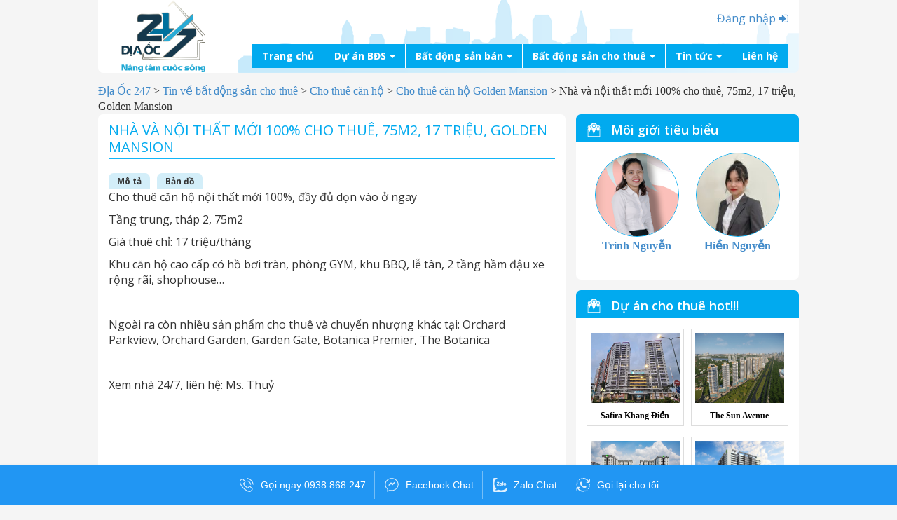

--- FILE ---
content_type: text/html; charset=UTF-8
request_url: https://diaoc247.vn/lease/nha-va-noi-moi-100-cho-thue-75m2-17-trieu-golden-mansion/
body_size: 34617
content:
<!DOCTYPE html>
<!--[if lt IE 7]>      <html lang="vi" prefix="og: http://ogp.me/ns#" class="no-js lt-ie9 lt-ie8 lt-ie7"> <![endif]-->
<!--[if IE 7]>         <html lang="vi" prefix="og: http://ogp.me/ns#" class="no-js lt-ie9 lt-ie8"> <![endif]-->
<!--[if IE 8]>         <html lang="vi" prefix="og: http://ogp.me/ns#" class="no-js lt-ie9"> <![endif]-->
<!--[if gt IE 8]><!--> <html lang="vi" prefix="og: http://ogp.me/ns#" class="no-js"> <!--<![endif]-->	
	<head>
		<meta charset="utf-8"> 
		<meta http-equiv="X-UA-Compatible" content="IE=edge,chrome=1">
		<meta name="google-site-verification" content="aoQ0nFWrOuGTZ7NGE8uJH0GlKEtQ_c69jePEUKCtzAo" />
		
		<meta name="viewport" content="width=device-width, initial-scale=1.0">
				
		<!-- media-queries.js (fallback) -->
		<!--[if lt IE 9]>
			<script src="http://css3-mediaqueries-js.googlecode.com/svn/trunk/css3-mediaqueries.js"></script>			
		<![endif]-->

		<!-- html5.js -->
		<!--[if lt IE 9]>
			<script src="http://html5shim.googlecode.com/svn/trunk/html5.js"></script>
		<![endif]-->
		<link rel="shortcut icon" href="https://diaoc247.vn/wp-content/themes/central/favicon.ico" />
		<link href="https://fonts.googleapis.com/css?family=Open+Sans:400,300,600,700&subset=latin,vietnamese" rel='stylesheet' type='text/css'>
		<link rel="stylesheet" href="//maxcdn.bootstrapcdn.com/font-awesome/4.3.0/css/font-awesome.min.css">
  		<link rel="pingback" href="https://diaoc247.vn/xmlrpc.php">
  		<!--<script async defer src="https://maps.googleapis.com/maps/api/js?key=AIzaSyAqbbI_3cUvGoWNCGhoNRHJPveZysoODQU&callback=initMap"
  type="text/javascript"></script>
		<link href="https://lowercolumbia.edu/_resources/plugins/royal-slider/templates/assets/royalslider/royalslider.css" rel="stylesheet">
		<link href="https://lowercolumbia.edu/_resources/plugins/royal-slider/templates/assets/royalslider/skins/default/rs-default.css" rel="stylesheet">-->
		
		<!-- wordpress head functions -->
		
<!-- This site is optimized with the Yoast SEO plugin v6.3.1 - https://yoast.com/wordpress/plugins/seo/ -->
<title>Nhà và nội thất mới 100% cho thuê, 75m2, 17 triệu, Golden Mansion - Địa Ốc 247</title>
<link rel="canonical" href="https://diaoc247.vn/lease/nha-va-noi-moi-100-cho-thue-75m2-17-trieu-golden-mansion/" />
<meta property="og:locale" content="vi_VN" />
<meta property="og:type" content="article" />
<meta property="og:title" content="Nhà và nội thất mới 100% cho thuê, 75m2, 17 triệu, Golden Mansion - Địa Ốc 247" />
<meta property="og:description" content="Cho thuê căn hộ nội thất mới 100%, đầy đủ dọn vào ở ngay Tầng trung, tháp 2, 75m2 Giá..." />
<meta property="og:url" content="https://diaoc247.vn/lease/nha-va-noi-moi-100-cho-thue-75m2-17-trieu-golden-mansion/" />
<meta property="og:site_name" content="Địa Ốc 247" />
<meta property="article:publisher" content="https://www.facebook.com/diaoc247.vn/" />
<meta property="og:image" content="https://diaoc247.vn/wp-content/uploads/2019/06/735edfb078d39c8dc5c2.jpg" />
<meta property="og:image:secure_url" content="https://diaoc247.vn/wp-content/uploads/2019/06/735edfb078d39c8dc5c2.jpg" />
<meta property="og:image:width" content="1280" />
<meta property="og:image:height" content="960" />
<script type='application/ld+json'>{"@context":"http:\/\/schema.org","@type":"WebSite","@id":"#website","url":"https:\/\/diaoc247.vn\/","name":"\u0110\u1ecba \u1ed0c 247","potentialAction":{"@type":"SearchAction","target":"https:\/\/diaoc247.vn\/?s={search_term_string}","query-input":"required name=search_term_string"}}</script>
<!-- / Yoast SEO plugin. -->

<link rel='dns-prefetch' href='//s.w.org' />
		<script type="text/javascript">
			window._wpemojiSettings = {"baseUrl":"https:\/\/s.w.org\/images\/core\/emoji\/2.4\/72x72\/","ext":".png","svgUrl":"https:\/\/s.w.org\/images\/core\/emoji\/2.4\/svg\/","svgExt":".svg","source":{"concatemoji":"https:\/\/diaoc247.vn\/wp-includes\/js\/wp-emoji-release.min.js?ver=4.9.4"}};
			!function(a,b,c){function d(a,b){var c=String.fromCharCode;l.clearRect(0,0,k.width,k.height),l.fillText(c.apply(this,a),0,0);var d=k.toDataURL();l.clearRect(0,0,k.width,k.height),l.fillText(c.apply(this,b),0,0);var e=k.toDataURL();return d===e}function e(a){var b;if(!l||!l.fillText)return!1;switch(l.textBaseline="top",l.font="600 32px Arial",a){case"flag":return!(b=d([55356,56826,55356,56819],[55356,56826,8203,55356,56819]))&&(b=d([55356,57332,56128,56423,56128,56418,56128,56421,56128,56430,56128,56423,56128,56447],[55356,57332,8203,56128,56423,8203,56128,56418,8203,56128,56421,8203,56128,56430,8203,56128,56423,8203,56128,56447]),!b);case"emoji":return b=d([55357,56692,8205,9792,65039],[55357,56692,8203,9792,65039]),!b}return!1}function f(a){var c=b.createElement("script");c.src=a,c.defer=c.type="text/javascript",b.getElementsByTagName("head")[0].appendChild(c)}var g,h,i,j,k=b.createElement("canvas"),l=k.getContext&&k.getContext("2d");for(j=Array("flag","emoji"),c.supports={everything:!0,everythingExceptFlag:!0},i=0;i<j.length;i++)c.supports[j[i]]=e(j[i]),c.supports.everything=c.supports.everything&&c.supports[j[i]],"flag"!==j[i]&&(c.supports.everythingExceptFlag=c.supports.everythingExceptFlag&&c.supports[j[i]]);c.supports.everythingExceptFlag=c.supports.everythingExceptFlag&&!c.supports.flag,c.DOMReady=!1,c.readyCallback=function(){c.DOMReady=!0},c.supports.everything||(h=function(){c.readyCallback()},b.addEventListener?(b.addEventListener("DOMContentLoaded",h,!1),a.addEventListener("load",h,!1)):(a.attachEvent("onload",h),b.attachEvent("onreadystatechange",function(){"complete"===b.readyState&&c.readyCallback()})),g=c.source||{},g.concatemoji?f(g.concatemoji):g.wpemoji&&g.twemoji&&(f(g.twemoji),f(g.wpemoji)))}(window,document,window._wpemojiSettings);
		</script>
		<style type="text/css">
img.wp-smiley,
img.emoji {
	display: inline !important;
	border: none !important;
	box-shadow: none !important;
	height: 1em !important;
	width: 1em !important;
	margin: 0 .07em !important;
	vertical-align: -0.1em !important;
	background: none !important;
	padding: 0 !important;
}
</style>
<link rel='stylesheet' id='yarppWidgetCss-css'  href='https://diaoc247.vn/wp-content/plugins/yet-another-related-posts-plugin/style/widget.css?ver=4.9.4' type='text/css' media='all' />
<link rel='stylesheet' id='contact-form-7-css'  href='https://diaoc247.vn/wp-content/plugins/contact-form-7/includes/css/styles.css?ver=5.0.1' type='text/css' media='all' />
<link rel='stylesheet' id='wp-pagenavi-css'  href='https://diaoc247.vn/wp-content/plugins/wp-pagenavi/pagenavi-css.css?ver=2.70' type='text/css' media='all' />
<link rel='stylesheet' id='hpr-style-css'  href='https://diaoc247.vn/wp-content/plugins/hotline-phone-ring/assets/css/style-1.css?ver=2.0.4' type='text/css' media='all' />
<link rel='stylesheet' id='bootstrap-css'  href='https://diaoc247.vn/wp-content/themes/central/library/css/bootstrap.css?ver=1.0' type='text/css' media='all' />
<link rel='stylesheet' id='bootstrap-theme-css'  href='https://diaoc247.vn/wp-content/themes/central/library/css/bootstrap-theme.css?ver=1.0' type='text/css' media='all' />
<link rel='stylesheet' id='select2-css'  href='https://diaoc247.vn/wp-content/themes/central/library/css/select2.css?ver=1.0' type='text/css' media='all' />
<link rel='stylesheet' id='iview-css'  href='https://diaoc247.vn/wp-content/themes/central/library/css/iview.css?ver=1.0' type='text/css' media='all' />
<link rel='stylesheet' id='bxslider-css'  href='https://diaoc247.vn/wp-content/themes/central/library/js/bxslider/jquery.bxslider.css?ver=1.0' type='text/css' media='all' />
<link rel='stylesheet' id='fancybox-css'  href='https://diaoc247.vn/wp-content/themes/central/library/js/fancybox/jquery.fancybox.css?ver=1.0' type='text/css' media='all' />
<link rel='stylesheet' id='izwcms-style-css'  href='https://diaoc247.vn/wp-content/themes/central/style.css?ver=1.0' type='text/css' media='all' />
<link rel='stylesheet' id='popup-maker-site-css'  href='https://diaoc247.vn/wp-content/plugins/popup-maker/assets/css/pum-site.min.css?ver=1.16.14' type='text/css' media='all' />
<style id='popup-maker-site-inline-css' type='text/css'>
/* Popup Google Fonts */
@import url('//fonts.googleapis.com/css?family=Montserrat:100');

/* Popup Theme 60771: Floating Bar - Soft Blue */
.pum-theme-60771, .pum-theme-floating-bar { background-color: rgba( 255, 255, 255, 0.00 ) } 
.pum-theme-60771 .pum-container, .pum-theme-floating-bar .pum-container { padding: 8px; border-radius: 0px; border: 1px none #000000; box-shadow: 1px 1px 3px 0px rgba( 2, 2, 2, 0.23 ); background-color: rgba( 238, 246, 252, 1.00 ) } 
.pum-theme-60771 .pum-title, .pum-theme-floating-bar .pum-title { color: #505050; text-align: left; text-shadow: 0px 0px 0px rgba( 2, 2, 2, 0.23 ); font-family: inherit; font-weight: 400; font-size: 32px; line-height: 36px } 
.pum-theme-60771 .pum-content, .pum-theme-floating-bar .pum-content { color: #505050; font-family: inherit; font-weight: 400 } 
.pum-theme-60771 .pum-content + .pum-close, .pum-theme-floating-bar .pum-content + .pum-close { position: absolute; height: 18px; width: 18px; left: auto; right: 5px; bottom: auto; top: 50%; padding: 0px; color: #505050; font-family: Sans-Serif; font-weight: 700; font-size: 15px; line-height: 18px; border: 1px solid #505050; border-radius: 15px; box-shadow: 0px 0px 0px 0px rgba( 2, 2, 2, 0.00 ); text-shadow: 0px 0px 0px rgba( 0, 0, 0, 0.00 ); background-color: rgba( 255, 255, 255, 0.00 ); transform: translate(0, -50%) } 

/* Popup Theme 60772: Content Only - For use with page builders or block editor */
.pum-theme-60772, .pum-theme-content-only { background-color: rgba( 0, 0, 0, 0.70 ) } 
.pum-theme-60772 .pum-container, .pum-theme-content-only .pum-container { padding: 0px; border-radius: 0px; border: 1px none #000000; box-shadow: 0px 0px 0px 0px rgba( 2, 2, 2, 0.00 ) } 
.pum-theme-60772 .pum-title, .pum-theme-content-only .pum-title { color: #000000; text-align: left; text-shadow: 0px 0px 0px rgba( 2, 2, 2, 0.23 ); font-family: inherit; font-weight: 400; font-size: 32px; line-height: 36px } 
.pum-theme-60772 .pum-content, .pum-theme-content-only .pum-content { color: #8c8c8c; font-family: inherit; font-weight: 400 } 
.pum-theme-60772 .pum-content + .pum-close, .pum-theme-content-only .pum-content + .pum-close { position: absolute; height: 18px; width: 18px; left: auto; right: 7px; bottom: auto; top: 7px; padding: 0px; color: #000000; font-family: inherit; font-weight: 700; font-size: 20px; line-height: 20px; border: 1px none #ffffff; border-radius: 15px; box-shadow: 0px 0px 0px 0px rgba( 2, 2, 2, 0.00 ); text-shadow: 0px 0px 0px rgba( 0, 0, 0, 0.00 ); background-color: rgba( 255, 255, 255, 0.00 ) } 

/* Popup Theme 55216: Light Box */
.pum-theme-55216, .pum-theme-lightbox { background-color: rgba( 0, 0, 0, 0.61 ) } 
.pum-theme-55216 .pum-container, .pum-theme-lightbox .pum-container { padding: 18px; border-radius: 7px; border: 4px groove #1e73be; box-shadow: 0px 0px 30px 0px rgba( 2, 2, 2, 0.85 ); background-color: rgba( 255, 255, 255, 1.00 ) } 
.pum-theme-55216 .pum-title, .pum-theme-lightbox .pum-title { color: #dd3333; text-align: center; text-shadow: 0px 0px 0px rgba( 2, 2, 2, 0.23 ); font-family: inherit; font-weight: 600; font-size: 27px; line-height: 53px } 
.pum-theme-55216 .pum-content, .pum-theme-lightbox .pum-content { color: #020202; font-family: inherit; font-weight: 100 } 
.pum-theme-55216 .pum-content + .pum-close, .pum-theme-lightbox .pum-content + .pum-close { position: absolute; height: 26px; width: 26px; left: auto; right: -13px; bottom: auto; top: -13px; padding: 0px; color: #ffffff; font-family: Arial; font-weight: 100; font-size: 24px; line-height: 24px; border: 2px solid #ffffff; border-radius: 26px; box-shadow: 0px 0px 15px 1px rgba( 2, 2, 2, 0.75 ); text-shadow: 0px 0px 0px rgba( 0, 0, 0, 0.23 ); background-color: rgba( 221, 153, 51, 1.00 ) } 

/* Popup Theme 55215: Default Theme */
.pum-theme-55215, .pum-theme-default-theme { background-color: rgba( 255, 255, 255, 1.00 ) } 
.pum-theme-55215 .pum-container, .pum-theme-default-theme .pum-container { padding: 18px; border-radius: px; border: 1px none #000000; box-shadow: 1px 1px 3px px rgba( 2, 2, 2, 0.23 ); background-color: rgba( 249, 249, 249, 1.00 ) } 
.pum-theme-55215 .pum-title, .pum-theme-default-theme .pum-title { color: #000000; text-align: left; text-shadow: px px px rgba( 2, 2, 2, 0.23 ); font-family: inherit; font-weight: 400; font-size: 32px; font-style: normal; line-height: 36px } 
.pum-theme-55215 .pum-content, .pum-theme-default-theme .pum-content { color: #8c8c8c; font-family: inherit; font-weight: 400; font-style: inherit } 
.pum-theme-55215 .pum-content + .pum-close, .pum-theme-default-theme .pum-content + .pum-close { position: absolute; height: auto; width: auto; left: auto; right: px; bottom: auto; top: px; padding: 8px; color: #ffffff; font-family: inherit; font-weight: 400; font-size: 12px; font-style: inherit; line-height: 36px; border: 1px none #ffffff; border-radius: px; box-shadow: 1px 1px 3px px rgba( 2, 2, 2, 0.23 ); text-shadow: px px px rgba( 0, 0, 0, 0.23 ); background-color: rgba( 0, 183, 205, 1.00 ) } 

/* Popup Theme 55217: Enterprise Blue */
.pum-theme-55217, .pum-theme-enterprise-blue { background-color: rgba( 0, 0, 0, 0.70 ) } 
.pum-theme-55217 .pum-container, .pum-theme-enterprise-blue .pum-container { padding: 28px; border-radius: 5px; border: 1px none #000000; box-shadow: 0px 10px 25px 4px rgba( 2, 2, 2, 0.50 ); background-color: rgba( 255, 255, 255, 1.00 ) } 
.pum-theme-55217 .pum-title, .pum-theme-enterprise-blue .pum-title { color: #315b7c; text-align: left; text-shadow: 0px 0px 0px rgba( 2, 2, 2, 0.23 ); font-family: inherit; font-weight: 100; font-size: 34px; line-height: 36px } 
.pum-theme-55217 .pum-content, .pum-theme-enterprise-blue .pum-content { color: #2d2d2d; font-family: inherit; font-weight: 100 } 
.pum-theme-55217 .pum-content + .pum-close, .pum-theme-enterprise-blue .pum-content + .pum-close { position: absolute; height: 28px; width: 28px; left: auto; right: 8px; bottom: auto; top: 8px; padding: 4px; color: #ffffff; font-family: Times New Roman; font-weight: 100; font-size: 20px; line-height: 20px; border: 1px none #ffffff; border-radius: 42px; box-shadow: 0px 0px 0px 0px rgba( 2, 2, 2, 0.23 ); text-shadow: 0px 0px 0px rgba( 0, 0, 0, 0.23 ); background-color: rgba( 49, 91, 124, 1.00 ) } 

/* Popup Theme 55218: Hello Box */
.pum-theme-55218, .pum-theme-hello-box { background-color: rgba( 0, 0, 0, 0.75 ) } 
.pum-theme-55218 .pum-container, .pum-theme-hello-box .pum-container { padding: 30px; border-radius: 80px; border: 14px solid #81d742; box-shadow: 0px 0px 0px 0px rgba( 2, 2, 2, 0.00 ); background-color: rgba( 255, 255, 255, 1.00 ) } 
.pum-theme-55218 .pum-title, .pum-theme-hello-box .pum-title { color: #2d2d2d; text-align: left; text-shadow: 0px 0px 0px rgba( 2, 2, 2, 0.23 ); font-family: Montserrat; font-weight: 100; font-size: 32px; line-height: 36px } 
.pum-theme-55218 .pum-content, .pum-theme-hello-box .pum-content { color: #2d2d2d; font-family: inherit; font-weight: 100 } 
.pum-theme-55218 .pum-content + .pum-close, .pum-theme-hello-box .pum-content + .pum-close { position: absolute; height: auto; width: auto; left: auto; right: -30px; bottom: auto; top: -30px; padding: 0px; color: #2d2d2d; font-family: Times New Roman; font-weight: 100; font-size: 32px; line-height: 28px; border: 1px none #ffffff; border-radius: 28px; box-shadow: 0px 0px 0px 0px rgba( 2, 2, 2, 0.23 ); text-shadow: 0px 0px 0px rgba( 0, 0, 0, 0.23 ); background-color: rgba( 255, 255, 255, 1.00 ) } 

/* Popup Theme 55219: Cutting Edge */
.pum-theme-55219, .pum-theme-cutting-edge { background-color: rgba( 0, 0, 0, 0.50 ) } 
.pum-theme-55219 .pum-container, .pum-theme-cutting-edge .pum-container { padding: 18px; border-radius: 0px; border: 1px none #000000; box-shadow: 0px 10px 25px 0px rgba( 2, 2, 2, 0.50 ); background-color: rgba( 30, 115, 190, 1.00 ) } 
.pum-theme-55219 .pum-title, .pum-theme-cutting-edge .pum-title { color: #ffffff; text-align: left; text-shadow: 0px 0px 0px rgba( 2, 2, 2, 0.23 ); font-family: Sans-Serif; font-weight: 100; font-size: 26px; line-height: 28px } 
.pum-theme-55219 .pum-content, .pum-theme-cutting-edge .pum-content { color: #ffffff; font-family: inherit; font-weight: 100 } 
.pum-theme-55219 .pum-content + .pum-close, .pum-theme-cutting-edge .pum-content + .pum-close { position: absolute; height: 24px; width: 24px; left: auto; right: 0px; bottom: auto; top: 0px; padding: 0px; color: #1e73be; font-family: Times New Roman; font-weight: 100; font-size: 32px; line-height: 24px; border: 1px none #ffffff; border-radius: 0px; box-shadow: -1px 1px 1px 0px rgba( 2, 2, 2, 0.10 ); text-shadow: -1px 1px 1px rgba( 0, 0, 0, 0.10 ); background-color: rgba( 238, 238, 34, 1.00 ) } 

/* Popup Theme 55220: Framed Border */
.pum-theme-55220, .pum-theme-framed-border { background-color: rgba( 255, 255, 255, 0.50 ) } 
.pum-theme-55220 .pum-container, .pum-theme-framed-border .pum-container { padding: 18px; border-radius: 0px; border: 20px outset #dd3333; box-shadow: 1px 1px 3px 0px rgba( 2, 2, 2, 0.97 ) inset; background-color: rgba( 255, 251, 239, 1.00 ) } 
.pum-theme-55220 .pum-title, .pum-theme-framed-border .pum-title { color: #000000; text-align: left; text-shadow: 0px 0px 0px rgba( 2, 2, 2, 0.23 ); font-family: inherit; font-weight: 100; font-size: 32px; line-height: 36px } 
.pum-theme-55220 .pum-content, .pum-theme-framed-border .pum-content { color: #2d2d2d; font-family: inherit; font-weight: 100 } 
.pum-theme-55220 .pum-content + .pum-close, .pum-theme-framed-border .pum-content + .pum-close { position: absolute; height: 20px; width: 20px; left: auto; right: -20px; bottom: auto; top: -20px; padding: 0px; color: #ffffff; font-family: Tahoma; font-weight: 700; font-size: 16px; line-height: 18px; border: 1px none #ffffff; border-radius: 0px; box-shadow: 0px 0px 0px 0px rgba( 2, 2, 2, 0.23 ); text-shadow: 0px 0px 0px rgba( 0, 0, 0, 0.23 ); background-color: rgba( 0, 0, 0, 0.55 ) } 

#pum-55221 {z-index: 1999999999}
#pum-60773 {z-index: 1999999999}

</style>
<script type='text/javascript' src='https://diaoc247.vn/wp-includes/js/jquery/jquery.js?ver=1.12.4'></script>
<script type='text/javascript' src='https://diaoc247.vn/wp-includes/js/jquery/jquery-migrate.min.js?ver=1.4.1'></script>
<script type='text/javascript' src='https://diaoc247.vn/wp-content/themes/central/library/js/form-validator/jquery.form-validator.min.js?ver=1.2'></script>
<script type='text/javascript' src='https://diaoc247.vn/wp-content/themes/central/library/js/vendor/bootstrap.min.js?ver=1.2'></script>
<script type='text/javascript' src='https://diaoc247.vn/wp-content/themes/central/library/js/vendor/modernizr-2.6.2-respond-1.1.0.min.js?ver=1.2'></script>
<script type='text/javascript' src='https://diaoc247.vn/wp-content/themes/central/library/js/select2.min.js?ver=1.2'></script>
<script type='text/javascript' src='https://diaoc247.vn/wp-content/themes/central/library/js/iView/raphael-min.js?ver=1.2'></script>
<script type='text/javascript' src='https://diaoc247.vn/wp-content/themes/central/library/js/iView/jquery.easing.js?ver=1.2'></script>
<script type='text/javascript' src='https://diaoc247.vn/wp-content/themes/central/library/js/iView/iview.pack.js?ver=1.2'></script>
<script type='text/javascript' src='https://diaoc247.vn/wp-content/themes/central/library/js/bxslider/jquery.bxslider.min.js?ver=1.2'></script>
<script type='text/javascript' src='https://diaoc247.vn/wp-content/themes/central/library/js/fancybox/jquery.fancybox.pack.js?ver=1.2'></script>
<script type='text/javascript' src='https://diaoc247.vn/wp-content/themes/central/library/js/jquery-ui-1.10.4.custom.min.js?ver=1.2'></script>
<script type='text/javascript' src='https://diaoc247.vn/wp-content/themes/central/library/js/scripts.js?ver=1.2'></script>
<link rel='https://api.w.org/' href='https://diaoc247.vn/wp-json/' />
<link rel='shortlink' href='https://diaoc247.vn/?p=52329' />
<link rel="alternate" type="application/json+oembed" href="https://diaoc247.vn/wp-json/oembed/1.0/embed?url=https%3A%2F%2Fdiaoc247.vn%2Flease%2Fnha-va-noi-moi-100-cho-thue-75m2-17-trieu-golden-mansion%2F" />
<link rel="alternate" type="text/xml+oembed" href="https://diaoc247.vn/wp-json/oembed/1.0/embed?url=https%3A%2F%2Fdiaoc247.vn%2Flease%2Fnha-va-noi-moi-100-cho-thue-75m2-17-trieu-golden-mansion%2F&#038;format=xml" />
<!-- Google tag (gtag.js) -->
<script async src="https://www.googletagmanager.com/gtag/js?id=AW-972825808"></script>
<script>
  window.dataLayer = window.dataLayer || [];
  function gtag(){dataLayer.push(arguments);}
  gtag('js', new Date());

  gtag('config', 'AW-972825808');
</script>

<!-- Global site tag (gtag.js) - Google Analytics -->
<script async src="https://www.googletagmanager.com/gtag/js?id=UA-124163815-1"></script>
<script>
  window.dataLayer = window.dataLayer || [];
  function gtag(){dataLayer.push(arguments);}
  gtag('js', new Date());

  gtag('config', 'UA-124163815-1');
</script>
<!-- Google Code dành cho Thẻ tiếp thị lại -->
<!--------------------------------------------------
Không thể liên kết thẻ tiếp thị lại với thông tin nhận dạng cá nhân hay đặt thẻ tiếp thị lại trên các trang có liên quan đến danh mục nhạy cảm. Xem thêm thông tin và hướng dẫn về cách thiết lập thẻ trên: http://google.com/ads/remarketingsetup
--------------------------------------------------->
<script type="text/javascript">
/* <![CDATA[ */
var google_conversion_id = 818998204;
var google_custom_params = window.google_tag_params;
var google_remarketing_only = true;
/* ]]> */
</script>
<script type="text/javascript" src="//www.googleadservices.com/pagead/conversion.js">
</script>
<noscript>
<div style="display:inline;">
<img height="1" width="1" style="border-style:none;" alt="" src="//googleads.g.doubleclick.net/pagead/viewthroughconversion/818998204/?guid=ON&script=0"/>
</div>
</noscript>
<!------------------------------>
<!-- Global site tag (gtag.js) - Google Ads: 818998204 -->
<script async src="https://www.googletagmanager.com/gtag/js?id=AW-818998204"></script>
<script>
  window.dataLayer = window.dataLayer || [];
  function gtag(){dataLayer.push(arguments);}
  gtag('js', new Date());

  gtag('config', 'AW-818998204');
</script>
<!------------------------------>
<!-- Event snippet for Xem trang conversion page -->
<script>
  gtag('event', 'conversion', {'send_to': 'AW-818998204/Y3MfCICC5Z0BELzXw4YD'});
</script>
<!------------------------------>
<!---------HUY THÊM----------->
<!-- Google tag (gtag.js) -->
<script async src="https://www.googletagmanager.com/gtag/js?id=AW-16912999993">
</script>
<script>
  window.dataLayer = window.dataLayer || [];
  function gtag(){dataLayer.push(arguments);}
  gtag('js', new Date());

  gtag('config', 'AW-16912999993');
</script>
<!-- Event snippet for Lượt xem trang conversion page -->
<script>
  gtag('event', 'conversion', {
      'send_to': 'AW-16912999993/UK3MCPKKm6caELnM34A_',
      'value': 1.0,
      'currency': 'VND'
  });
</script><script type="text/javascript">
  var ajaxurl = 'https://diaoc247.vn/wp-admin/admin-ajax.php';
</script>
		<style type="text/css">.recentcomments a{display:inline !important;padding:0 !important;margin:0 !important;}</style>
				<!-- end of wordpress head -->

		<!-- theme options from options panel -->
		
		<!-- typeahead plugin - if top nav search bar enabled -->
				
		

	</head>
	
	<body class="lease-template-default single single-lease postid-52329">
		<!--[if lt IE 7]>
            <p class="chromeframe">You are using an <strong>outdated</strong> browser. Please <a href="http://browsehappy.com/">upgrade your browser</a> or <a href="http://www.google.com/chromeframe/?redirect=true">activate Google Chrome Frame</a> to improve your experience.</p>
        <![endif]-->

        <!-- START script facebook ... -->
        <div id="fb-root"></div>
		<script>(function(d, s, id) {
		  var js, fjs = d.getElementsByTagName(s)[0];
		  if (d.getElementById(id)) return;
		  js = d.createElement(s); js.id = id;
		  js.src = "//connect.facebook.net/en_GB/all.js#xfbml=1&appId=268247489857603";
		  fjs.parentNode.insertBefore(js, fjs);
		}(document, 'script', 'facebook-jssdk'));</script>
		<!-- END SCRIPTS -->
		<div id="login">
			<!--img/-->
			
		<form name="loginform" id="loginform" action="https://diaoc247.vn/wp-login.php" method="post">
			
			<p class="login-username">
				<label for="user_login">Tên người dùng hoặc Địa chỉ Email</label>
				<input type="text" name="log" id="user_login" class="input" value="" size="20" />
			</p>
			<p class="login-password">
				<label for="user_pass">Mật khẩu</label>
				<input type="password" name="pwd" id="user_pass" class="input" value="" size="20" />
			</p>
			
			<p class="login-remember"><label><input name="rememberme" type="checkbox" id="rememberme" value="forever" /> Tự động đăng nhập</label></p>
			<p class="login-submit">
				<input type="submit" name="wp-submit" id="wp-submit" class="button button-primary" value="Đăng nhập" />
				<input type="hidden" name="redirect_to" value="https://diaoc247.vn/lease/nha-va-noi-moi-100-cho-thue-75m2-17-trieu-golden-mansion/" />
			</p>
			
		</form>		</div>
								<div id="mask"></div>
		<header id="header" role="banner" class="abc123">
			<div id="inner-header" class="clearfix">
				<div class="navbar navbar-fixed-top">
					<div class="container clearfix">
						 <div class="ne clearfix ">
				        	<a class="logo" href="https://diaoc247.vn">
				        		<img src="https://diaoc247.vn/wp-content/themes/central/images/logo.png" />
				        	</a>
				        	<a class="menu-toggle btn-warning">
								Menu
							</a>
							
							<div class="userd">
																																	<!--a href="https://diaoc247.vn/dang-ky"><i class="fa fa-pencil-square-o"></i></a-->
				        			<a href="https://diaoc247.vn/dang-nhap" id="loginBut">Đăng nhập <i class="fa fa-sign-in"></i></a>
				        									</div>
							
				        	<div id="navbar" class="navbar-collapse clearfix">
						        <a id="hide-menu" class="btn-warning" href="#"><i class="fa fa-angle-double-left"></i> Đóng Menu</a>
				        						        		<!-- custom menu -->
				        		
				        		
				        		 
				        		
				        		
				        						        		<ul id="menu-main-menu" class="nav navbar-nav">
									<li class="menu-item menu-item-type-post_type menu-item-object-page ">
										<a href="https://diaoc247.vn">Trang chủ</a>
									</li>

							        <li class="menu-item dropdown menu-item-bds">
								        <a href="javascript:void(0);">Dự án BĐS<b class="caret"></b></a>
								        <ul class="dropdown-menu">
									        										        											        <li class="menu-item menu-item-type-taxonomy menu-item-object-house_cat">
												        <a href="https://diaoc247.vn/project_cat/du-an-biet-thu/">
													        <span>Dự án biệt thự</span>
												        </a>
											        </li>
										        											        <li class="menu-item menu-item-type-taxonomy menu-item-object-house_cat">
												        <a href="https://diaoc247.vn/project_cat/du-an-can-ho/">
													        <span>Dự án căn hộ</span>
												        </a>
											        </li>
										        											        <li class="menu-item menu-item-type-taxonomy menu-item-object-house_cat">
												        <a href="https://diaoc247.vn/project_cat/cao-oc-van-phong/">
													        <span>Dự án cao ốc văn phòng</span>
												        </a>
											        </li>
										        											        <li class="menu-item menu-item-type-taxonomy menu-item-object-house_cat">
												        <a href="https://diaoc247.vn/project_cat/du-an-dat-nen/">
													        <span>Dự án đất nền</span>
												        </a>
											        </li>
										        											        <li class="menu-item menu-item-type-taxonomy menu-item-object-house_cat">
												        <a href="https://diaoc247.vn/project_cat/du-an-khu-nghi-duong/">
													        <span>Dự án khu nghỉ dưỡng</span>
												        </a>
											        </li>
										        											        <li class="menu-item menu-item-type-taxonomy menu-item-object-house_cat">
												        <a href="https://diaoc247.vn/project_cat/du-an-nha-pho/">
													        <span>Dự án nhà phố</span>
												        </a>
											        </li>
										        											        <li class="menu-item menu-item-type-taxonomy menu-item-object-house_cat">
												        <a href="https://diaoc247.vn/project_cat/du-an-trung-tam-thuong-mai/">
													        <span>Dự án trung tâm thương mại</span>
												        </a>
											        </li>
										        									        								        </ul>
							        </li>

									<li class="menu-item dropdown ">
										<a href="javascript:void(0);">Bất động sản bán<b class="caret"></b>
										</a>
										<ul class="dropdown-menu">
																																		<li class="menu-item menu-item-type-taxonomy menu-item-object-house_cat">
													<a href="https://diaoc247.vn/sell_cat/ban-bat-dong-san-khac/">
														<span>Bán bất động sản khác</span>
													</a>
                          <!--GIANG-->
                                                    <!--END GIANG-->
												</li>
																							<li class="menu-item menu-item-type-taxonomy menu-item-object-house_cat">
													<a href="https://diaoc247.vn/sell_cat/ban-biet-thu/">
														<span>Bán biệt thự</span>
													</a>
                          <!--GIANG-->
                           
                          <!--<ul class="sub-menu">
                                                        <li><a href="https://diaoc247.vn/sell_cat/ban-biet-thu-lakeview-city/">Bán biệt thự LakeView City</a></li>
                                                        <li><a href="https://diaoc247.vn/sell_cat/ban-biet-thu-novahill-mui-ne/">Bán biệt thự NovaHill Mũi Né</a></li>
                                                        <li><a href="https://diaoc247.vn/sell_cat/ban-biet-thu-phu-quoc/">Bán biệt thự Phú Quốc</a></li>
                                                        <li><a href="https://diaoc247.vn/sell_cat/ban-biet-thu-vincity-grand-park/">Bán biệt thự Vincity Grand Park</a></li>
                                                      </ul>-->
                                                    <!--END GIANG-->
												</li>
																							<li class="menu-item menu-item-type-taxonomy menu-item-object-house_cat">
													<a href="https://diaoc247.vn/sell_cat/ban-can-ho/">
														<span>Bán căn hộ</span>
													</a>
                          <!--GIANG-->
                           
                          <!--<ul class="sub-menu">
                                                        <li><a href="https://diaoc247.vn/sell_cat/ban-can-ho-botanica-premier/">Bán căn hộ Botanica Premier</a></li>
                                                        <li><a href="https://diaoc247.vn/sell_cat/ban-can-ho-garden-gate/">Bán căn hộ Garden Gate</a></li>
                                                        <li><a href="https://diaoc247.vn/sell_cat/ban-can-ho-golden-mansion/">Bán căn hộ Golden Mansion</a></li>
                                                        <li><a href="https://diaoc247.vn/sell_cat/ban-can-ho-kingston-residence/">Bán căn hộ Kingston Residence</a></li>
                                                        <li><a href="https://diaoc247.vn/sell_cat/ban-can-ho-lexington/">Bán căn hộ Lexington</a></li>
                                                        <li><a href="https://diaoc247.vn/sell_cat/ban-can-ho-m-one/">Bán căn hộ M-One</a></li>
                                                        <li><a href="https://diaoc247.vn/sell_cat/ban-can-ho-masteri-thao-dien/">Bán căn hộ Masteri Thảo Điền</a></li>
                                                        <li><a href="https://diaoc247.vn/sell_cat/ban-can-ho-millennium/">Bán căn hộ Millennium</a></li>
                                                        <li><a href="https://diaoc247.vn/sell_cat/ban-can-ho-orchard-garden/">Bán căn hộ Orchard Garden</a></li>
                                                        <li><a href="https://diaoc247.vn/sell_cat/ban-can-ho-orchard-parkview/">Bán căn hộ Orchard parkView</a></li>
                                                        <li><a href="https://diaoc247.vn/sell_cat/ban-can-ho-river-gate/">Bán căn hộ River Gate</a></li>
                                                        <li><a href="https://diaoc247.vn/sell_cat/ban-can-ho-safira-khang-dien/">Bán căn hộ Safira Khang Điền</a></li>
                                                        <li><a href="https://diaoc247.vn/sell_cat/ban-can-ho-the-botanica/">Bán căn hộ The Botanica</a></li>
                                                        <li><a href="https://diaoc247.vn/sell_cat/ban-can-ho-the-gold-view/">Bán căn hộ The Gold View</a></li>
                                                        <li><a href="https://diaoc247.vn/sell_cat/ban-can-ho-the-grand-manhattan/">Bán căn hộ The Grand Manhattan</a></li>
                                                        <li><a href="https://diaoc247.vn/sell_cat/ban-can-ho-the-sun-avenue/">Bán căn hộ The Sun Avenue</a></li>
                                                        <li><a href="https://diaoc247.vn/sell_cat/ban-can-ho-the-tresor/">Bán căn hộ The Tresor</a></li>
                                                        <li><a href="https://diaoc247.vn/sell_cat/ban-can-ho-tropic-garden/">Bán căn hộ Tropic Garden</a></li>
                                                        <li><a href="https://diaoc247.vn/sell_cat/ban-can-ho-vincity-grand-park/">Bán căn hộ Vincity Grand Park</a></li>
                                                        <li><a href="https://diaoc247.vn/sell_cat/ban-can-ho-vinhomes-golden-river/">Bán căn hộ Vinhomes Golden River</a></li>
                                                        <li><a href="https://diaoc247.vn/sell_cat/ban-can-ho-vista-verde/">Bán căn hộ Vista Verde</a></li>
                                                        <li><a href="https://diaoc247.vn/sell_cat/ban-can-ho-wilton-tower/">Bán căn hộ Wilton Tower</a></li>
                                                      </ul>-->
                                                    <!--END GIANG-->
												</li>
																							<li class="menu-item menu-item-type-taxonomy menu-item-object-house_cat">
													<a href="https://diaoc247.vn/sell_cat/ban-cao-oc-van-phong/">
														<span>Bán cao ốc văn phòng</span>
													</a>
                          <!--GIANG-->
                                                    <!--END GIANG-->
												</li>
																							<li class="menu-item menu-item-type-taxonomy menu-item-object-house_cat">
													<a href="https://diaoc247.vn/sell_cat/ban-condotel/">
														<span>Bán condotel</span>
													</a>
                          <!--GIANG-->
                           
                          <!--<ul class="sub-menu">
                                                        <li><a href="https://diaoc247.vn/sell_cat/ban-condotel-beau-rivage-nha-trang/">Bán condotel Beau Rivage Nha Trang</a></li>
                                                        <li><a href="https://diaoc247.vn/sell_cat/ban-condotel-phu-quoc/">Bán condotel Phú Quốc</a></li>
                                                      </ul>-->
                                                    <!--END GIANG-->
												</li>
																							<li class="menu-item menu-item-type-taxonomy menu-item-object-house_cat">
													<a href="https://diaoc247.vn/sell_cat/ban-dat-nen/">
														<span>Bán đất nền</span>
													</a>
                          <!--GIANG-->
                           
                          <!--<ul class="sub-menu">
                                                        <li><a href="https://diaoc247.vn/sell_cat/ban-dat-nen-ecoview-hilton/">Bán đất nền EcoView Hilton</a></li>
                                                        <li><a href="https://diaoc247.vn/sell_cat/ban-dat-nen-ecoview-richtown/">Bán đất nền EcoView RichTown</a></li>
                                                        <li><a href="https://diaoc247.vn/sell_cat/ban-dat-nen-long-thanh-air-port-central/">Bán đất nền Long Thành Air Port Central</a></li>
                                                        <li><a href="https://diaoc247.vn/sell_cat/ban-dat-nen-para-grus-cam-ranh/">Bán đất nền Para Grus Cam Ranh</a></li>
                                                        <li><a href="https://diaoc247.vn/sell_cat/ban-dat-nen-phu-quoc/">Bán đất nền Phú Quốc</a></li>
                                                        <li><a href="https://diaoc247.vn/sell_cat/ban-dat-nen-saint-simeon-long-hai/">Bán đất nền Saint Simeon Long Hải</a></li>
                                                      </ul>-->
                                                    <!--END GIANG-->
												</li>
																							<li class="menu-item menu-item-type-taxonomy menu-item-object-house_cat">
													<a href="https://diaoc247.vn/sell_cat/ban-kho-nha-xuong/">
														<span>Bán kho - nhà xưởng</span>
													</a>
                          <!--GIANG-->
                                                    <!--END GIANG-->
												</li>
																							<li class="menu-item menu-item-type-taxonomy menu-item-object-house_cat">
													<a href="https://diaoc247.vn/sell_cat/ban-kiot-trung-tam-thuong-mai/">
														<span>Bán kiot - trung tâm thương mại</span>
													</a>
                          <!--GIANG-->
                                                    <!--END GIANG-->
												</li>
																							<li class="menu-item menu-item-type-taxonomy menu-item-object-house_cat">
													<a href="https://diaoc247.vn/sell_cat/ban-mat-bang-kinh-doanh/">
														<span>Bán mặt bằng kinh doanh</span>
													</a>
                          <!--GIANG-->
                           
                          <!--<ul class="sub-menu">
                                                        <li><a href="https://diaoc247.vn/sell_cat/ban-shop-vincity-grand-park/">Bán shop Vincity Grand Park</a></li>
                                                      </ul>-->
                                                    <!--END GIANG-->
												</li>
																							<li class="menu-item menu-item-type-taxonomy menu-item-object-house_cat">
													<a href="https://diaoc247.vn/sell_cat/ban-nha-pho/">
														<span>Bán nhà phố</span>
													</a>
                          <!--GIANG-->
                           
                          <!--<ul class="sub-menu">
                                                        <li><a href="https://diaoc247.vn/sell_cat/ban-nha-pho-khach-san-phu-quoc/">Bán nhà phố - khách sạn Phú Quốc</a></li>
                                                        <li><a href="https://diaoc247.vn/sell_cat/ban-nha-pho-lakeview-city/">Bán nhà phố LakeView City</a></li>
                                                        <li><a href="https://diaoc247.vn/sell_cat/ban-nha-pho-vincity-grand-park/">Bán nhà phố Vincity Grand Park</a></li>
                                                      </ul>-->
                                                    <!--END GIANG-->
												</li>
																																</ul>
									</li>

									<li class="menu-item dropdown ">
										<a href="javascript:void(0);">Bất động sản cho thuê<b class="caret"></b>
										</a>
										<ul class="dropdown-menu">
																																		<li class="menu-item menu-item-type-taxonomy menu-item-object-house_cat">
													<a href="https://diaoc247.vn/lease_cat/cho-thue-bat-dong-san-khac/">
														<span>Cho thuê bất động sản khác</span>
													</a>
												</li>
																							<li class="menu-item menu-item-type-taxonomy menu-item-object-house_cat">
													<a href="https://diaoc247.vn/lease_cat/cho-thue-biet-thu/">
														<span>Cho thuê biệt thự</span>
													</a>
												</li>
																							<li class="menu-item menu-item-type-taxonomy menu-item-object-house_cat">
													<a href="https://diaoc247.vn/lease_cat/cho-thue-can-ho/">
														<span>Cho thuê căn hộ</span>
													</a>
												</li>
																							<li class="menu-item menu-item-type-taxonomy menu-item-object-house_cat">
													<a href="https://diaoc247.vn/lease_cat/cho-thue-cao-oc-van-phong/">
														<span>Cho thuê cao ốc - văn phòng</span>
													</a>
												</li>
																							<li class="menu-item menu-item-type-taxonomy menu-item-object-house_cat">
													<a href="https://diaoc247.vn/lease_cat/cho-thue-kho-nha-xuong/">
														<span>Cho thuê kho - nhà xưởng</span>
													</a>
												</li>
																							<li class="menu-item menu-item-type-taxonomy menu-item-object-house_cat">
													<a href="https://diaoc247.vn/lease_cat/cho-thue-kiot-trung-tam-thuong-mai/">
														<span>Cho thuê kiot - trung tâm thương mại</span>
													</a>
												</li>
																							<li class="menu-item menu-item-type-taxonomy menu-item-object-house_cat">
													<a href="https://diaoc247.vn/lease_cat/cho-thue-mat-bang-kinh-doanh/">
														<span>Cho thuê mặt bằng kinh doanh</span>
													</a>
												</li>
																							<li class="menu-item menu-item-type-taxonomy menu-item-object-house_cat">
													<a href="https://diaoc247.vn/lease_cat/cho-thue-nha-pho/">
														<span>Cho thuê nhà phố</span>
													</a>
												</li>
																																</ul>
									</li>

							        <li class="menu-item dropdown ">
										<a href="javascript:void(0);">Tin tức<b class="caret"></b>
										</a>
										<ul class="dropdown-menu">
																																														<li class="menu-item menu-item-type-taxonomy menu-item-object-house_cat">
													<a href="https://diaoc247.vn/category/chia-se/">Chia sẻ</a>
												</li>
																																															<li class="menu-item menu-item-type-taxonomy menu-item-object-house_cat">
													<a href="https://diaoc247.vn/category/kien-truc-xay-dung/">Kiến trúc xây dựng</a>
												</li>
																																															<li class="menu-item menu-item-type-taxonomy menu-item-object-house_cat">
													<a href="https://diaoc247.vn/category/phap-ly/">Pháp lý</a>
												</li>
																																															<li class="menu-item menu-item-type-taxonomy menu-item-object-house_cat">
													<a href="https://diaoc247.vn/category/phong-cach-noi-that/">Phong cách nội thất</a>
												</li>
																																															<li class="menu-item menu-item-type-taxonomy menu-item-object-house_cat">
													<a href="https://diaoc247.vn/category/su-kien-ban-hang/">Sự kiện bán hàng</a>
												</li>
																																															<li class="menu-item menu-item-type-taxonomy menu-item-object-house_cat">
													<a href="https://diaoc247.vn/category/thoi-su/">Thời sự</a>
												</li>
																																															<li class="menu-item menu-item-type-taxonomy menu-item-object-house_cat">
													<a href="https://diaoc247.vn/category/tin-thi-truong/">Tin thị trường</a>
												</li>
																																															<li class="menu-item menu-item-type-taxonomy menu-item-object-house_cat">
													<a href="https://diaoc247.vn/category/tuyen-dung/">Tuyển dụng</a>
												</li>
																																																																				<li class="menu-item menu-item-type-taxonomy menu-item-object-house_cat">
													<a href="https://diaoc247.vn/danh-ba-moi-gioi/">Danh bạ môi giới</a>
												</li>
										</ul>
									</li>
									
									

									<li class="menu-item menu-item-type-post_type menu-item-object-page ">
										<a href="https://diaoc247.vn/contact/">Liên hệ</a>
									</li>
								</ul>

				        	</div>
							
						</div>
					</div> <!-- end .container -->
				</div> <!-- end .navbar -->
			</div> <!-- end #inner-header -->
		</header> <!-- end header -->
		
		<div id="main">
			<div id="primary" class="content-area">
				<div class="container">
															<a id="left-banner" target="_blank" href="https://diaoc247.vn/project/dat-nen-ecoview-richtown/">
																		<div class="banner-slider">
														<div data-iview:image="https://diaoc247.vn/wp-content/uploads/bfi_thumb/EcoView-RichTown-Banner-web247-phai-ql3e524rmd17lntgyo7cn12d94est0zmj55vbtlz1c.png"></div>
													</div>
											</a>
					<a id="right-banner" target="_blank" href="https://diaoc247.vn/project/biet-thu-gran-melia-nha-trang/">
																		<div class="banner-slider">
														<div data-iview:image="https://diaoc247.vn/wp-content/uploads/bfi_thumb/Gran-melia-banner-doc-3-qqcrdfgek50o3r1ddh6vgjy2kcn867uhp6zejcdq5c.png"></div>
													</div>
											</a>

					<!-- will be replaced -->
					<div class="row">
						<!--GIANG abc -->
<div class="breadcrumbs" typeof="BreadcrumbList" vocab="https://schema.org/">
<!-- Breadcrumb NavXT 6.0.4 -->
<span property="itemListElement" typeof="ListItem"><a property="item" typeof="WebPage" title="Go to Địa Ốc 247." href="https://diaoc247.vn" class="home"><span property="name">Địa Ốc 247</span></a><meta property="position" content="1"></span> &gt; <span property="itemListElement" typeof="ListItem"><a property="item" typeof="WebPage" title="Go to Tin về bất động sản cho thuê." href="https://diaoc247.vn/lease/" class="post post-lease-archive"><span property="name">Tin về bất động sản cho thuê</span></a><meta property="position" content="2"></span> &gt; <span property="itemListElement" typeof="ListItem"><a property="item" typeof="WebPage" title="Go to the Cho thuê căn hộ Danh mục tin bđs cho thuê archives." href="https://diaoc247.vn/lease_cat/cho-thue-can-ho/" class="taxonomy lease_cat"><span property="name">Cho thuê căn hộ</span></a><meta property="position" content="3"></span> &gt; <span property="itemListElement" typeof="ListItem"><a property="item" typeof="WebPage" title="Go to the Cho thuê căn hộ Golden Mansion Danh mục tin bđs cho thuê archives." href="https://diaoc247.vn/lease_cat/cho-thue-can-ho-golden-mansion/" class="taxonomy lease_cat"><span property="name">Cho thuê căn hộ Golden Mansion</span></a><meta property="position" content="4"></span> &gt; <span property="itemListElement" typeof="ListItem"><span property="name">Nhà và nội thất mới 100% cho thuê, 75m2, 17 triệu, Golden Mansion</span><meta property="position" content="5"></span></div>
<!--END GIANG --> 
							<div id="content" class="site-content col-md-8 test-abc" role="main">
						

								<div class="bottom common">
				<article id="post-52329" class="clearfix post-52329 lease type-lease status-publish has-post-thumbnail hentry lease_cat-cho-thue-can-ho lease_cat-cho-thue-can-ho-golden-mansion" role="article" itemscope itemtype="http://schema.org/BlogPosting">
			<header class="clearfix">
				<h1 class="" id="search-rs" itemprop="headline">Nhà và nội thất mới 100% cho thuê, 75m2, 17 triệu, Golden Mansion</h1>
			</header> <!-- end article header -->
			<section id="tab" class="post_content clearfix" itemprop="articleBody">
				<ul class="resp-tabs-list">
					<li><h4>Mô tả</h4></li>
					<li><h4>Bản đồ</h4></li>
				</ul>
				<div class="resp-tabs-container">
					<div><p>Cho thuê căn hộ nội thất mới 100%, đầy đủ dọn vào ở ngay</p>
<p>Tầng trung, tháp 2, 75m2</p>
<p>Giá thuê chỉ: 17 triệu/tháng</p>
<p>Khu căn hộ cao cấp có hồ bơi tràn, phòng GYM, khu BBQ, lễ tân, 2 tầng hầm đậu xe rộng rãi, shophouse&#8230;</p>
<p>&nbsp;</p>
<p>Ngoài ra còn nhiều sản phẩm cho thuê và chuyển nhượng khác tại: Orchard Parkview, Orchard Garden, Garden Gate, Botanica Premier, The Botanica</p>
<p>&nbsp;</p>
<p>Xem nhà 24/7, liên hệ: Ms. Thuỷ</p>
<p>&nbsp;</p>
</div>
											
											<div>
														<div id="52329" class="map"></div>
	<script>
		function initialize() {
			var myLatlng = new google.maps.LatLng(10.809396, 106.670930);

			var mapOptions = {
				zoom: 16,
				center: myLatlng,
				mapTypeId: google.maps.MapTypeId.ROADMAP,
				mapTypeControl: false
			};
			var map = new google.maps.Map(document.getElementById('52329'), mapOptions);
			var contentString ='Nhà và nội thất mới 100% cho thuê, 75m2, 17 triệu, Golden Mansion';
			var infowindow = new google.maps.InfoWindow({
				content: contentString
			});
			var marker = new google.maps.Marker({
				position: myLatlng,
				map: map,
				title: ''
			});
			infowindow.open(map,marker);
			google.maps.event.addListener(marker, 'click', function() {
				infowindow.open(map,marker);
			});
		}
		google.maps.event.addDomListener(window, 'load', initialize);
	</script>
											</div>
				</div>
				
			</section> <!-- end article section -->
			<div class="clearfix">
				<div class="left">
											
												<p><span>Địa chỉ: </span><span class="sss">119 Phổ Quang, P.9, Q. Phú Nhuận, TP. HCM</span></p>
											
																<p><span>Thuộc dự án: </span>Căn hộ Golden Mansion</p>
																<p><span>Pháp lý: </span>Hợp đồng đặt cọc</p>
																<p><span>Năm XD: </span>2016</p>
									</div>
				<div class="right">
					<div class="wrap_right">
						<p class="price">
							17 Triệu						</p>
						<p class="dt"><span>Diện tích: </span>
							75 m2						</p>
					</div>
					<p class="time">Ngày đăng: <span>3-07-2019</span></p>
				</div>
			</div>
			        <div id="taki-gallery" style="margin:0px auto;display:none;">
                        <img alt="" src="https://diaoc247.vn/wp-content/uploads/2019/06/5e65801d247ec020996f-768x1024.jpg" data-image="https://diaoc247.vn/wp-content/uploads/2019/06/5e65801d247ec020996f-768x1024.jpg" data-description="" />
						              <img alt="" src="https://diaoc247.vn/wp-content/uploads/2019/06/6e16e2ef458ca1d2f89d-768x1024.jpg" data-image="https://diaoc247.vn/wp-content/uploads/2019/06/6e16e2ef458ca1d2f89d-768x1024.jpg" data-description="" />
						              <img alt="" src="https://diaoc247.vn/wp-content/uploads/2019/06/8dc677aed3cd37936edc-1024x768.jpg" data-image="https://diaoc247.vn/wp-content/uploads/2019/06/8dc677aed3cd37936edc-1024x768.jpg" data-description="" />
						              <img alt="" src="https://diaoc247.vn/wp-content/uploads/2019/06/735edfb078d39c8dc5c2-1024x768.jpg" data-image="https://diaoc247.vn/wp-content/uploads/2019/06/735edfb078d39c8dc5c2-1024x768.jpg" data-description="" />
						              <img alt="" src="https://diaoc247.vn/wp-content/uploads/2019/06/12796475c01624487d07-1024x493.jpg" data-image="https://diaoc247.vn/wp-content/uploads/2019/06/12796475c01624487d07-1024x493.jpg" data-description="" />
						              <img alt="" src="https://diaoc247.vn/wp-content/uploads/2019/06/c66bf9b05ed3ba8de3c2-768x1024.jpg" data-image="https://diaoc247.vn/wp-content/uploads/2019/06/c66bf9b05ed3ba8de3c2-768x1024.jpg" data-description="" />
						        </div>
        
										<div class="single-contact">
								<p><span class="l-label">Liên hệ: </span><span class="l-value">Thủy Nguyễn</span></p>
				<p><span class="l-label">Số ĐT: </span><span class="l-value">0938 868 247</span></p>
				<p><span class="l-label">Email: </span><span class="l-value"><a href="/cdn-cgi/l/email-protection#51253924283f362428343f7f3538303e3263656611363c30383d7f323e3c"><span class="__cf_email__" data-cfemail="b6c2dec3cfd8d1c3cfd3d898d2dfd7d9d5848281f6d1dbd7dfda98d5d9db">[email&#160;protected]</span></a></span></p>
				<p><span class="l-label">Địa chỉ: </span><span class="l-value">383 Nguyễn Duy Trinh, P. Bình Trưng Tây, Tp.Thủ Đức, Tp.HCM</span></p>
			</div>
			<div class='yarpp-related'>
	<h2 class="secondary-title"><span>Tin Liên Quan</span></h2>
			<div class="related related-houses">
					<article id="post-54831" class="clearfix post-54831 lease type-lease status-publish has-post-thumbnail hentry lease_cat-cho-thue-can-ho lease_cat-cho-thue-can-ho-golden-mansion" role="article">
				<section class="post_content clearfix">

				<a href="https://diaoc247.vn/lease/golden-mansion-cho-thue-can-ho-2-phong-ngu-view-cong-vien-gia-thue-21tr-thang-bao-phi-quan-ly/" title="Golden Mansion cho thuê căn hộ 2 phòng ngủ view công viên &#8211; Giá thuê: 21tr/tháng &#8211; Bao phí quản lý" class="left"><img src="https://diaoc247.vn/wp-content/uploads/2019/10/02baf34e3a3adc64852b-171x120.jpg" class="attachment-thumb_home size-thumb_home wp-post-image" alt="" /></a>

				<div class="center">
				  <h2><a href="https://diaoc247.vn/lease/golden-mansion-cho-thue-can-ho-2-phong-ngu-view-cong-vien-gia-thue-21tr-thang-bao-phi-quan-ly/">Golden Mansion cho thuê căn hộ 2 phòng ngủ view công viên &#8211; Giá thuê: 21tr/tháng &#8211; Bao phí quản lý</a></h2>
				  <p>Golden Mansion &#8211; 119 Phổ Quang &#8211; Phú Nhuận &#8211; Cho thuê căn hộ 2 phòng ngủ vừa mới hoàn&#8230;</p>
				  <p class="contact">Liên hệ: 
				  	<span>
			      					      		 0903 832 861 - Hồng Sinh			      					      	</span>
				  </p>
				</div>

				<div class="right">
				  <div class="wrap_right">
				    <p class="price">
				    	21 Triệu				    </p>
				    <p class="dt"><span>Diện tích: </span>
				    	69m2 m2				    </p>
				  </div>
				  <p class="time">Ngày đăng: <span>10-10-2019</span></p>
				</div>
				</section> <!-- end article section -->
			</article> <!-- end article -->
					<article id="post-54435" class="clearfix post-54435 lease type-lease status-publish has-post-thumbnail hentry lease_cat-cho-thue-can-ho lease_cat-cho-thue-can-ho-golden-mansion" role="article">
				<section class="post_content clearfix">

				<a href="https://diaoc247.vn/lease/golden-mansion-cho-thue-can-ho-2-phong-ngu-gia-thue-18trieu-thang-bao-phi-quan-ly/" title="Golden Mansion &#8211; Cho thuê căn hộ 2 phòng ngủ &#8211; Giá thuê: 18triệu/ tháng &#8211; Bao phí quản lý" class="left"><img src="https://diaoc247.vn/wp-content/uploads/2019/09/eaa4e17edf73382d6162-1-171x120.jpg" class="attachment-thumb_home size-thumb_home wp-post-image" alt="" /></a>

				<div class="center">
				  <h2><a href="https://diaoc247.vn/lease/golden-mansion-cho-thue-can-ho-2-phong-ngu-gia-thue-18trieu-thang-bao-phi-quan-ly/">Golden Mansion &#8211; Cho thuê căn hộ 2 phòng ngủ &#8211; Giá thuê: 18triệu/ tháng &#8211; Bao phí quản lý</a></h2>
				  <p>Golden Mansion &#8211; 119 Phổ Quang &#8211; Phú Nhuận  &#8211; Cho thuê căn hộ 2 phòng ngủ 69m2 &#8211; Giá&#8230;</p>
				  <p class="contact">Liên hệ: 
				  	<span>
			      					      		 0903 832 861 - Hồng Sinh			      					      	</span>
				  </p>
				</div>

				<div class="right">
				  <div class="wrap_right">
				    <p class="price">
				    	18 Triệu				    </p>
				    <p class="dt"><span>Diện tích: </span>
				    	69m2 m2				    </p>
				  </div>
				  <p class="time">Ngày đăng: <span>20-09-2019</span></p>
				</div>
				</section> <!-- end article section -->
			</article> <!-- end article -->
					<article id="post-53843" class="clearfix post-53843 lease type-lease status-publish has-post-thumbnail hentry lease_cat-cho-thue-can-ho lease_cat-cho-thue-can-ho-golden-mansion" role="article">
				<section class="post_content clearfix">

				<a href="https://diaoc247.vn/lease/golden-mansion-cho-thue-can-ho-2-phong-ngu-vua-moi-hoan-thien-full-noi-gia-thue-18-trieu-thang-bao-phi-quan-ly/" title="Golden Mansion- Cho thuê căn hộ 2 phòng ngủ vừa mới hoàn thiện full nội thất- Giá thuê: 18 triệu/ tháng &#8211; Bao phí quản lý" class="left"><img src="https://diaoc247.vn/wp-content/uploads/2019/08/1-13-171x120.jpg" class="attachment-thumb_home size-thumb_home wp-post-image" alt="" /></a>

				<div class="center">
				  <h2><a href="https://diaoc247.vn/lease/golden-mansion-cho-thue-can-ho-2-phong-ngu-vua-moi-hoan-thien-full-noi-gia-thue-18-trieu-thang-bao-phi-quan-ly/">Golden Mansion- Cho thuê căn hộ 2 phòng ngủ vừa mới hoàn thiện full nội thất- Giá thuê: 18 triệu/ tháng &#8211; Bao phí quản lý</a></h2>
				  <p>Golden Mansion cho thuê căn hộ 2 phòng ngủ full nội thất. &#8211; Giá thuê: 18 triêu/ tháng &#8211; Bao&#8230;</p>
				  <p class="contact">Liên hệ: 
				  	<span>
			      					      		 0903 832 861 - Hồng Sinh			      					      	</span>
				  </p>
				</div>

				<div class="right">
				  <div class="wrap_right">
				    <p class="price">
				    	18 Triệu				    </p>
				    <p class="dt"><span>Diện tích: </span>
				    	69m2 m2				    </p>
				  </div>
				  <p class="time">Ngày đăng: <span>24-08-2019</span></p>
				</div>
				</section> <!-- end article section -->
			</article> <!-- end article -->
					<article id="post-53805" class="clearfix post-53805 lease type-lease status-publish has-post-thumbnail hentry lease_cat-cho-thue-can-ho lease_cat-cho-thue-can-ho-golden-mansion" role="article">
				<section class="post_content clearfix">

				<a href="https://diaoc247.vn/lease/golden-mansion-cho-thue-can-ho-2-phong-ngu-full-noi-nhu-hinh-gia-thue-20-trieu-thang-bao-phi-quan-ly/" title="Golden Mansion- Cho thuê căn hộ 2 phòng ngủ full nội thất như hình- Giá thuê: 20 triệu/ tháng- Bao phí quản lý" class="left"><img src="https://diaoc247.vn/wp-content/uploads/2019/08/68567809_10161982728115265_9064934524416163840_n-171x120.jpg" class="attachment-thumb_home size-thumb_home wp-post-image" alt="" /></a>

				<div class="center">
				  <h2><a href="https://diaoc247.vn/lease/golden-mansion-cho-thue-can-ho-2-phong-ngu-full-noi-nhu-hinh-gia-thue-20-trieu-thang-bao-phi-quan-ly/">Golden Mansion- Cho thuê căn hộ 2 phòng ngủ full nội thất như hình- Giá thuê: 20 triệu/ tháng- Bao phí quản lý</a></h2>
				  <p>&#8220;Golden Mansion &#8211; 119 Phổ Quang &#8211; Phú Nhuận&#8221; &#8211; Cho thuê căn hộ 2 phòng ngủ full nội thất&#8230;</p>
				  <p class="contact">Liên hệ: 
				  	<span>
			      					      		 0903 832 861 - Hồng Sinh			      					      	</span>
				  </p>
				</div>

				<div class="right">
				  <div class="wrap_right">
				    <p class="price">
				    	20 Triệu				    </p>
				    <p class="dt"><span>Diện tích: </span>
				    	75.4m2 m2				    </p>
				  </div>
				  <p class="time">Ngày đăng: <span>22-08-2019</span></p>
				</div>
				</section> <!-- end article section -->
			</article> <!-- end article -->
					<article id="post-53737" class="clearfix post-53737 lease type-lease status-publish has-post-thumbnail hentry lease_cat-cho-thue-can-ho lease_cat-cho-thue-can-ho-golden-mansion" role="article">
				<section class="post_content clearfix">

				<a href="https://diaoc247.vn/lease/golden-manson-cho-thue-can-ho-3-phong-ngu-nhu-hinh-gia-thue-21trieu-thang/" title="Golden Manson &#8211; Cho thuê căn hộ 3 phòng ngủ như hình &#8211; Giá thuê: 21triêu/ tháng" class="left"><img src="https://diaoc247.vn/wp-content/uploads/2019/08/061f1dac782a9a74c33b-171x120.jpg" class="attachment-thumb_home size-thumb_home wp-post-image" alt="" /></a>

				<div class="center">
				  <h2><a href="https://diaoc247.vn/lease/golden-manson-cho-thue-can-ho-3-phong-ngu-nhu-hinh-gia-thue-21trieu-thang/">Golden Manson &#8211; Cho thuê căn hộ 3 phòng ngủ như hình &#8211; Giá thuê: 21triêu/ tháng</a></h2>
				  <p>Golden Mansion cho thuê căn hộ 3 phòng ngủ full nội thất &#8211; Giá thuê: 21triệu/ tháng &#8211; Căn hộ&#8230;</p>
				  <p class="contact">Liên hệ: 
				  	<span>
			      					      		 0903 832 861 - Hồng Sinh			      					      	</span>
				  </p>
				</div>

				<div class="right">
				  <div class="wrap_right">
				    <p class="price">
				    	21 Triệu				    </p>
				    <p class="dt"><span>Diện tích: </span>
				    	85m2 m2				    </p>
				  </div>
				  <p class="time">Ngày đăng: <span>21-08-2019</span></p>
				</div>
				</section> <!-- end article section -->
			</article> <!-- end article -->
					<article id="post-53717" class="clearfix post-53717 lease type-lease status-publish has-post-thumbnail hentry lease_cat-cho-thue-can-ho lease_cat-cho-thue-can-ho-golden-mansion" role="article">
				<section class="post_content clearfix">

				<a href="https://diaoc247.vn/lease/golden-mansion-cho-thue-can-ho-2-phong-ngu-full-noi-nhu-hinh-gia-thue-19trieu-thang/" title="Golden Mansion- Cho thuê căn hộ 2 phòng ngủ full nội thất như hình- Giá thuê 19triệu/ tháng" class="left"><img src="https://diaoc247.vn/wp-content/uploads/2019/08/0-02-06-72f84564804791feabc6edb3b08fd86a5aed8539baa11651637fce22550faf6f_1c6d982224121a-171x120.jpg" class="attachment-thumb_home size-thumb_home wp-post-image" alt="" /></a>

				<div class="center">
				  <h2><a href="https://diaoc247.vn/lease/golden-mansion-cho-thue-can-ho-2-phong-ngu-full-noi-nhu-hinh-gia-thue-19trieu-thang/">Golden Mansion- Cho thuê căn hộ 2 phòng ngủ full nội thất như hình- Giá thuê 19triệu/ tháng</a></h2>
				  <p>Golden Mansion cho thuê căn hộ 2 phòng ngủ full nội thất &#8211; Giá thuê: 19triệu/ tháng &#8211; Căn hồ&#8230;</p>
				  <p class="contact">Liên hệ: 
				  	<span>
			      					      		 0903 832 861 - Hồng Sinh			      					      	</span>
				  </p>
				</div>

				<div class="right">
				  <div class="wrap_right">
				    <p class="price">
				    	19 Triệu				    </p>
				    <p class="dt"><span>Diện tích: </span>
				    	69m2 m2				    </p>
				  </div>
				  <p class="time">Ngày đăng: <span>19-08-2019</span></p>
				</div>
				</section> <!-- end article section -->
			</article> <!-- end article -->
					<article id="post-53669" class="clearfix post-53669 lease type-lease status-publish has-post-thumbnail hentry lease_cat-cho-thue-can-ho lease_cat-cho-thue-can-ho-golden-mansion" role="article">
				<section class="post_content clearfix">

				<a href="https://diaoc247.vn/lease/golden-mansion-cho-thue-can-ho-2-phong-ngu-full-noi-18trieu-thang-bao-phi-quan-phi/" title="Golden Mansion &#8211; Cho thuê căn hộ 2 phòng ngủ full nội thất 18triệu/ tháng ( Bao phí quản phí )" class="left"><img src="https://diaoc247.vn/wp-content/uploads/2019/08/0-02-06-64add2ea0f93ce49cc4adb374c6775788db36014a095b18d26c1cd0eeb30c425_1c6d967ef77382-171x120.jpg" class="attachment-thumb_home size-thumb_home wp-post-image" alt="" /></a>

				<div class="center">
				  <h2><a href="https://diaoc247.vn/lease/golden-mansion-cho-thue-can-ho-2-phong-ngu-full-noi-18trieu-thang-bao-phi-quan-phi/">Golden Mansion &#8211; Cho thuê căn hộ 2 phòng ngủ full nội thất 18triệu/ tháng ( Bao phí quản phí )</a></h2>
				  <p>Golden Manison &#8211; Cho thuê căn hộ 2 phòng ngủ full nội thất. &#8211; Giá thuê: 18triệu/ tháng ( Bao&#8230;</p>
				  <p class="contact">Liên hệ: 
				  	<span>
			      					      		 0903 832 861 - Hồng Sinh			      					      	</span>
				  </p>
				</div>

				<div class="right">
				  <div class="wrap_right">
				    <p class="price">
				    	18 Triệu				    </p>
				    <p class="dt"><span>Diện tích: </span>
				    	69m2 m2				    </p>
				  </div>
				  <p class="time">Ngày đăng: <span>16-08-2019</span></p>
				</div>
				</section> <!-- end article section -->
			</article> <!-- end article -->
					<article id="post-53661" class="clearfix post-53661 lease type-lease status-publish has-post-thumbnail hentry lease_cat-cho-thue-can-ho lease_cat-cho-thue-can-ho-golden-mansion" role="article">
				<section class="post_content clearfix">

				<a href="https://diaoc247.vn/lease/golden-manison-cho-thue-can-ho-2-phong-ngu-full-noi-gia-thue-17trieu-thang/" title="Golden Manison &#8211; Cho thuê căn hộ 2 phòng ngủ full nội thất &#8211; Giá thuê: 17triệu/ tháng" class="left"><img src="https://diaoc247.vn/wp-content/uploads/2019/08/viber-image-2019-05-22-14.55.30-171x120.jpg" class="attachment-thumb_home size-thumb_home wp-post-image" alt="" /></a>

				<div class="center">
				  <h2><a href="https://diaoc247.vn/lease/golden-manison-cho-thue-can-ho-2-phong-ngu-full-noi-gia-thue-17trieu-thang/">Golden Manison &#8211; Cho thuê căn hộ 2 phòng ngủ full nội thất &#8211; Giá thuê: 17triệu/ tháng</a></h2>
				  <p>Golden Mansion &#8211; cho thuê căn hộ 2 phòng ngủ full nội thất &#8211; Giá thuê: 17triệu/ tháng &#8211; Căn&#8230;</p>
				  <p class="contact">Liên hệ: 
				  	<span>
			      					      		 0903 832 861 - Hồng Sinh			      					      	</span>
				  </p>
				</div>

				<div class="right">
				  <div class="wrap_right">
				    <p class="price">
				    	17 Triệu				    </p>
				    <p class="dt"><span>Diện tích: </span>
				    	75.4m2 m2				    </p>
				  </div>
				  <p class="time">Ngày đăng: <span>16-08-2019</span></p>
				</div>
				</section> <!-- end article section -->
			</article> <!-- end article -->
					<article id="post-52296" class="clearfix post-52296 lease type-lease status-publish has-post-thumbnail hentry lease_cat-cho-thue-can-ho lease_cat-cho-thue-can-ho-golden-mansion" role="article">
				<section class="post_content clearfix">

				<a href="https://diaoc247.vn/lease/cho-thue-3pn-22-trieu-bao-phi-quan-ly-va-internet-day-du-noi-golden-mansion/" title="Cho thuê 3PN, 22 triệu bao phí quản lý và internet, đầy đủ nội thất, Golden Mansion" class="left"><img src="https://diaoc247.vn/wp-content/uploads/2019/06/64784049_432361040828209_2926060518961577984_n-171x120.jpg" class="attachment-thumb_home size-thumb_home wp-post-image" alt="" /></a>

				<div class="center">
				  <h2><a href="https://diaoc247.vn/lease/cho-thue-3pn-22-trieu-bao-phi-quan-ly-va-internet-day-du-noi-golden-mansion/">Cho thuê 3PN, 22 triệu bao phí quản lý và internet, đầy đủ nội thất, Golden Mansion</a></h2>
				  <p>Cho thuê nhanh căn hộ giá tốt hơn thị trường thuộc khu căn hộ cao cấp và sang trọng Golden&#8230;</p>
				  <p class="contact">Liên hệ: 
				  	<span>
			      					      		 0938 868 247 - Thủy Nguyễn			      					      	</span>
				  </p>
				</div>

				<div class="right">
				  <div class="wrap_right">
				    <p class="price">
				    	22 Triệu				    </p>
				    <p class="dt"><span>Diện tích: </span>
				    	86 m2				    </p>
				  </div>
				  <p class="time">Ngày đăng: <span>3-07-2019</span></p>
				</div>
				</section> <!-- end article section -->
			</article> <!-- end article -->
					<article id="post-52304" class="clearfix post-52304 lease type-lease status-publish has-post-thumbnail hentry lease_cat-cho-thue-can-ho lease_cat-cho-thue-can-ho-golden-mansion" role="article">
				<section class="post_content clearfix">

				<a href="https://diaoc247.vn/lease/can-ho-3pn-100m2-tang-cao-view-cong-vien-gia-dinh-noi-nhu-hinh/" title="Căn hộ 3PN 100m2, tầng cao, view công viên Gia Định, nội thất như hình" class="left"><img src="https://diaoc247.vn/wp-content/uploads/2019/06/0-02-06-87de8175781808cc0b587e056b00a6beedd02c5f72c7b371fdbcb3ec20298e82_1c6d993143d9c1-171x120.jpg" class="attachment-thumb_home size-thumb_home wp-post-image" alt="" /></a>

				<div class="center">
				  <h2><a href="https://diaoc247.vn/lease/can-ho-3pn-100m2-tang-cao-view-cong-vien-gia-dinh-noi-nhu-hinh/">Căn hộ 3PN 100m2, tầng cao, view công viên Gia Định, nội thất như hình</a></h2>
				  <p>Căn hộ mới 100% cần cho thuê tại Golden Mansion Phổ Quang, Q. Phú Nhuận Chuẩn 3 phòng ngủ, 2WC,&#8230;</p>
				  <p class="contact">Liên hệ: 
				  	<span>
			      					      		 0938 868 247 - Thủy Nguyễn			      					      	</span>
				  </p>
				</div>

				<div class="right">
				  <div class="wrap_right">
				    <p class="price">
				    	25 Triệu				    </p>
				    <p class="dt"><span>Diện tích: </span>
				    	100 m2				    </p>
				  </div>
				  <p class="time">Ngày đăng: <span>3-07-2019</span></p>
				</div>
				</section> <!-- end article section -->
			</article> <!-- end article -->
					<article id="post-52309" class="clearfix post-52309 lease type-lease status-publish has-post-thumbnail hentry lease_cat-cho-thue-can-ho lease_cat-cho-thue-can-ho-golden-mansion" role="article">
				<section class="post_content clearfix">

				<a href="https://diaoc247.vn/lease/golden-mansion-cho-thue-can-ho-3pn-vua-hoan-thien-full-noi-100m2-can-goc/" title="Golden Mansion cho thuê căn hộ 3PN vừa hoàn thiện, full nội thất, 100m2, căn góc" class="left"><img src="https://diaoc247.vn/wp-content/uploads/2019/06/0-02-02-dd48518697cdef4bee13226d66c17c99669bba1cfe51ccc14e0066adf5cd7d06_1c6d9549e47bb6-171x120.jpg" class="attachment-thumb_home size-thumb_home wp-post-image" alt="" /></a>

				<div class="center">
				  <h2><a href="https://diaoc247.vn/lease/golden-mansion-cho-thue-can-ho-3pn-vua-hoan-thien-full-noi-100m2-can-goc/">Golden Mansion cho thuê căn hộ 3PN vừa hoàn thiện, full nội thất, 100m2, căn góc</a></h2>
				  <p>Căn hộ vừa mới được hoàn thiện, tất cả nội thất mới 100%, nhận nhà ở ngay Khu căn hộ&#8230;</p>
				  <p class="contact">Liên hệ: 
				  	<span>
			      					      		 0938 868 247 - Thủy Nguyễn			      					      	</span>
				  </p>
				</div>

				<div class="right">
				  <div class="wrap_right">
				    <p class="price">
				    	25 Triệu				    </p>
				    <p class="dt"><span>Diện tích: </span>
				    	100 m2				    </p>
				  </div>
				  <p class="time">Ngày đăng: <span>3-07-2019</span></p>
				</div>
				</section> <!-- end article section -->
			</article> <!-- end article -->
					<article id="post-52321" class="clearfix post-52321 lease type-lease status-publish has-post-thumbnail hentry lease_cat-cho-thue-can-ho lease_cat-cho-thue-can-ho-golden-mansion" role="article">
				<section class="post_content clearfix">

				<a href="https://diaoc247.vn/lease/can-ho-3pn-tang-thap-gm2-day-du-noi-cho-thue-25-trieu-tai-golden-mansion/" title="Căn hộ 3PN, tầng thấp GM2, đầy đủ nội thất cho thuê, 25 triệu tại Golden Mansion" class="left"><img src="https://diaoc247.vn/wp-content/uploads/2019/06/0-02-06-adf2ddb87f097e7e0e9feda7e20b503e5962904cbed33be291a7c9924cd80579_1c6d987b0ae2cd-171x120.jpg" class="attachment-thumb_home size-thumb_home wp-post-image" alt="" /></a>

				<div class="center">
				  <h2><a href="https://diaoc247.vn/lease/can-ho-3pn-tang-thap-gm2-day-du-noi-cho-thue-25-trieu-tai-golden-mansion/">Căn hộ 3PN, tầng thấp GM2, đầy đủ nội thất cho thuê, 25 triệu tại Golden Mansion</a></h2>
				  <p>Cho thuê căn hộ 3PN có những ưu điểm sau: Thiết kế đẹp Nội thất đầy đủ cả thiết bị&#8230;</p>
				  <p class="contact">Liên hệ: 
				  	<span>
			      					      		 0938 868 247 - Thủy Nguyễn			      					      	</span>
				  </p>
				</div>

				<div class="right">
				  <div class="wrap_right">
				    <p class="price">
				    	25 Triệu				    </p>
				    <p class="dt"><span>Diện tích: </span>
				    	91 m2				    </p>
				  </div>
				  <p class="time">Ngày đăng: <span>3-07-2019</span></p>
				</div>
				</section> <!-- end article section -->
			</article> <!-- end article -->
					<article id="post-52329" class="clearfix post-52329 lease type-lease status-publish has-post-thumbnail hentry lease_cat-cho-thue-can-ho lease_cat-cho-thue-can-ho-golden-mansion" role="article">
				<section class="post_content clearfix">

				<a href="https://diaoc247.vn/lease/nha-va-noi-moi-100-cho-thue-75m2-17-trieu-golden-mansion/" title="Nhà và nội thất mới 100% cho thuê, 75m2, 17 triệu, Golden Mansion" class="left"><img src="https://diaoc247.vn/wp-content/uploads/2019/06/735edfb078d39c8dc5c2-171x120.jpg" class="attachment-thumb_home size-thumb_home wp-post-image" alt="" /></a>

				<div class="center">
				  <h2><a href="https://diaoc247.vn/lease/nha-va-noi-moi-100-cho-thue-75m2-17-trieu-golden-mansion/">Nhà và nội thất mới 100% cho thuê, 75m2, 17 triệu, Golden Mansion</a></h2>
				  <p>Cho thuê căn hộ nội thất mới 100%, đầy đủ dọn vào ở ngay Tầng trung, tháp 2, 75m2 Giá&#8230;</p>
				  <p class="contact">Liên hệ: 
				  	<span>
			      					      		 0938 868 247 - Thủy Nguyễn			      					      	</span>
				  </p>
				</div>

				<div class="right">
				  <div class="wrap_right">
				    <p class="price">
				    	17 Triệu				    </p>
				    <p class="dt"><span>Diện tích: </span>
				    	75 m2				    </p>
				  </div>
				  <p class="time">Ngày đăng: <span>3-07-2019</span></p>
				</div>
				</section> <!-- end article section -->
			</article> <!-- end article -->
					<article id="post-52345" class="clearfix post-52345 lease type-lease status-publish has-post-thumbnail hentry lease_cat-cho-thue-can-ho lease_cat-cho-thue-can-ho-golden-mansion" role="article">
				<section class="post_content clearfix">

				<a href="https://diaoc247.vn/lease/cho-thue-ch-view-cong-vien-gia-dinh-nha-moi-100-day-du-noi-dep-lau-cao/" title="Cho thuê CH view công viên Gia Định, nhà mới 100%, đầy đủ nội thất đẹp, lầu cao" class="left"><img src="https://diaoc247.vn/wp-content/uploads/2019/06/0-02-06-ccff20853979ab0e89417242ebb2be6428d0391b9bc9a7e1030e0bf0ae87f179_1c6d96fb0f046c-171x120.jpg" class="attachment-thumb_home size-thumb_home wp-post-image" alt="" /></a>

				<div class="center">
				  <h2><a href="https://diaoc247.vn/lease/cho-thue-ch-view-cong-vien-gia-dinh-nha-moi-100-day-du-noi-dep-lau-cao/">Cho thuê CH view công viên Gia Định, nhà mới 100%, đầy đủ nội thất đẹp, lầu cao</a></h2>
				  <p>Cho thuê căn hộ cao cấp liền kề sân bay Golden Mansion Novaland, nhận nhà ở ngay. Địa chỉ: 119&#8230;</p>
				  <p class="contact">Liên hệ: 
				  	<span>
			      					      		 0938 868 247 - Thủy Nguyễn			      					      	</span>
				  </p>
				</div>

				<div class="right">
				  <div class="wrap_right">
				    <p class="price">
				    	17.5 Triệu				    </p>
				    <p class="dt"><span>Diện tích: </span>
				    	69 m2				    </p>
				  </div>
				  <p class="time">Ngày đăng: <span>3-07-2019</span></p>
				</div>
				</section> <!-- end article section -->
			</article> <!-- end article -->
					<article id="post-52376" class="clearfix post-52376 lease type-lease status-publish has-post-thumbnail hentry lease_cat-cho-thue-can-ho lease_cat-cho-thue-can-ho-golden-mansion" role="article">
				<section class="post_content clearfix">

				<a href="https://diaoc247.vn/lease/chinh-chu-ky-gui-ban-can-ho-full-noi-2pn-view-cong-vien-va-ho-boi-golden-mansion/" title="Chính chủ ký gửi bán căn hộ full nội thất, 2PN, view công viên và hồ bơi, Golden Mansion" class="left"><img src="https://diaoc247.vn/wp-content/uploads/2019/07/0-02-06-6dc40606af6b46f7a9926b200f37f8c33dfa0bc225067dbbf2e8ad3c3d928e8c_1c6d9971df8d46-171x120.jpg" class="attachment-thumb_home size-thumb_home wp-post-image" alt="" /></a>

				<div class="center">
				  <h2><a href="https://diaoc247.vn/lease/chinh-chu-ky-gui-ban-can-ho-full-noi-2pn-view-cong-vien-va-ho-boi-golden-mansion/">Chính chủ ký gửi bán căn hộ full nội thất, 2PN, view công viên và hồ bơi, Golden Mansion</a></h2>
				  <p>Chính chủ gửi bán căn hộ chuẩn 2 phòng ngủ và 2 WC, Golden Mansion Đ/c: 119 Phổ Quang, P.9,&#8230;</p>
				  <p class="contact">Liên hệ: 
				  	<span>
			      					      		 0938 868 247 - Thủy Nguyễn			      					      	</span>
				  </p>
				</div>

				<div class="right">
				  <div class="wrap_right">
				    <p class="price">
				    	3.8 Tỷ				    </p>
				    <p class="dt"><span>Diện tích: </span>
				    	69 m2				    </p>
				  </div>
				  <p class="time">Ngày đăng: <span>2-07-2019</span></p>
				</div>
				</section> <!-- end article section -->
			</article> <!-- end article -->
					<article id="post-51741" class="clearfix post-51741 lease type-lease status-publish has-post-thumbnail hentry lease_cat-cho-thue-can-ho lease_cat-cho-thue-can-ho-golden-mansion" role="article">
				<section class="post_content clearfix">

				<a href="https://diaoc247.vn/lease/golden-mansion_cho-thue-can-ho-2-phong-ngu-69m2_noi-nhu-hinh_gia-thue-18tr-thang-bao-phi-quan-ly/" title="Golden Mansion_Cho thuê căn hộ 2 phòng ngủ 69m2_Nội thất như hình_Giá thuê: 18tr/ tháng (Bao phí quản lý)" class="left"><img src="https://diaoc247.vn/wp-content/uploads/2019/06/viber-image-2019-06-05-16.32.55-171x120.jpg" class="attachment-thumb_home size-thumb_home wp-post-image" alt="" /></a>

				<div class="center">
				  <h2><a href="https://diaoc247.vn/lease/golden-mansion_cho-thue-can-ho-2-phong-ngu-69m2_noi-nhu-hinh_gia-thue-18tr-thang-bao-phi-quan-ly/">Golden Mansion_Cho thuê căn hộ 2 phòng ngủ 69m2_Nội thất như hình_Giá thuê: 18tr/ tháng (Bao phí quản lý)</a></h2>
				  <p>Golden Mansion_Cho thuê căn hộ 2 phòng ngủ &#8211; Giá thuê: 18tr/ tháng (Bao phí quản lý)   &#8211; Căn&#8230;</p>
				  <p class="contact">Liên hệ: 
				  	<span>
			      					      		 0903 832 861 - Hồng Sinh			      					      	</span>
				  </p>
				</div>

				<div class="right">
				  <div class="wrap_right">
				    <p class="price">
				    	18 Triệu				    </p>
				    <p class="dt"><span>Diện tích: </span>
				    	75 m2				    </p>
				  </div>
				  <p class="time">Ngày đăng: <span>10-06-2019</span></p>
				</div>
				</section> <!-- end article section -->
			</article> <!-- end article -->
					<article id="post-51772" class="clearfix post-51772 lease type-lease status-publish has-post-thumbnail hentry lease_cat-cho-thue-can-ho lease_cat-cho-thue-can-ho-golden-mansion" role="article">
				<section class="post_content clearfix">

				<a href="https://diaoc247.vn/lease/orchard-parkview_cho-thue-can-ho-cao-cap-3-phong-ngu_full-noi-nhu-hinh_gia-thue-28tr-thangbao-phi-quan-ly/" title="Orchard Parkview_Cho thuê căn hộ cao cấp 3 phòng ngủ_Full nội thất như hình_Giá thuê: 28tr/ tháng(Bao phí quản lý)" class="left"><img src="https://diaoc247.vn/wp-content/uploads/2019/06/dfb0615d50c4b59aecd5-171x120.jpg" class="attachment-thumb_home size-thumb_home wp-post-image" alt="" /></a>

				<div class="center">
				  <h2><a href="https://diaoc247.vn/lease/orchard-parkview_cho-thue-can-ho-cao-cap-3-phong-ngu_full-noi-nhu-hinh_gia-thue-28tr-thangbao-phi-quan-ly/">Orchard Parkview_Cho thuê căn hộ cao cấp 3 phòng ngủ_Full nội thất như hình_Giá thuê: 28tr/ tháng(Bao phí quản lý)</a></h2>
				  <p>&#8220;Orchard Parkview_Cho thuê căn hộ 3 phòng ngủ_Full nội thất nư hình&#8221;                &#8230;</p>
				  <p class="contact">Liên hệ: 
				  	<span>
			      					      		 0903 832 861 - Hồng Sinh			      					      	</span>
				  </p>
				</div>

				<div class="right">
				  <div class="wrap_right">
				    <p class="price">
				    	28 Triệu				    </p>
				    <p class="dt"><span>Diện tích: </span>
				    	88 m2				    </p>
				  </div>
				  <p class="time">Ngày đăng: <span>7-06-2019</span></p>
				</div>
				</section> <!-- end article section -->
			</article> <!-- end article -->
					<article id="post-51785" class="clearfix post-51785 lease type-lease status-publish has-post-thumbnail hentry lease_cat-cho-thue-can-ho lease_cat-cho-thue-can-ho-golden-mansion" role="article">
				<section class="post_content clearfix">

				<a href="https://diaoc247.vn/lease/orchard-parkview_cho-thue-can-ho-3-phong-ngu_noi-nhu-hinh_gia-thue-24tr-thang-bao-phi-quan-ly/" title="Orchard Parkview_Cho thuê căn hộ 3 phòng ngủ_Nội thất như hình_Giá thuê: 24tr/thang (Bao phí quản lý)" class="left"><img src="https://diaoc247.vn/wp-content/uploads/2019/06/viber-image-2019-06-06-15.26.41-171x120.jpg" class="attachment-thumb_home size-thumb_home wp-post-image" alt="" /></a>

				<div class="center">
				  <h2><a href="https://diaoc247.vn/lease/orchard-parkview_cho-thue-can-ho-3-phong-ngu_noi-nhu-hinh_gia-thue-24tr-thang-bao-phi-quan-ly/">Orchard Parkview_Cho thuê căn hộ 3 phòng ngủ_Nội thất như hình_Giá thuê: 24tr/thang (Bao phí quản lý)</a></h2>
				  <p>&#8220;Cho thuê Căn Hộ Cao Cấp Orchard Parkview&#8221;      -130-132 Hồng Hà,P9, Q Phú Nhuận- &#8211; Giá thuê :&#8230;</p>
				  <p class="contact">Liên hệ: 
				  	<span>
			      					      		 0903 832 861 - Hồng Sinh			      					      	</span>
				  </p>
				</div>

				<div class="right">
				  <div class="wrap_right">
				    <p class="price">
				    	24 Triệu				    </p>
				    <p class="dt"><span>Diện tích: </span>
				    	83 m2				    </p>
				  </div>
				  <p class="time">Ngày đăng: <span>7-06-2019</span></p>
				</div>
				</section> <!-- end article section -->
			</article> <!-- end article -->
					<article id="post-50892" class="clearfix post-50892 lease type-lease status-publish has-post-thumbnail hentry lease_cat-cho-thue-can-ho lease_cat-cho-thue-can-ho-golden-mansion" role="article">
				<section class="post_content clearfix">

				<a href="https://diaoc247.vn/lease/golden-mianson_cho-thue-can-ho-2-phong-ngu-full-noi-that_gia-thue-18tr-thang-bao-phi-quan-ly/" title="Golden Mianson_Cho thuê căn hộ 2 phòng ngủ full nội thất_Giá thuê 18tr/ tháng (Bao phí quản lý)" class="left"><img src="https://diaoc247.vn/wp-content/uploads/2019/05/viber-image-2019-05-15-16.48.37-171x120.jpg" class="attachment-thumb_home size-thumb_home wp-post-image" alt="" /></a>

				<div class="center">
				  <h2><a href="https://diaoc247.vn/lease/golden-mianson_cho-thue-can-ho-2-phong-ngu-full-noi-that_gia-thue-18tr-thang-bao-phi-quan-ly/">Golden Mianson_Cho thuê căn hộ 2 phòng ngủ full nội thất_Giá thuê 18tr/ tháng (Bao phí quản lý)</a></h2>
				  <p>Golden Mansion_Cho thuê căn hộ 2 phòng ngủ 75m2_ Nội thất full như hình -Giá cho thuê: 18tr/ tháng (Bao&#8230;</p>
				  <p class="contact">Liên hệ: 
				  	<span>
			      					      		 0903 832 861 - Hồng Sinh			      					      	</span>
				  </p>
				</div>

				<div class="right">
				  <div class="wrap_right">
				    <p class="price">
				    	18 Triệu				    </p>
				    <p class="dt"><span>Diện tích: </span>
				    	75 m2				    </p>
				  </div>
				  <p class="time">Ngày đăng: <span>21-05-2019</span></p>
				</div>
				</section> <!-- end article section -->
			</article> <!-- end article -->
					<article id="post-50900" class="clearfix post-50900 lease type-lease status-publish has-post-thumbnail hentry lease_cat-cho-thue-can-ho lease_cat-cho-thue-can-ho-golden-mansion" role="article">
				<section class="post_content clearfix">

				<a href="https://diaoc247.vn/lease/golden-mansion_cho-thue-can-ho-1-phong-ngu-full-noi-that_gia-thue-16tr-thang-bao-phi-quan-ly/" title="Golden Mansion_Cho thuê căn hộ 1 phòng ngủ full nội thất_Giá  thuê 16tr/ tháng (Bao phí quản lý)" class="left"><img src="https://diaoc247.vn/wp-content/uploads/2019/05/b4a5014ab85f5d01044e-171x120.jpg" class="attachment-thumb_home size-thumb_home wp-post-image" alt="" /></a>

				<div class="center">
				  <h2><a href="https://diaoc247.vn/lease/golden-mansion_cho-thue-can-ho-1-phong-ngu-full-noi-that_gia-thue-16tr-thang-bao-phi-quan-ly/">Golden Mansion_Cho thuê căn hộ 1 phòng ngủ full nội thất_Giá  thuê 16tr/ tháng (Bao phí quản lý)</a></h2>
				  <p>Golden Mansion_Cho thuê căn hộ 1 phòng ngủ 46m2_ Nội thất full như hình -Giá cho thuê: 16 triệu/ tháng&#8230;</p>
				  <p class="contact">Liên hệ: 
				  	<span>
			      					      		 0903 832 861 - Hồng Sinh			      					      	</span>
				  </p>
				</div>

				<div class="right">
				  <div class="wrap_right">
				    <p class="price">
				    	16 Triệu				    </p>
				    <p class="dt"><span>Diện tích: </span>
				    	49 m2				    </p>
				  </div>
				  <p class="time">Ngày đăng: <span>21-05-2019</span></p>
				</div>
				</section> <!-- end article section -->
			</article> <!-- end article -->
					<article id="post-50902" class="clearfix post-50902 lease type-lease status-publish has-post-thumbnail hentry lease_cat-cho-thue-can-ho lease_cat-cho-thue-can-ho-golden-mansion" role="article">
				<section class="post_content clearfix">

				<a href="https://diaoc247.vn/lease/golden-mansion_cho-thue-can-ho-2-phong-ngu_noi-cao-cap-nhu-hinh_gia-thue-18tr-thang-bao-phi-quang-ly/" title="Golden Mansion_Cho thuê căn hộ 2 phòng ngủ_Nội thất cao cấp như hình_Giá thuê 18tr/ tháng (Bao phí quảng lý)" class="left"><img src="https://diaoc247.vn/wp-content/uploads/2019/04/d09495aef41916474f08-171x120.jpg" class="attachment-thumb_home size-thumb_home wp-post-image" alt="" /></a>

				<div class="center">
				  <h2><a href="https://diaoc247.vn/lease/golden-mansion_cho-thue-can-ho-2-phong-ngu_noi-cao-cap-nhu-hinh_gia-thue-18tr-thang-bao-phi-quang-ly/">Golden Mansion_Cho thuê căn hộ 2 phòng ngủ_Nội thất cao cấp như hình_Giá thuê 18tr/ tháng (Bao phí quảng lý)</a></h2>
				  <p>Golden Mansion_Cho thuê căn hộ 2 phòng ngủ 75m2_ Nội thất full như hình -Giá cho thuê: 18 tr/ tháng&#8230;</p>
				  <p class="contact">Liên hệ: 
				  	<span>
			      					      		 0903 832 861 - Hồng Sinh			      					      	</span>
				  </p>
				</div>

				<div class="right">
				  <div class="wrap_right">
				    <p class="price">
				    	18 Triệu				    </p>
				    <p class="dt"><span>Diện tích: </span>
				    	75 m2				    </p>
				  </div>
				  <p class="time">Ngày đăng: <span>21-05-2019</span></p>
				</div>
				</section> <!-- end article section -->
			</article> <!-- end article -->
					<article id="post-50903" class="clearfix post-50903 lease type-lease status-publish has-post-thumbnail hentry lease_cat-cho-thue-can-ho lease_cat-cho-thue-can-ho-golden-mansion" role="article">
				<section class="post_content clearfix">

				<a href="https://diaoc247.vn/lease/golden-manison_cho-thue-can-ho-3-phong-ngu-_noi-nhu-hinh_gia-thue-23tr-thang-bao-phi-quan-ly/" title="Golden Manison_Cho thuê căn hộ 3 phòng ngủ _Nội thất như hình_Giá thuê 23tr/ tháng (Bao phí quản lý)" class="left"><img src="https://diaoc247.vn/wp-content/uploads/2019/05/viber-image-2019-04-26-20.13.27-171x120.jpg" class="attachment-thumb_home size-thumb_home wp-post-image" alt="" /></a>

				<div class="center">
				  <h2><a href="https://diaoc247.vn/lease/golden-manison_cho-thue-can-ho-3-phong-ngu-_noi-nhu-hinh_gia-thue-23tr-thang-bao-phi-quan-ly/">Golden Manison_Cho thuê căn hộ 3 phòng ngủ _Nội thất như hình_Giá thuê 23tr/ tháng (Bao phí quản lý)</a></h2>
				  <p>Golden Mansion_Cho thuê căn hộ 3 phòng ngủ 85m2_ Nội thất full như hình -Giá cho thuê: 23 tr/ tháng&#8230;</p>
				  <p class="contact">Liên hệ: 
				  	<span>
			      					      		 0903 832 861 - Hồng Sinh			      					      	</span>
				  </p>
				</div>

				<div class="right">
				  <div class="wrap_right">
				    <p class="price">
				    	23 Triệu				    </p>
				    <p class="dt"><span>Diện tích: </span>
				    	85 m2				    </p>
				  </div>
				  <p class="time">Ngày đăng: <span>21-05-2019</span></p>
				</div>
				</section> <!-- end article section -->
			</article> <!-- end article -->
					<article id="post-50904" class="clearfix post-50904 lease type-lease status-publish has-post-thumbnail hentry lease_cat-cho-thue-can-ho lease_cat-cho-thue-can-ho-golden-mansion" role="article">
				<section class="post_content clearfix">

				<a href="https://diaoc247.vn/lease/golden-manison_cho-thue-can-ho-3-phong-ngu-lon-91m2_noi-cao-cap-nhu-hinh_gia-thue-25tr-thang-bao-phi-quan-ly/" title="Golden Manison_Cho thuê căn hộ 3 phòng ngủ lớn 91m2_Nội thất cao cấp như hình_Gia thuê: 25tr/ tháng (Bao phí quản lý)" class="left"><img src="https://diaoc247.vn/wp-content/uploads/2019/05/01774c95d7b732e96ba6-171x120.jpg" class="attachment-thumb_home size-thumb_home wp-post-image" alt="" /></a>

				<div class="center">
				  <h2><a href="https://diaoc247.vn/lease/golden-manison_cho-thue-can-ho-3-phong-ngu-lon-91m2_noi-cao-cap-nhu-hinh_gia-thue-25tr-thang-bao-phi-quan-ly/">Golden Manison_Cho thuê căn hộ 3 phòng ngủ lớn 91m2_Nội thất cao cấp như hình_Gia thuê: 25tr/ tháng (Bao phí quản lý)</a></h2>
				  <p>Golden Mansion_Cho thuê căn hộ 3 phòng ngủ lớn 91m2_ Nội thất cao cấp như hình. -Giá cho thuê: 25&#8230;</p>
				  <p class="contact">Liên hệ: 
				  	<span>
			      					      		 0903 832 861 - Hồng Sinh			      					      	</span>
				  </p>
				</div>

				<div class="right">
				  <div class="wrap_right">
				    <p class="price">
				    	25 Triệu				    </p>
				    <p class="dt"><span>Diện tích: </span>
				    	91 m2				    </p>
				  </div>
				  <p class="time">Ngày đăng: <span>21-05-2019</span></p>
				</div>
				</section> <!-- end article section -->
			</article> <!-- end article -->
					<article id="post-50905" class="clearfix post-50905 lease type-lease status-publish has-post-thumbnail hentry lease_cat-cho-thue-can-ho lease_cat-cho-thue-can-ho-golden-mansion" role="article">
				<section class="post_content clearfix">

				<a href="https://diaoc247.vn/lease/golden-mansion_cho-thue-can-ho-3-phong-ngu-full-noi-that_gia-thue-23tr-thang/" title="Golden Mansion_Cho thuê căn hộ 3 phòng ngủ full nội thất_Giá thuê: 23tr/ tháng" class="left"><img src="https://diaoc247.vn/wp-content/uploads/2019/03/f82aaa85cf032d5d7412-171x120.jpg" class="attachment-thumb_home size-thumb_home wp-post-image" alt="" /></a>

				<div class="center">
				  <h2><a href="https://diaoc247.vn/lease/golden-mansion_cho-thue-can-ho-3-phong-ngu-full-noi-that_gia-thue-23tr-thang/">Golden Mansion_Cho thuê căn hộ 3 phòng ngủ full nội thất_Giá thuê: 23tr/ tháng</a></h2>
				  <p>Golden Mansion_Cho thuê căn hộ 3 phòng ngủ 85m2_ Nội thất full như hình. -Giá cho thuê: 23 tr/ tháng&#8230;</p>
				  <p class="contact">Liên hệ: 
				  	<span>
			      					      		 0903 832 861 - Hồng Sinh			      					      	</span>
				  </p>
				</div>

				<div class="right">
				  <div class="wrap_right">
				    <p class="price">
				    	23 Triệu				    </p>
				    <p class="dt"><span>Diện tích: </span>
				    	85 m2				    </p>
				  </div>
				  <p class="time">Ngày đăng: <span>21-05-2019</span></p>
				</div>
				</section> <!-- end article section -->
			</article> <!-- end article -->
					<article id="post-50916" class="clearfix post-50916 lease type-lease status-publish has-post-thumbnail hentry lease_cat-cho-thue-can-ho lease_cat-cho-thue-can-ho-golden-mansion" role="article">
				<section class="post_content clearfix">

				<a href="https://diaoc247.vn/lease/golden-manison_cho-thue-can-ho-2-phong-ngu-full-noi-that_gia-thue-18tr-thang/" title="Golden Manison_Cho thuê căn hộ 2 phòng ngủ full nội thất_Giá thuê: 18tr/ tháng" class="left"><img src="https://diaoc247.vn/wp-content/uploads/2019/05/58375322_1154103381448250_5613063042263678976_n-171x120.jpg" class="attachment-thumb_home size-thumb_home wp-post-image" alt="" /></a>

				<div class="center">
				  <h2><a href="https://diaoc247.vn/lease/golden-manison_cho-thue-can-ho-2-phong-ngu-full-noi-that_gia-thue-18tr-thang/">Golden Manison_Cho thuê căn hộ 2 phòng ngủ full nội thất_Giá thuê: 18tr/ tháng</a></h2>
				  <p>Golden Mansion_Cho thuê căn hộ 2 phòng ngủ 75m2_ Nội thất full như hình -Giá cho thuê: 18 triệu/ tháng&#8230;</p>
				  <p class="contact">Liên hệ: 
				  	<span>
			      					      		 0903 832 861 - Hồng Sinh			      					      	</span>
				  </p>
				</div>

				<div class="right">
				  <div class="wrap_right">
				    <p class="price">
				    	18 Triệu				    </p>
				    <p class="dt"><span>Diện tích: </span>
				    	75 m2				    </p>
				  </div>
				  <p class="time">Ngày đăng: <span>20-05-2019</span></p>
				</div>
				</section> <!-- end article section -->
			</article> <!-- end article -->
					<article id="post-50451" class="clearfix post-50451 lease type-lease status-publish has-post-thumbnail hentry lease_cat-cho-thue-can-ho lease_cat-cho-thue-can-ho-golden-mansion" role="article">
				<section class="post_content clearfix">

				<a href="https://diaoc247.vn/lease/golden-mansion_cap-nhat-gia-cho-thue-chuyen-nhuong-thang-5-2019/" title="Golden Mansion_Cặp nhật giá cho thuê &amp; Chuyển nhượng tháng 5/2019" class="left"><img src="https://diaoc247.vn/wp-content/uploads/2019/05/18e1489678bf9de1c4ae-171x120.jpg" class="attachment-thumb_home size-thumb_home wp-post-image" alt="" /></a>

				<div class="center">
				  <h2><a href="https://diaoc247.vn/lease/golden-mansion_cap-nhat-gia-cho-thue-chuyen-nhuong-thang-5-2019/">Golden Mansion_Cặp nhật giá cho thuê &amp; Chuyển nhượng tháng 5/2019</a></h2>
				  <p>&#8220;CAM KẾT GIÁ THẬT &#8211; HÌNH THẬT &#8211; SẢN PHẨM THẬT&#8221; GIÁ THUÊ CĂN HỘ TẠI GOLDEN MANSION &#8211; Căn 1PN&#8230;</p>
				  <p class="contact">Liên hệ: 
				  	<span>
			      					      		 0903 832 861 - Hồng Sinh			      					      	</span>
				  </p>
				</div>

				<div class="right">
				  <div class="wrap_right">
				    <p class="price">
				    	17 Triệu				    </p>
				    <p class="dt"><span>Diện tích: </span>
				    	68 m2				    </p>
				  </div>
				  <p class="time">Ngày đăng: <span>10-05-2019</span></p>
				</div>
				</section> <!-- end article section -->
			</article> <!-- end article -->
					<article id="post-50299" class="clearfix post-50299 lease type-lease status-publish has-post-thumbnail hentry lease_cat-cho-thue-can-ho lease_cat-cho-thue-can-ho-golden-mansion" role="article">
				<section class="post_content clearfix">

				<a href="https://diaoc247.vn/lease/golden-mansion_cho-thue-can-ho-3-phong-ngu_noi-cao-cap_-gia-thue-25tr-thang-bao-phi-quan-ly/" title="Golden Mansion_Cho thuê căn hộ 3 phòng ngủ_Nội thất cao cấp_ Giá thuê 25tr/ tháng (Bao phí quản lý)" class="left"><img src="https://diaoc247.vn/wp-content/uploads/2019/05/01774c95d7b732e96ba6-171x120.jpg" class="attachment-thumb_home size-thumb_home wp-post-image" alt="" /></a>

				<div class="center">
				  <h2><a href="https://diaoc247.vn/lease/golden-mansion_cho-thue-can-ho-3-phong-ngu_noi-cao-cap_-gia-thue-25tr-thang-bao-phi-quan-ly/">Golden Mansion_Cho thuê căn hộ 3 phòng ngủ_Nội thất cao cấp_ Giá thuê 25tr/ tháng (Bao phí quản lý)</a></h2>
				  <p> Golden Mansion_Cho thuê căn hộ 3 phòng ngủ 90m2, Nội thất cao cấp, Giá thuê 25tr/ tháng. Chi tiết: &#8211;Diện&#8230;</p>
				  <p class="contact">Liên hệ: 
				  	<span>
			      					      		 0903 832 861 - Hồng Sinh			      					      	</span>
				  </p>
				</div>

				<div class="right">
				  <div class="wrap_right">
				    <p class="price">
				    	25 Triệu				    </p>
				    <p class="dt"><span>Diện tích: </span>
				    	90 m2				    </p>
				  </div>
				  <p class="time">Ngày đăng: <span>10-05-2019</span></p>
				</div>
				</section> <!-- end article section -->
			</article> <!-- end article -->
					<article id="post-50168" class="clearfix post-50168 lease type-lease status-publish has-post-thumbnail hentry lease_cat-cho-thue-can-ho lease_cat-cho-thue-can-ho-golden-mansion" role="article">
				<section class="post_content clearfix">

				<a href="https://diaoc247.vn/lease/golden-mansion_cho-thue-can-ho-2-phong-ngu-_full-noi-cao-cap_-gia-thue-17tr-thang/" title="Golden Mansion_Cho thuê căn hộ 2 phòng ngủ _Full nội thất cao cấp_ Giá thuê 17tr/tháng" class="left"><img src="https://diaoc247.vn/wp-content/uploads/2019/05/59774514_2181216245309652_7400635770957987840_o-171x120.jpg" class="attachment-thumb_home size-thumb_home wp-post-image" alt="" /></a>

				<div class="center">
				  <h2><a href="https://diaoc247.vn/lease/golden-mansion_cho-thue-can-ho-2-phong-ngu-_full-noi-cao-cap_-gia-thue-17tr-thang/">Golden Mansion_Cho thuê căn hộ 2 phòng ngủ _Full nội thất cao cấp_ Giá thuê 17tr/tháng</a></h2>
				  <p>Golden Mansion_Cho thuê căn hộ 2 phòng ngủ 69m2_ Nội thất full như hình -Giá cho thuê: 17 triệu/ tháng&#8230;</p>
				  <p class="contact">Liên hệ: 
				  	<span>
			      					      		 0903 832 861 - Hồng Sinh			      					      	</span>
				  </p>
				</div>

				<div class="right">
				  <div class="wrap_right">
				    <p class="price">
				    	17 Triệu				    </p>
				    <p class="dt"><span>Diện tích: </span>
				    	69 m2				    </p>
				  </div>
				  <p class="time">Ngày đăng: <span>8-05-2019</span></p>
				</div>
				</section> <!-- end article section -->
			</article> <!-- end article -->
					<article id="post-49731" class="clearfix post-49731 lease type-lease status-publish has-post-thumbnail hentry lease_cat-cho-thue-can-ho lease_cat-cho-thue-can-ho-golden-mansion" role="article">
				<section class="post_content clearfix">

				<a href="https://diaoc247.vn/lease/cho-thue-can-ho-2pn-full-noi-19-trieu-thang-golden-manison/" title="Cho thuê căn hộ 2PN full nội thất 19 triệu/ tháng &quot;Golden Manison&quot;" class="left"><img src="https://diaoc247.vn/wp-content/uploads/2019/04/0366ac485c24b97ae035-171x120.jpg" class="attachment-thumb_home size-thumb_home wp-post-image" alt="" /></a>

				<div class="center">
				  <h2><a href="https://diaoc247.vn/lease/cho-thue-can-ho-2pn-full-noi-19-trieu-thang-golden-manison/">Cho thuê căn hộ 2PN full nội thất 19 triệu/ tháng &quot;Golden Manison&quot;</a></h2>
				  <p>Cho thuê căn hộ 2PN full nội thất &#8221; Golden Mansion&#8221; Giá thuê: 19 triệu/ tháng (Bao phí quản lý)&#8230;</p>
				  <p class="contact">Liên hệ: 
				  	<span>
			      					      		 0903 832 861 - Hồng Sinh			      					      	</span>
				  </p>
				</div>

				<div class="right">
				  <div class="wrap_right">
				    <p class="price">
				    	19 Triệu				    </p>
				    <p class="dt"><span>Diện tích: </span>
				    	75.4 m2				    </p>
				  </div>
				  <p class="time">Ngày đăng: <span>3-05-2019</span></p>
				</div>
				</section> <!-- end article section -->
			</article> <!-- end article -->
					<article id="post-49740" class="clearfix post-49740 lease type-lease status-publish has-post-thumbnail hentry lease_cat-cho-thue-can-ho lease_cat-cho-thue-can-ho-golden-mansion" role="article">
				<section class="post_content clearfix">

				<a href="https://diaoc247.vn/lease/cho-thue-can-ho-2pn-full-noi-23-trieu-thang-golden-manison/" title="Cho thuê căn hộ 2PN full nội thất 23 triệu/ tháng &quot;Golden Manison&quot;" class="left"><img src="https://diaoc247.vn/wp-content/uploads/2019/04/9a2194634fcbad95f4da-171x120.jpg" class="attachment-thumb_home size-thumb_home wp-post-image" alt="" /></a>

				<div class="center">
				  <h2><a href="https://diaoc247.vn/lease/cho-thue-can-ho-2pn-full-noi-23-trieu-thang-golden-manison/">Cho thuê căn hộ 2PN full nội thất 23 triệu/ tháng &quot;Golden Manison&quot;</a></h2>
				  <p>Cho thuê căn hộ 2PN full nội thất &#8220;Golden Mansion&#8221;  Giá cho thuê: 23 triệu/ tháng (Bao phí quản lý)&#8230;</p>
				  <p class="contact">Liên hệ: 
				  	<span>
			      					      		 0903 832 861 - Hồng Sinh			      					      	</span>
				  </p>
				</div>

				<div class="right">
				  <div class="wrap_right">
				    <p class="price">
				    	23 Triệu				    </p>
				    <p class="dt"><span>Diện tích: </span>
				    	75.4 m2				    </p>
				  </div>
				  <p class="time">Ngày đăng: <span>3-05-2019</span></p>
				</div>
				</section> <!-- end article section -->
			</article> <!-- end article -->
					<article id="post-49748" class="clearfix post-49748 lease type-lease status-publish has-post-thumbnail hentry lease_cat-cho-thue-can-ho lease_cat-cho-thue-can-ho-golden-mansion" role="article">
				<section class="post_content clearfix">

				<a href="https://diaoc247.vn/lease/cho-thue-can-ho-2pn-full-noi-17-trieu-thang-golden-manison/" title="Cho thuê căn hộ 2PN full nội thất 17 triệu/ tháng &quot; Golden Manison&quot;" class="left"><img src="https://diaoc247.vn/wp-content/uploads/2019/04/eda939aa1e4dfc13a55c-171x120.jpg" class="attachment-thumb_home size-thumb_home wp-post-image" alt="" /></a>

				<div class="center">
				  <h2><a href="https://diaoc247.vn/lease/cho-thue-can-ho-2pn-full-noi-17-trieu-thang-golden-manison/">Cho thuê căn hộ 2PN full nội thất 17 triệu/ tháng &quot; Golden Manison&quot;</a></h2>
				  <p>Cho thuê căn hộ 2PN full nội thất &#8220;Golden Mansion&#8221; Giá cho thuê: 17 triệu/ tháng (Bao phí quản lý)&#8230;</p>
				  <p class="contact">Liên hệ: 
				  	<span>
			      					      		 0903 832 861 - Hồng Sinh			      					      	</span>
				  </p>
				</div>

				<div class="right">
				  <div class="wrap_right">
				    <p class="price">
				    	17 Triệu				    </p>
				    <p class="dt"><span>Diện tích: </span>
				    	68 m2				    </p>
				  </div>
				  <p class="time">Ngày đăng: <span>3-05-2019</span></p>
				</div>
				</section> <!-- end article section -->
			</article> <!-- end article -->
					<article id="post-49722" class="clearfix post-49722 lease type-lease status-publish has-post-thumbnail hentry lease_cat-cho-thue-can-ho lease_cat-cho-thue-can-ho-golden-mansion" role="article">
				<section class="post_content clearfix">

				<a href="https://diaoc247.vn/lease/cho-thue-can-ho-2pn-full-noi-18-trieu-thang-golden-manison/" title="Cho thuê căn hộ 2PN full nội thất 18 triệu/ tháng &quot;Golden Manison&quot;" class="left"><img src="https://diaoc247.vn/wp-content/uploads/2019/04/viber-image-2019-04-23-16.57.02-171x120.jpg" class="attachment-thumb_home size-thumb_home wp-post-image" alt="" /></a>

				<div class="center">
				  <h2><a href="https://diaoc247.vn/lease/cho-thue-can-ho-2pn-full-noi-18-trieu-thang-golden-manison/">Cho thuê căn hộ 2PN full nội thất 18 triệu/ tháng &quot;Golden Manison&quot;</a></h2>
				  <p>Cho thuê căn hộ 2PN full nội thất &#8220;Golden Mansion&#8221; Giá cho thuê: 18 triệu/ tháng (Bao phí quản lý)&#8230;</p>
				  <p class="contact">Liên hệ: 
				  	<span>
			      					      		 0903 832 861 - Hồng Sinh			      					      	</span>
				  </p>
				</div>

				<div class="right">
				  <div class="wrap_right">
				    <p class="price">
				    	18 Triệu				    </p>
				    <p class="dt"><span>Diện tích: </span>
				    	75.4 m2				    </p>
				  </div>
				  <p class="time">Ngày đăng: <span>3-05-2019</span></p>
				</div>
				</section> <!-- end article section -->
			</article> <!-- end article -->
					<article id="post-49688" class="clearfix post-49688 lease type-lease status-publish has-post-thumbnail hentry lease_cat-cho-thue-can-ho lease_cat-cho-thue-can-ho-golden-mansion" role="article">
				<section class="post_content clearfix">

				<a href="https://diaoc247.vn/lease/cho-thue-ch2pn-nha-nhu-hinh-dang-da-hoan-thien-vao-o-ngay-golden-mansion/" title="Cho thuê CH2PN, nhà thật như hình đăng, đã hoàn thiện vào ở ngay, Golden Mansion" class="left"><img src="https://diaoc247.vn/wp-content/uploads/2019/04/0-02-06-62b7be9b96f1244203de625805668605e50b2cd77ca8103312dea6515cd5d687_1c6d969ad49f85-171x120.jpg" class="attachment-thumb_home size-thumb_home wp-post-image" alt="" /></a>

				<div class="center">
				  <h2><a href="https://diaoc247.vn/lease/cho-thue-ch2pn-nha-nhu-hinh-dang-da-hoan-thien-vao-o-ngay-golden-mansion/">Cho thuê CH2PN, nhà thật như hình đăng, đã hoàn thiện vào ở ngay, Golden Mansion</a></h2>
				  <p>Cho thuê căn hộ Golden Mansion 2PN, full nội thất đẹp, có hình thực tế, 18tr/tháng Thông tin mô tả&#8230;</p>
				  <p class="contact">Liên hệ: 
				  	<span>
			      					      		 0938 868 247 - Thủy Nguyễn			      					      	</span>
				  </p>
				</div>

				<div class="right">
				  <div class="wrap_right">
				    <p class="price">
				    	18 Triệu				    </p>
				    <p class="dt"><span>Diện tích: </span>
				    	75 m2				    </p>
				  </div>
				  <p class="time">Ngày đăng: <span>25-04-2019</span></p>
				</div>
				</section> <!-- end article section -->
			</article> <!-- end article -->
					<article id="post-49681" class="clearfix post-49681 lease type-lease status-publish has-post-thumbnail hentry lease_cat-cho-thue-can-ho lease_cat-cho-thue-can-ho-golden-mansion" role="article">
				<section class="post_content clearfix">

				<a href="https://diaoc247.vn/lease/golden-mansion-cho-thue-3pn-noi-co-ban-19-trieu-thang-view-noi-khu-ho-boi/" title="Golden Mansion cho thuê 3PN nội thất cơ bản, 19 triệu/tháng, view nội khu hồ bơi" class="left"><img src="https://diaoc247.vn/wp-content/uploads/2019/04/2-17-171x120.jpg" class="attachment-thumb_home size-thumb_home wp-post-image" alt="" /></a>

				<div class="center">
				  <h2><a href="https://diaoc247.vn/lease/golden-mansion-cho-thue-3pn-noi-co-ban-19-trieu-thang-view-noi-khu-ho-boi/">Golden Mansion cho thuê 3PN nội thất cơ bản, 19 triệu/tháng, view nội khu hồ bơi</a></h2>
				  <p>Cần cho thuê căn hộ Novaland Phổ Quang, Phú Nhuận. Địa chỉ: Golden Mansion, 119 Phổ Quang, P.9, Q. Phú&#8230;</p>
				  <p class="contact">Liên hệ: 
				  	<span>
			      					      		 0938 868 247 - Thủy Nguyễn			      					      	</span>
				  </p>
				</div>

				<div class="right">
				  <div class="wrap_right">
				    <p class="price">
				    	19 Triệu				    </p>
				    <p class="dt"><span>Diện tích: </span>
				    	86 m2				    </p>
				  </div>
				  <p class="time">Ngày đăng: <span>25-04-2019</span></p>
				</div>
				</section> <!-- end article section -->
			</article> <!-- end article -->
					<article id="post-49677" class="clearfix post-49677 lease type-lease status-publish has-post-thumbnail hentry lease_cat-cho-thue-can-ho lease_cat-cho-thue-can-ho-golden-mansion" role="article">
				<section class="post_content clearfix">

				<a href="https://diaoc247.vn/lease/golden-mansion-cho-thue-3pn-day-du-noi-23-trieu-thang-huong-nam/" title="Golden Mansion cho thuê 3PN đầy đủ nội thất, 23 triệu/tháng, hướng nam" class="left"><img src="https://diaoc247.vn/wp-content/uploads/2019/04/4-18-171x120.jpg" class="attachment-thumb_home size-thumb_home wp-post-image" alt="" /></a>

				<div class="center">
				  <h2><a href="https://diaoc247.vn/lease/golden-mansion-cho-thue-3pn-day-du-noi-23-trieu-thang-huong-nam/">Golden Mansion cho thuê 3PN đầy đủ nội thất, 23 triệu/tháng, hướng nam</a></h2>
				  <p>Cho thuê căn hộ Golden Mansion (119 Phổ Quang) đầy đủ nội thất. Giá tốt nhất thị trường cho căn&#8230;</p>
				  <p class="contact">Liên hệ: 
				  	<span>
			      					      		 0938 868 247 - Thủy Nguyễn			      					      	</span>
				  </p>
				</div>

				<div class="right">
				  <div class="wrap_right">
				    <p class="price">
				    	23 Triệu				    </p>
				    <p class="dt"><span>Diện tích: </span>
				    	85.5 m2				    </p>
				  </div>
				  <p class="time">Ngày đăng: <span>25-04-2019</span></p>
				</div>
				</section> <!-- end article section -->
			</article> <!-- end article -->
					<article id="post-49659" class="clearfix post-49659 lease type-lease status-publish has-post-thumbnail hentry lease_cat-cho-thue-can-ho lease_cat-cho-thue-can-ho-golden-mansion" role="article">
				<section class="post_content clearfix">

				<a href="https://diaoc247.vn/lease/cho-thue-can-ho-view-ho-boi-golden-mansion-2pn-day-du-noi/" title="Cho thuê căn hộ view hồ bơi Golden Mansion, 2PN, đầy đủ nội thất" class="left"><img src="https://diaoc247.vn/wp-content/uploads/2019/04/4-17-171x120.jpg" class="attachment-thumb_home size-thumb_home wp-post-image" alt="" /></a>

				<div class="center">
				  <h2><a href="https://diaoc247.vn/lease/cho-thue-can-ho-view-ho-boi-golden-mansion-2pn-day-du-noi/">Cho thuê căn hộ view hồ bơi Golden Mansion, 2PN, đầy đủ nội thất</a></h2>
				  <p>Cho thuê nhanh căn hộ 2 phòng ngủ, tầng thấp view hồ bơi rất đẹp Không gian yên tĩnh, nội&#8230;</p>
				  <p class="contact">Liên hệ: 
				  	<span>
			      					      		 0938 868 247 - Thủy Nguyễn			      					      	</span>
				  </p>
				</div>

				<div class="right">
				  <div class="wrap_right">
				    <p class="price">
				    	18 Triệu				    </p>
				    <p class="dt"><span>Diện tích: </span>
				    	69 m2				    </p>
				  </div>
				  <p class="time">Ngày đăng: <span>25-04-2019</span></p>
				</div>
				</section> <!-- end article section -->
			</article> <!-- end article -->
					<article id="post-49551" class="clearfix post-49551 lease type-lease status-publish has-post-thumbnail hentry lease_cat-cho-thue-can-ho lease_cat-cho-thue-can-ho-golden-mansion" role="article">
				<section class="post_content clearfix">

				<a href="https://diaoc247.vn/lease/golden-manison-cho-thue-can-ho-2pn-full-noi-18-trieu/" title="&quot;Golden Manison&quot; Cho Thuê Căn Hộ 2PN Full Nội Thất 18 Triệu" class="left"><img src="https://diaoc247.vn/wp-content/uploads/2019/04/58375322_1154103381448250_5613063042263678976_n-171x120.jpg" class="attachment-thumb_home size-thumb_home wp-post-image" alt="" /></a>

				<div class="center">
				  <h2><a href="https://diaoc247.vn/lease/golden-manison-cho-thue-can-ho-2pn-full-noi-18-trieu/">&quot;Golden Manison&quot; Cho Thuê Căn Hộ 2PN Full Nội Thất 18 Triệu</a></h2>
				  <p>&#8220;Golden Mansion&#8221; Cho Thuê Căn Hộ 2PN Full Nội Thất Giá thuê: 18 triệu/ tháng Diện tích: 74m2 + 2Wc &#8230;</p>
				  <p class="contact">Liên hệ: 
				  	<span>
			      					      		 0903 832 861 - Hồng Sinh			      					      	</span>
				  </p>
				</div>

				<div class="right">
				  <div class="wrap_right">
				    <p class="price">
				    	18 Triệu				    </p>
				    <p class="dt"><span>Diện tích: </span>
				    	75.4 m2				    </p>
				  </div>
				  <p class="time">Ngày đăng: <span>22-04-2019</span></p>
				</div>
				</section> <!-- end article section -->
			</article> <!-- end article -->
					<article id="post-49225" class="clearfix post-49225 lease type-lease status-publish has-post-thumbnail hentry lease_cat-cho-thue-can-ho lease_cat-cho-thue-can-ho-golden-mansion" role="article">
				<section class="post_content clearfix">

				<a href="https://diaoc247.vn/lease/golden-mansion-cho-thue-ch_2pn-full-noi-18-trieu-bpql/" title="GOLDEN MANSION CHO THUÊ CH_2PN FULL NỘI THẤT 18 TRIỆU (BPQL)" class="left"><img src="https://diaoc247.vn/wp-content/uploads/2019/03/6656a73a99e27bbc22f3-171x120.jpg" class="attachment-thumb_home size-thumb_home wp-post-image" alt="" /></a>

				<div class="center">
				  <h2><a href="https://diaoc247.vn/lease/golden-mansion-cho-thue-ch_2pn-full-noi-18-trieu-bpql/">GOLDEN MANSION CHO THUÊ CH_2PN FULL NỘI THẤT 18 TRIỆU (BPQL)</a></h2>
				  <p>“Golden Mansion_Cho Thuê Căn Hộ 2PN” &#8220;119 Phổ Quang, P9, Q Phú Nhuận, TP HCM&#8221; Diện tích: 75.4m2 Giá thuê:&#8230;</p>
				  <p class="contact">Liên hệ: 
				  	<span>
			      					      		 0903 832 861 - Hồng Sinh			      					      	</span>
				  </p>
				</div>

				<div class="right">
				  <div class="wrap_right">
				    <p class="price">
				    	18 Triệu				    </p>
				    <p class="dt"><span>Diện tích: </span>
				    	75.4 m2				    </p>
				  </div>
				  <p class="time">Ngày đăng: <span>16-04-2019</span></p>
				</div>
				</section> <!-- end article section -->
			</article> <!-- end article -->
					<article id="post-49224" class="clearfix post-49224 lease type-lease status-publish has-post-thumbnail hentry lease_cat-cho-thue-can-ho lease_cat-cho-thue-can-ho-golden-mansion" role="article">
				<section class="post_content clearfix">

				<a href="https://diaoc247.vn/lease/cho-thue-can-ho-golden-mansion-1pn1-full-noi-16-trieu-bao-phi-2/" title="CHO THUÊ CĂN HỘ GOLDEN MANSION 1PN+1 FULL NỘI THẤT (16 TRIỆU BAO PHÍ)" class="left"><img src="https://diaoc247.vn/wp-content/uploads/2019/03/451a041a4ee1acbff5f0-171x120.jpg" class="attachment-thumb_home size-thumb_home wp-post-image" alt="" /></a>

				<div class="center">
				  <h2><a href="https://diaoc247.vn/lease/cho-thue-can-ho-golden-mansion-1pn1-full-noi-16-trieu-bao-phi-2/">CHO THUÊ CĂN HỘ GOLDEN MANSION 1PN+1 FULL NỘI THẤT (16 TRIỆU BAO PHÍ)</a></h2>
				  <p>Cho Thuê Căn Hộ 1PN+1 Golden Mansion ♻119 Phổ Quang, Phường 9, Quận Phú Nhuận♻ Giá thuê: 16 triệu/ tháng&#8230;</p>
				  <p class="contact">Liên hệ: 
				  	<span>
			      					      		 0903 832 861 - Hồng Sinh			      					      	</span>
				  </p>
				</div>

				<div class="right">
				  <div class="wrap_right">
				    <p class="price">
				    	16 Triệu				    </p>
				    <p class="dt"><span>Diện tích: </span>
				    	50 m2				    </p>
				  </div>
				  <p class="time">Ngày đăng: <span>16-04-2019</span></p>
				</div>
				</section> <!-- end article section -->
			</article> <!-- end article -->
					<article id="post-49223" class="clearfix post-49223 lease type-lease status-publish has-post-thumbnail hentry lease_cat-cho-thue-can-ho lease_cat-cho-thue-can-ho-golden-mansion" role="article">
				<section class="post_content clearfix">

				<a href="https://diaoc247.vn/lease/golden-mansion-cho-thue-can-ho-2pn-full-noi-18trieu-bao-phi-quan-ly/" title="&quot;GOLDEN MANSION&quot; CHO THUÊ CĂN HỘ 2PN FULL NỘI THẤT 18TRIỆU (BAO PHÍ QUẢN LÝ)" class="left"><img src="https://diaoc247.vn/wp-content/uploads/2019/04/ad88c0b2a105435b1a14-171x120.jpg" class="attachment-thumb_home size-thumb_home wp-post-image" alt="" /></a>

				<div class="center">
				  <h2><a href="https://diaoc247.vn/lease/golden-mansion-cho-thue-can-ho-2pn-full-noi-18trieu-bao-phi-quan-ly/">&quot;GOLDEN MANSION&quot; CHO THUÊ CĂN HỘ 2PN FULL NỘI THẤT 18TRIỆU (BAO PHÍ QUẢN LÝ)</a></h2>
				  <p>Cho Thuê Căn Hộ 2PN-Golden Mansion ♻119 Phổ Quang.P 9, Q.Phú Nhuận♻ Giá thuê: 18 triệu( Bao Phí ) Nội&#8230;</p>
				  <p class="contact">Liên hệ: 
				  	<span>
			      					      		 0903 832 861 - Hồng Sinh			      					      	</span>
				  </p>
				</div>

				<div class="right">
				  <div class="wrap_right">
				    <p class="price">
				    	18 Triệu				    </p>
				    <p class="dt"><span>Diện tích: </span>
				    	75.4 m2				    </p>
				  </div>
				  <p class="time">Ngày đăng: <span>16-04-2019</span></p>
				</div>
				</section> <!-- end article section -->
			</article> <!-- end article -->
					<article id="post-49013" class="clearfix post-49013 lease type-lease status-publish has-post-thumbnail hentry lease_cat-cho-thue-can-ho lease_cat-cho-thue-can-ho-golden-mansion" role="article">
				<section class="post_content clearfix">

				<a href="https://diaoc247.vn/lease/cho-thue-can-ho-2pn-full-noi-18trieu-bao-phi-quan-ly-golden-mansion/" title="Cho Thuê Căn Hộ 2PN Full Nội Thất 18Triệu (Bao Phí Quản Lý) Golden Mansion" class="left"><img src="https://diaoc247.vn/wp-content/uploads/2019/04/d09495aef41916474f08-171x120.jpg" class="attachment-thumb_home size-thumb_home wp-post-image" alt="" /></a>

				<div class="center">
				  <h2><a href="https://diaoc247.vn/lease/cho-thue-can-ho-2pn-full-noi-18trieu-bao-phi-quan-ly-golden-mansion/">Cho Thuê Căn Hộ 2PN Full Nội Thất 18Triệu (Bao Phí Quản Lý) Golden Mansion</a></h2>
				  <p>Cho Thuê Căn Hộ 2PN-Golden Mansion ♻119 Phổ Quang.P 9, Q.Phú Nhuận♻ Giá thuê: 18 triệu( Bao Phí ) Nội&#8230;</p>
				  <p class="contact">Liên hệ: 
				  	<span>
			      					      		 0903 832 861 - Hồng Sinh			      					      	</span>
				  </p>
				</div>

				<div class="right">
				  <div class="wrap_right">
				    <p class="price">
				    	18 Triệu				    </p>
				    <p class="dt"><span>Diện tích: </span>
				    	75.4 m2				    </p>
				  </div>
				  <p class="time">Ngày đăng: <span>10-04-2019</span></p>
				</div>
				</section> <!-- end article section -->
			</article> <!-- end article -->
					<article id="post-48762" class="clearfix post-48762 lease type-lease status-publish has-post-thumbnail hentry lease_cat-cho-thue-can-ho lease_cat-cho-thue-can-ho-golden-mansion" role="article">
				<section class="post_content clearfix">

				<a href="https://diaoc247.vn/lease/golden-mansion-cho-thue-ch-2pn-full-noi-17-trieu/" title="Golden Mansion Cho Thuê CH-2PN Full Nội Thất 17 Triệu" class="left"><img src="https://diaoc247.vn/wp-content/uploads/2019/04/ec21ebbaaf1a4d44140b-171x120.jpg" class="attachment-thumb_home size-thumb_home wp-post-image" alt="" /></a>

				<div class="center">
				  <h2><a href="https://diaoc247.vn/lease/golden-mansion-cho-thue-ch-2pn-full-noi-17-trieu/">Golden Mansion Cho Thuê CH-2PN Full Nội Thất 17 Triệu</a></h2>
				  <p>Cho Thuê Căn Hộ 2PN-Golden Mansion ♻119 Phổ Quang.P 9, Q.Phú Nhuận♻ &#8211; Giá thuê: 17 triệu( Bao Phí )&#8230;</p>
				  <p class="contact">Liên hệ: 
				  	<span>
			      					      		 0903 832 861 - Hồng Sinh			      					      	</span>
				  </p>
				</div>

				<div class="right">
				  <div class="wrap_right">
				    <p class="price">
				    	17 Triệu				    </p>
				    <p class="dt"><span>Diện tích: </span>
				    	69 m2				    </p>
				  </div>
				  <p class="time">Ngày đăng: <span>6-04-2019</span></p>
				</div>
				</section> <!-- end article section -->
			</article> <!-- end article -->
					<article id="post-48267" class="clearfix post-48267 lease type-lease status-publish has-post-thumbnail hentry lease_cat-cho-thue-can-ho lease_cat-cho-thue-can-ho-golden-mansion" role="article">
				<section class="post_content clearfix">

				<a href="https://diaoc247.vn/lease/golden-mansion-cho-thue-can-ho-3pn_full-noi-25-trieu/" title="Golden Mansion Cho Thuê Căn Hộ 3PN_Full Nội Thất 25 Triệu" class="left"><img src="https://diaoc247.vn/wp-content/uploads/2019/03/3490422c27aac5f49cbb-171x120.jpg" class="attachment-thumb_home size-thumb_home wp-post-image" alt="" /></a>

				<div class="center">
				  <h2><a href="https://diaoc247.vn/lease/golden-mansion-cho-thue-can-ho-3pn_full-noi-25-trieu/">Golden Mansion Cho Thuê Căn Hộ 3PN_Full Nội Thất 25 Triệu</a></h2>
				  <p>Golden Mansion Cho Thuê Căn Hộ Full Nội Thất 3PN Diện tích: 85m2 _ 3PN_2Wc Giá cho thuê: 25 triệu Nội&#8230;</p>
				  <p class="contact">Liên hệ: 
				  	<span>
			      					      		 0903 832 861 - Hồng Sinh			      					      	</span>
				  </p>
				</div>

				<div class="right">
				  <div class="wrap_right">
				    <p class="price">
				    	25 Triệu				    </p>
				    <p class="dt"><span>Diện tích: </span>
				    	85 m2				    </p>
				  </div>
				  <p class="time">Ngày đăng: <span>28-03-2019</span></p>
				</div>
				</section> <!-- end article section -->
			</article> <!-- end article -->
					<article id="post-48174" class="clearfix post-48174 lease type-lease status-publish has-post-thumbnail hentry lease_cat-cho-thue-can-ho lease_cat-cho-thue-can-ho-golden-mansion" role="article">
				<section class="post_content clearfix">

				<a href="https://diaoc247.vn/lease/cho-thue-can-ho-golden-mansion-1pn1-full-noi-16-trieu-bao-phi/" title="Cho Thuê Căn Hộ Golden Mansion 1PN+1 Full Nội Thất (16 Triệu Bao Phí)" class="left"><img src="https://diaoc247.vn/wp-content/uploads/2019/03/5a7fbf75f58e17d04e9f-171x120.jpg" class="attachment-thumb_home size-thumb_home wp-post-image" alt="" /></a>

				<div class="center">
				  <h2><a href="https://diaoc247.vn/lease/cho-thue-can-ho-golden-mansion-1pn1-full-noi-16-trieu-bao-phi/">Cho Thuê Căn Hộ Golden Mansion 1PN+1 Full Nội Thất (16 Triệu Bao Phí)</a></h2>
				  <p>Cho Thuê Căn Hộ 1PN+1 Golden Mansion ♻119 Phổ Quang, Phường 9, Quận Phú Nhuận♻ Giá thuê: 16 triệu/ tháng&#8230;</p>
				  <p class="contact">Liên hệ: 
				  	<span>
			      					      		 0903 832 861 - Hồng Sinh			      					      	</span>
				  </p>
				</div>

				<div class="right">
				  <div class="wrap_right">
				    <p class="price">
				    	16 Triệu				    </p>
				    <p class="dt"><span>Diện tích: </span>
				    	50 m2				    </p>
				  </div>
				  <p class="time">Ngày đăng: <span>27-03-2019</span></p>
				</div>
				</section> <!-- end article section -->
			</article> <!-- end article -->
					<article id="post-48055" class="clearfix post-48055 lease type-lease status-publish has-post-thumbnail hentry lease_cat-cho-thue-can-ho lease_cat-cho-thue-can-ho-golden-mansion" role="article">
				<section class="post_content clearfix">

				<a href="https://diaoc247.vn/lease/cho-thue-can-ho-golden-manison_2pn-full-noi-19trieu/" title="Cho Thuê Căn Hộ Golden Manison_2PN Full Nội Thất 19Triệu" class="left"><img src="https://diaoc247.vn/wp-content/uploads/2019/03/591a504236a8d4f68db9-171x120.jpg" class="attachment-thumb_home size-thumb_home wp-post-image" alt="" /></a>

				<div class="center">
				  <h2><a href="https://diaoc247.vn/lease/cho-thue-can-ho-golden-manison_2pn-full-noi-19trieu/">Cho Thuê Căn Hộ Golden Manison_2PN Full Nội Thất 19Triệu</a></h2>
				  <p>Golden Mansion Cho Thuê Căn Hộ 2PN_ Full Nội Thất Diện tích: 75.4m2 Giá cho thuê: 19 triệu/ tháng Nội thất:&#8230;</p>
				  <p class="contact">Liên hệ: 
				  	<span>
			      					      		 0903 832 861 - Hồng Sinh			      					      	</span>
				  </p>
				</div>

				<div class="right">
				  <div class="wrap_right">
				    <p class="price">
				    	19 Triệu				    </p>
				    <p class="dt"><span>Diện tích: </span>
				    	75.4 m2				    </p>
				  </div>
				  <p class="time">Ngày đăng: <span>25-03-2019</span></p>
				</div>
				</section> <!-- end article section -->
			</article> <!-- end article -->
					<article id="post-48045" class="clearfix post-48045 lease type-lease status-publish has-post-thumbnail hentry lease_cat-cho-thue-can-ho lease_cat-cho-thue-can-ho-golden-mansion" role="article">
				<section class="post_content clearfix">

				<a href="https://diaoc247.vn/lease/golden-manison-cho-thue-ch_2pn_hoan-thien-co-ban-15-trieu-lh/" title="Golden Manison Cho Thuê CH_2PN_Hoàn Thiện Cơ Bản 15 Triệu" class="left"><img src="https://diaoc247.vn/wp-content/uploads/2019/03/80a111b63f5cdd02844d-171x120.jpg" class="attachment-thumb_home size-thumb_home wp-post-image" alt="" /></a>

				<div class="center">
				  <h2><a href="https://diaoc247.vn/lease/golden-manison-cho-thue-ch_2pn_hoan-thien-co-ban-15-trieu-lh/">Golden Manison Cho Thuê CH_2PN_Hoàn Thiện Cơ Bản 15 Triệu</a></h2>
				  <p>Golden Mansion Cho Thuê Căn Hộ 2PN Hoàn Thiện Cơ Bản Diện tích: 69m2 Giá cho thuê: 15triệu/ tháng Nhà mới&#8230;</p>
				  <p class="contact">Liên hệ: 
				  	<span>
			      					      		 0903 832 861 - Hồng Sinh			      					      	</span>
				  </p>
				</div>

				<div class="right">
				  <div class="wrap_right">
				    <p class="price">
				    	15 Triệu				    </p>
				    <p class="dt"><span>Diện tích: </span>
				    	69 m2				    </p>
				  </div>
				  <p class="time">Ngày đăng: <span>25-03-2019</span></p>
				</div>
				</section> <!-- end article section -->
			</article> <!-- end article -->
					<article id="post-47950" class="clearfix post-47950 lease type-lease status-publish has-post-thumbnail hentry lease_cat-cho-thue-can-ho lease_cat-cho-thue-can-ho-golden-mansion" role="article">
				<section class="post_content clearfix">

				<a href="https://diaoc247.vn/lease/golden-manison-cho-thue-ch_2pn-full-noi-23trieu-bao-phi/" title="Golden Manison CHo Thuê CH_2PN Full Nội Thất 23triệu Bao Phí" class="left"><img src="https://diaoc247.vn/wp-content/uploads/2019/03/0071b50084ec66b23ffd-171x120.jpg" class="attachment-thumb_home size-thumb_home wp-post-image" alt="" /></a>

				<div class="center">
				  <h2><a href="https://diaoc247.vn/lease/golden-manison-cho-thue-ch_2pn-full-noi-23trieu-bao-phi/">Golden Manison CHo Thuê CH_2PN Full Nội Thất 23triệu Bao Phí</a></h2>
				  <p>“”19 Phổ Quang, Phường 9, Quận Phú Nhuận”” Giá thuê: 23 triệu – Bao phí Diện tích: 75.4m2 – 2PN&#8230;</p>
				  <p class="contact">Liên hệ: 
				  	<span>
			      					      		 0903 832 861 - Hồng Sinh			      					      	</span>
				  </p>
				</div>

				<div class="right">
				  <div class="wrap_right">
				    <p class="price">
				    	23 Triệu				    </p>
				    <p class="dt"><span>Diện tích: </span>
				    	75.4 m2				    </p>
				  </div>
				  <p class="time">Ngày đăng: <span>22-03-2019</span></p>
				</div>
				</section> <!-- end article section -->
			</article> <!-- end article -->
					<article id="post-47723" class="clearfix post-47723 lease type-lease status-publish has-post-thumbnail hentry lease_cat-cho-thue-can-ho lease_cat-cho-thue-can-ho-golden-mansion" role="article">
				<section class="post_content clearfix">

				<a href="https://diaoc247.vn/lease/golden-mansion-cho-thue-can-ho-2pn-full-noi-18-trieu-bao-phi/" title="Golden Mansion Cho Thuê Căn Hộ 2PN-Full Nội Thất 18 Triệu &#8211; Bao Phí" class="left"><img src="https://diaoc247.vn/wp-content/uploads/2019/03/eda939aa1e4dfc13a55c-171x120.jpg" class="attachment-thumb_home size-thumb_home wp-post-image" alt="" /></a>

				<div class="center">
				  <h2><a href="https://diaoc247.vn/lease/golden-mansion-cho-thue-can-ho-2pn-full-noi-18-trieu-bao-phi/">Golden Mansion Cho Thuê Căn Hộ 2PN-Full Nội Thất 18 Triệu &#8211; Bao Phí</a></h2>
				  <p>“Golden Mansion_Cho Thuê Căn Hộ 2PN” “119 Phổ Quang, P9, Q Phú Nhuận, TP HCM” Diện tích: 69m2 Giá thuê:&#8230;</p>
				  <p class="contact">Liên hệ: 
				  	<span>
			      					      		 0903 832 861 - Hồng Sinh			      					      	</span>
				  </p>
				</div>

				<div class="right">
				  <div class="wrap_right">
				    <p class="price">
				    	18 Triệu				    </p>
				    <p class="dt"><span>Diện tích: </span>
				    	69 m2				    </p>
				  </div>
				  <p class="time">Ngày đăng: <span>20-03-2019</span></p>
				</div>
				</section> <!-- end article section -->
			</article> <!-- end article -->
					<article id="post-47729" class="clearfix post-47729 lease type-lease status-publish has-post-thumbnail hentry lease_cat-cho-thue-can-ho lease_cat-cho-thue-can-ho-golden-mansion" role="article">
				<section class="post_content clearfix">

				<a href="https://diaoc247.vn/lease/can-ho-golden-manison-cho-thue-2pn-full-noi-22-trieu-bao-phi/" title="Căn Hộ Golden Manison Cho Thuê 2PN-Full Nội Thất 22 Triệu-Bao Phí" class="left"><img src="https://diaoc247.vn/wp-content/uploads/2019/03/6de2104028a7caf993b6-171x120.jpg" class="attachment-thumb_home size-thumb_home wp-post-image" alt="" /></a>

				<div class="center">
				  <h2><a href="https://diaoc247.vn/lease/can-ho-golden-manison-cho-thue-2pn-full-noi-22-trieu-bao-phi/">Căn Hộ Golden Manison Cho Thuê 2PN-Full Nội Thất 22 Triệu-Bao Phí</a></h2>
				  <p>{Golden Manison Cho Thuê Căn Hộ Full Nội Thất Như Hình} &#8220;&#8221;19 Phổ Quang, Phường 9, Quận Phú Nhuận&#8221;&#8221; Giá&#8230;</p>
				  <p class="contact">Liên hệ: 
				  	<span>
			      					      		 0903 832 861 - Hồng Sinh			      					      	</span>
				  </p>
				</div>

				<div class="right">
				  <div class="wrap_right">
				    <p class="price">
				    	22 Triệu				    </p>
				    <p class="dt"><span>Diện tích: </span>
				    	75.4 m2				    </p>
				  </div>
				  <p class="time">Ngày đăng: <span>20-03-2019</span></p>
				</div>
				</section> <!-- end article section -->
			</article> <!-- end article -->
					<article id="post-47730" class="clearfix post-47730 lease type-lease status-publish has-post-thumbnail hentry lease_cat-cho-thue-can-ho lease_cat-cho-thue-can-ho-golden-mansion" role="article">
				<section class="post_content clearfix">

				<a href="https://diaoc247.vn/lease/golden-mansion-cho-thue-can-ho-1pn-full-noi-16-trieu/" title="Golden Mansion Cho Thuê Căn Hộ 1PN-Full Nội Thất 16 Triệu" class="left"><img src="https://diaoc247.vn/wp-content/uploads/2019/03/8d39b906f43d16634f2c-171x120.jpg" class="attachment-thumb_home size-thumb_home wp-post-image" alt="" /></a>

				<div class="center">
				  <h2><a href="https://diaoc247.vn/lease/golden-mansion-cho-thue-can-ho-1pn-full-noi-16-trieu/">Golden Mansion Cho Thuê Căn Hộ 1PN-Full Nội Thất 16 Triệu</a></h2>
				  <p>119 Phổ Quang, Phường 9, Quận Phú Nhuận. – Giá thuê : 16/triệu – Diện tích: 50 m2 (Nhà mới&#8230;</p>
				  <p class="contact">Liên hệ: 
				  	<span>
			      					      		 0903 832 861 - Hồng Sinh			      					      	</span>
				  </p>
				</div>

				<div class="right">
				  <div class="wrap_right">
				    <p class="price">
				    	16 Triệu				    </p>
				    <p class="dt"><span>Diện tích: </span>
				    	50 m2				    </p>
				  </div>
				  <p class="time">Ngày đăng: <span>20-03-2019</span></p>
				</div>
				</section> <!-- end article section -->
			</article> <!-- end article -->
					<article id="post-47592" class="clearfix post-47592 lease type-lease status-publish has-post-thumbnail hentry lease_cat-cho-thue-can-ho lease_cat-cho-thue-can-ho-golden-mansion" role="article">
				<section class="post_content clearfix">

				<a href="https://diaoc247.vn/lease/golden-mansion-cho-thue-ch_2pn-full-noi-18-trieu/" title="Golden Mansion Cho Thuê CH_2PN Full Nội Thất 18 Triệu" class="left"><img src="https://diaoc247.vn/wp-content/uploads/2019/03/6656a73a99e27bbc22f3-171x120.jpg" class="attachment-thumb_home size-thumb_home wp-post-image" alt="" /></a>

				<div class="center">
				  <h2><a href="https://diaoc247.vn/lease/golden-mansion-cho-thue-ch_2pn-full-noi-18-trieu/">Golden Mansion Cho Thuê CH_2PN Full Nội Thất 18 Triệu</a></h2>
				  <p>&#8220;Golden Mansion_Cho Thuê Căn Hộ 2PN&#8221; &#8220;119 Phổ Quang, P9, Q Phú Nhuận, TP HCM&#8221; Diện tích: 75.4m2 Giá thuê:&#8230;</p>
				  <p class="contact">Liên hệ: 
				  	<span>
			      					      		 0903 832 861 - Hồng Sinh			      					      	</span>
				  </p>
				</div>

				<div class="right">
				  <div class="wrap_right">
				    <p class="price">
				    	18 Triệu				    </p>
				    <p class="dt"><span>Diện tích: </span>
				    	75.4 m2				    </p>
				  </div>
				  <p class="time">Ngày đăng: <span>19-03-2019</span></p>
				</div>
				</section> <!-- end article section -->
			</article> <!-- end article -->
					<article id="post-47512" class="clearfix post-47512 lease type-lease status-publish has-post-thumbnail hentry lease_cat-cho-thue-can-ho lease_cat-cho-thue-can-ho-golden-mansion" role="article">
				<section class="post_content clearfix">

				<a href="https://diaoc247.vn/lease/cho-thue-can-ho-2pn-full-noi-18-trieu-bao-phi/" title="Cho Thuê Căn Hộ 2PN &#8211; Full Nội Thất 18 Triệu (Bao Phí)" class="left"><img src="https://diaoc247.vn/wp-content/uploads/2019/03/97554f47d76735396c76-1-171x120.jpg" class="attachment-thumb_home size-thumb_home wp-post-image" alt="" /></a>

				<div class="center">
				  <h2><a href="https://diaoc247.vn/lease/cho-thue-can-ho-2pn-full-noi-18-trieu-bao-phi/">Cho Thuê Căn Hộ 2PN &#8211; Full Nội Thất 18 Triệu (Bao Phí)</a></h2>
				  <p>Cho Thuê Căn Hộ 2 PN Cao Cấp &#8220;GOLDEN MANSION &#8221; ♻119 Phổ Quang.P 9, Q.Phú Nhuận♻ -Diện tích: 69m2&#8230;</p>
				  <p class="contact">Liên hệ: 
				  	<span>
			      					      		 0903 832 861 - Hồng Sinh			      					      	</span>
				  </p>
				</div>

				<div class="right">
				  <div class="wrap_right">
				    <p class="price">
				    	18 Triệu				    </p>
				    <p class="dt"><span>Diện tích: </span>
				    	69 m2				    </p>
				  </div>
				  <p class="time">Ngày đăng: <span>15-03-2019</span></p>
				</div>
				</section> <!-- end article section -->
			</article> <!-- end article -->
					<article id="post-47506" class="clearfix post-47506 lease type-lease status-publish has-post-thumbnail hentry lease_cat-cho-thue-can-ho lease_cat-cho-thue-can-ho-golden-mansion" role="article">
				<section class="post_content clearfix">

				<a href="https://diaoc247.vn/lease/cho-thue-can-ho-1pn-17trieu-bao-phi/" title="Cho Thuê Căn Hộ 1PN &#8211; 17Triệu (Bao Phí)" class="left"><img src="https://diaoc247.vn/wp-content/uploads/2019/03/8d39b906f43d16634f2c-171x120.jpg" class="attachment-thumb_home size-thumb_home wp-post-image" alt="" /></a>

				<div class="center">
				  <h2><a href="https://diaoc247.vn/lease/cho-thue-can-ho-1pn-17trieu-bao-phi/">Cho Thuê Căn Hộ 1PN &#8211; 17Triệu (Bao Phí)</a></h2>
				  <p>119 Phổ Quang, Phường 9, Quận Phú Nhuận. &#8211; Giá thuê : 17/triệu (Bao Hết Phí). &#8211; Diện tích: 49.29m2&#8230;</p>
				  <p class="contact">Liên hệ: 
				  	<span>
			      					      		 0903 832 861 - Hồng Sinh			      					      	</span>
				  </p>
				</div>

				<div class="right">
				  <div class="wrap_right">
				    <p class="price">
				    	17 Triệu				    </p>
				    <p class="dt"><span>Diện tích: </span>
				    	50 m2				    </p>
				  </div>
				  <p class="time">Ngày đăng: <span>15-03-2019</span></p>
				</div>
				</section> <!-- end article section -->
			</article> <!-- end article -->
					<article id="post-47151" class="clearfix post-47151 lease type-lease status-publish has-post-thumbnail hentry lease_cat-cho-thue-can-ho lease_cat-cho-thue-can-ho-golden-mansion" role="article">
				<section class="post_content clearfix">

				<a href="https://diaoc247.vn/lease/golden-mansion-cho-thue-2pn-18-trieu-full-noi-bao-phi/" title="Golden Mansion Cho Thuê 2PN-18 Triệu Full Nội Thất (Bao Phí)" class="left"><img src="https://diaoc247.vn/wp-content/uploads/2019/03/c9912107993c7b62222d-171x120.jpg" class="attachment-thumb_home size-thumb_home wp-post-image" alt="" /></a>

				<div class="center">
				  <h2><a href="https://diaoc247.vn/lease/golden-mansion-cho-thue-2pn-18-trieu-full-noi-bao-phi/">Golden Mansion Cho Thuê 2PN-18 Triệu Full Nội Thất (Bao Phí)</a></h2>
				  <p>&#8220;GOLDEN MANSION&#8221;Cho thuê căn 2PN&#8221; ♻119 Phổ Quang.P 9, Q.Phú Nhuận♻ Diện tích: 75.4m2 Giá thuê: 18 triệu (Bao Phí)&#8230;</p>
				  <p class="contact">Liên hệ: 
				  	<span>
			      					      		 0903 832 861 - Hồng Sinh			      					      	</span>
				  </p>
				</div>

				<div class="right">
				  <div class="wrap_right">
				    <p class="price">
				    	18 Triệu				    </p>
				    <p class="dt"><span>Diện tích: </span>
				    	75.4 m2				    </p>
				  </div>
				  <p class="time">Ngày đăng: <span>11-03-2019</span></p>
				</div>
				</section> <!-- end article section -->
			</article> <!-- end article -->
					<article id="post-46938" class="clearfix post-46938 lease type-lease status-publish has-post-thumbnail hentry lease_cat-cho-thue-can-ho lease_cat-cho-thue-can-ho-golden-mansion" role="article">
				<section class="post_content clearfix">

				<a href="https://diaoc247.vn/lease/cho-thue-ch-full-noi-2pn-69m2-gia-18-trieu-thang/" title="Cho Thuê CH Full Nội Thất 2PN-69m2/ Giá 18 Triệu/ tháng" class="left"><img src="https://diaoc247.vn/wp-content/uploads/2019/03/6703fa3cc11f23417a0e-1-171x120.jpg" class="attachment-thumb_home size-thumb_home wp-post-image" alt="" /></a>

				<div class="center">
				  <h2><a href="https://diaoc247.vn/lease/cho-thue-ch-full-noi-2pn-69m2-gia-18-trieu-thang/">Cho Thuê CH Full Nội Thất 2PN-69m2/ Giá 18 Triệu/ tháng</a></h2>
				  <p>&#8220;Golden Mansion&#8221; Cho Thuê Căn Hộ 2PN- Full Nội Thất / Giá 18 triệu/tháng 119 Phổ Quang,Phường 9, Quận Phú&#8230;</p>
				  <p class="contact">Liên hệ: 
				  	<span>
			      					      		 0903 832 861 - Hồng Sinh			      					      	</span>
				  </p>
				</div>

				<div class="right">
				  <div class="wrap_right">
				    <p class="price">
				    	18 Triệu				    </p>
				    <p class="dt"><span>Diện tích: </span>
				    	69m2 m2				    </p>
				  </div>
				  <p class="time">Ngày đăng: <span>8-03-2019</span></p>
				</div>
				</section> <!-- end article section -->
			</article> <!-- end article -->
					<article id="post-46949" class="clearfix post-46949 lease type-lease status-publish has-post-thumbnail hentry lease_cat-cho-thue-can-ho lease_cat-cho-thue-can-ho-golden-mansion" role="article">
				<section class="post_content clearfix">

				<a href="https://diaoc247.vn/lease/cho-thue-ch-3pn-htcb-91m2-gia-20trieu-thang-bao-phigolden-mansion/" title="Cho Thuê CH 3PN-HTCB-91m2/ Giá 20triệu/tháng (Bao Phí)&quot;Golden Mansion&quot;" class="left"><img src="https://diaoc247.vn/wp-content/uploads/2019/03/47d7cad616c6f498add7-1-171x120.jpg" class="attachment-thumb_home size-thumb_home wp-post-image" alt="" /></a>

				<div class="center">
				  <h2><a href="https://diaoc247.vn/lease/cho-thue-ch-3pn-htcb-91m2-gia-20trieu-thang-bao-phigolden-mansion/">Cho Thuê CH 3PN-HTCB-91m2/ Giá 20triệu/tháng (Bao Phí)&quot;Golden Mansion&quot;</a></h2>
				  <p>Cho Thuê CH 3PN-Hoàn thiện cơ bản -91m2/ Giá 20 triệu/tháng (Bao Phí) 119 Phổ Quang, Phường 9, Quận Phú&#8230;</p>
				  <p class="contact">Liên hệ: 
				  	<span>
			      					      		 0903 832 861 - Hồng Sinh			      					      	</span>
				  </p>
				</div>

				<div class="right">
				  <div class="wrap_right">
				    <p class="price">
				    	20 Triệu				    </p>
				    <p class="dt"><span>Diện tích: </span>
				    	91 m2				    </p>
				  </div>
				  <p class="time">Ngày đăng: <span>8-03-2019</span></p>
				</div>
				</section> <!-- end article section -->
			</article> <!-- end article -->
					<article id="post-46927" class="clearfix post-46927 lease type-lease status-publish has-post-thumbnail hentry lease_cat-cho-thue-can-ho lease_cat-cho-thue-can-ho-golden-mansion" role="article">
				<section class="post_content clearfix">

				<a href="https://diaoc247.vn/lease/golden-mansion-cho-thue-ch-2pn-75-4m2-full-noi-gia-19-trieu-thang-bao-phi/" title="&quot;Golden Mansion&quot; Cho Thuê CH 2PN-75.4m2/ Full Nội Thất-Giá 19 triệu/ tháng (Bao Phí)" class="left"><img src="https://diaoc247.vn/wp-content/uploads/2019/03/8f1a5875a21640481907-171x120.jpg" class="attachment-thumb_home size-thumb_home wp-post-image" alt="" /></a>

				<div class="center">
				  <h2><a href="https://diaoc247.vn/lease/golden-mansion-cho-thue-ch-2pn-75-4m2-full-noi-gia-19-trieu-thang-bao-phi/">&quot;Golden Mansion&quot; Cho Thuê CH 2PN-75.4m2/ Full Nội Thất-Giá 19 triệu/ tháng (Bao Phí)</a></h2>
				  <p>&#8220;Golden Mansion&#8221; Cho Thuê CH 2PN-75.4m2/ Full Nội Thất-Giá 19 triệu/ tháng (Bao Phí) 119 Phổ Quang, Phường 9, Quận&#8230;</p>
				  <p class="contact">Liên hệ: 
				  	<span>
			      					      		 0903 832 861 - Hồng Sinh			      					      	</span>
				  </p>
				</div>

				<div class="right">
				  <div class="wrap_right">
				    <p class="price">
				    	19 Triệu				    </p>
				    <p class="dt"><span>Diện tích: </span>
				    	75.4 m2				    </p>
				  </div>
				  <p class="time">Ngày đăng: <span>8-03-2019</span></p>
				</div>
				</section> <!-- end article section -->
			</article> <!-- end article -->
					<article id="post-46943" class="clearfix post-46943 lease type-lease status-publish has-post-thumbnail hentry lease_cat-cho-thue-can-ho lease_cat-cho-thue-can-ho-golden-mansion" role="article">
				<section class="post_content clearfix">

				<a href="https://diaoc247.vn/lease/cho-thue-can-ho-golden-mansion-85-8m2-htcb-3pn-gia-19-trieu-thangbao-phi/" title="Cho Thuê Căn Hộ &quot;Golden Mansion&quot; 85.8m2-HTCB-3PN/ Giá 19 triệu/tháng(Bao Phí)" class="left"><img src="https://diaoc247.vn/wp-content/uploads/2019/03/viber-image-8-171x120.jpg" class="attachment-thumb_home size-thumb_home wp-post-image" alt="" /></a>

				<div class="center">
				  <h2><a href="https://diaoc247.vn/lease/cho-thue-can-ho-golden-mansion-85-8m2-htcb-3pn-gia-19-trieu-thangbao-phi/">Cho Thuê Căn Hộ &quot;Golden Mansion&quot; 85.8m2-HTCB-3PN/ Giá 19 triệu/tháng(Bao Phí)</a></h2>
				  <p>Cho Thuê Căn Hộ &#8220;Golden Mansion&#8221; 85.8m2-HTCB-3PN/ Giá 19 triệu/tháng(Bao Phí) 119 Phổ Quang, Phường 9, Quận Phú Nhuận Diện&#8230;</p>
				  <p class="contact">Liên hệ: 
				  	<span>
			      					      		 0903 832 861 - Hồng Sinh			      					      	</span>
				  </p>
				</div>

				<div class="right">
				  <div class="wrap_right">
				    <p class="price">
				    	19 Triệu				    </p>
				    <p class="dt"><span>Diện tích: </span>
				    	85.8 m2				    </p>
				  </div>
				  <p class="time">Ngày đăng: <span>8-03-2019</span></p>
				</div>
				</section> <!-- end article section -->
			</article> <!-- end article -->
					<article id="post-46960" class="clearfix post-46960 lease type-lease status-publish has-post-thumbnail hentry lease_cat-cho-thue-can-ho lease_cat-cho-thue-can-ho-golden-mansion" role="article">
				<section class="post_content clearfix">

				<a href="https://diaoc247.vn/lease/golden-mansion-1pn-full-noi-gia-16trieu-thang/" title="&quot;Golden Mansion&quot; 1PN Full Nội Thất / Giá 16Triệu/tháng" class="left"><img src="https://diaoc247.vn/wp-content/uploads/2019/03/f0ba5624a14943171a58-171x120.jpg" class="attachment-thumb_home size-thumb_home wp-post-image" alt="" /></a>

				<div class="center">
				  <h2><a href="https://diaoc247.vn/lease/golden-mansion-1pn-full-noi-gia-16trieu-thang/">&quot;Golden Mansion&quot; 1PN Full Nội Thất / Giá 16Triệu/tháng</a></h2>
				  <p>&#8220;Golden Mansion&#8221; 1PN Full Nội Thất / Giá 16Triệu/tháng 119 Phổ Quang, Phường 9, Quận Phú Nhuận Diện tích: 49.29m2&#8230;</p>
				  <p class="contact">Liên hệ: 
				  	<span>
			      					      		 0903 832 861 - Hồng Sinh			      					      	</span>
				  </p>
				</div>

				<div class="right">
				  <div class="wrap_right">
				    <p class="price">
				    	16 Triệu				    </p>
				    <p class="dt"><span>Diện tích: </span>
				    	49.29 m2				    </p>
				  </div>
				  <p class="time">Ngày đăng: <span>8-03-2019</span></p>
				</div>
				</section> <!-- end article section -->
			</article> <!-- end article -->
					<article id="post-46972" class="clearfix post-46972 lease type-lease status-publish has-post-thumbnail hentry lease_cat-cho-thue-can-ho lease_cat-cho-thue-can-ho-golden-mansion" role="article">
				<section class="post_content clearfix">

				<a href="https://diaoc247.vn/lease/golden-mansion-cho-thue-full-noi-2pn-75-4m2-gia-21-trieu-thang-bao-phi/" title="&quot;Golden Mansion&quot; Cho Thuê Full Nội Thất 2PN-75.4m2/ Giá 21 triệu/tháng( Bao Phí)" class="left"><img src="https://diaoc247.vn/wp-content/uploads/2019/03/6-7-171x120.jpg" class="attachment-thumb_home size-thumb_home wp-post-image" alt="" /></a>

				<div class="center">
				  <h2><a href="https://diaoc247.vn/lease/golden-mansion-cho-thue-full-noi-2pn-75-4m2-gia-21-trieu-thang-bao-phi/">&quot;Golden Mansion&quot; Cho Thuê Full Nội Thất 2PN-75.4m2/ Giá 21 triệu/tháng( Bao Phí)</a></h2>
				  <p>Cho Thuê Căn Hộ Full Nội Thất 2PN &#8211; 75.4m2/ Giá 21 triệu (Bao Phí) 119 Phổ Quang, Phường 9,&#8230;</p>
				  <p class="contact">Liên hệ: 
				  	<span>
			      					      		 0903 832 861 - Hồng Sinh			      					      	</span>
				  </p>
				</div>

				<div class="right">
				  <div class="wrap_right">
				    <p class="price">
				    	21 Triệu				    </p>
				    <p class="dt"><span>Diện tích: </span>
				    	75.4 m2				    </p>
				  </div>
				  <p class="time">Ngày đăng: <span>8-03-2019</span></p>
				</div>
				</section> <!-- end article section -->
			</article> <!-- end article -->
					<article id="post-46982" class="clearfix post-46982 lease type-lease status-publish has-post-thumbnail hentry lease_cat-cho-thue-can-ho lease_cat-cho-thue-can-ho-golden-mansion" role="article">
				<section class="post_content clearfix">

				<a href="https://diaoc247.vn/lease/goleden-mansion-cho-thue-ch-2pn-22trieu-bao-phi/" title="&quot;Goleden Mansion&quot; Cho Thuê CH 2PN / 22Triệu (Bao Phí)" class="left"><img src="https://diaoc247.vn/wp-content/uploads/2019/03/fd309782808d62d33b9c-171x120.jpg" class="attachment-thumb_home size-thumb_home wp-post-image" alt="" /></a>

				<div class="center">
				  <h2><a href="https://diaoc247.vn/lease/goleden-mansion-cho-thue-ch-2pn-22trieu-bao-phi/">&quot;Goleden Mansion&quot; Cho Thuê CH 2PN / 22Triệu (Bao Phí)</a></h2>
				  <p>&#8220;Cho Thuê Căn Hộ 2PN &#8211; 75.4m2 / 22 Triệu/tháng (bao phí)&#8221; &#8211; View : Hướng tây, tầng trung, thoáng&#8230;</p>
				  <p class="contact">Liên hệ: 
				  	<span>
			      					      		 0903 832 861 - Hồng Sinh			      					      	</span>
				  </p>
				</div>

				<div class="right">
				  <div class="wrap_right">
				    <p class="price">
				    	22 Triệu				    </p>
				    <p class="dt"><span>Diện tích: </span>
				    	75.4 m2				    </p>
				  </div>
				  <p class="time">Ngày đăng: <span>8-03-2019</span></p>
				</div>
				</section> <!-- end article section -->
			</article> <!-- end article -->
					<article id="post-46862" class="clearfix post-46862 lease type-lease status-publish has-post-thumbnail hentry lease_cat-cho-thue-can-ho lease_cat-cho-thue-can-ho-golden-mansion" role="article">
				<section class="post_content clearfix">

				<a href="https://diaoc247.vn/lease/cho-thue-ch-full-noi-3pn-99m2-gia-30-trieu-golden-mansion/" title="CHO THUÊ CH FULL NỘI THẤT 3PN-99m2/ Giá 30 Triệu &quot;Golden Mansion&quot;" class="left"><img src="https://diaoc247.vn/wp-content/uploads/2019/03/fullsizeoutput_1b-171x120.jpeg" class="attachment-thumb_home size-thumb_home wp-post-image" alt="" /></a>

				<div class="center">
				  <h2><a href="https://diaoc247.vn/lease/cho-thue-ch-full-noi-3pn-99m2-gia-30-trieu-golden-mansion/">CHO THUÊ CH FULL NỘI THẤT 3PN-99m2/ Giá 30 Triệu &quot;Golden Mansion&quot;</a></h2>
				  <p>&#8220;GOLDEN MANSION&#8221;&#8221; Cho thuê căn 3 PN ♻119 Phổ Quang.P 9, Q.Phú Nhuận♻ Diện tích: 99m2 Giá thuê: 30 triệu/&#8230;</p>
				  <p class="contact">Liên hệ: 
				  	<span>
			      					      		 0903 832 861 - Hồng Sinh			      					      	</span>
				  </p>
				</div>

				<div class="right">
				  <div class="wrap_right">
				    <p class="price">
				    	30 Triệu				    </p>
				    <p class="dt"><span>Diện tích: </span>
				    	99 m2				    </p>
				  </div>
				  <p class="time">Ngày đăng: <span>7-03-2019</span></p>
				</div>
				</section> <!-- end article section -->
			</article> <!-- end article -->
					<article id="post-46516" class="clearfix post-46516 lease type-lease status-publish has-post-thumbnail hentry lease_cat-cho-thue-can-ho lease_cat-cho-thue-can-ho-golden-mansion" role="article">
				<section class="post_content clearfix">

				<a href="https://diaoc247.vn/lease/golden-mansion-cho-thue-can-2pn/" title="&quot;GOLDEN MANSION&quot; Cho thuê căn 2PN" class="left"><img src="https://diaoc247.vn/wp-content/uploads/2019/03/6703fa3cc11f23417a0e-171x120.jpg" class="attachment-thumb_home size-thumb_home wp-post-image" alt="" /></a>

				<div class="center">
				  <h2><a href="https://diaoc247.vn/lease/golden-mansion-cho-thue-can-2pn/">&quot;GOLDEN MANSION&quot; Cho thuê căn 2PN</a></h2>
				  <p>&#8220;GOLDEN MANSION&#8221; Cho thuê căn 2PN ♻119 Phổ Quang.P 9, Q.Phú Nhuận♻ Diện tích: 69m2 Giá thuê: 18 triệu Nội&#8230;</p>
				  <p class="contact">Liên hệ: 
				  	<span>
			      					      		 0903 832 861 - Hồng Sinh			      					      	</span>
				  </p>
				</div>

				<div class="right">
				  <div class="wrap_right">
				    <p class="price">
				    	18 Triệu				    </p>
				    <p class="dt"><span>Diện tích: </span>
				    	69 m2				    </p>
				  </div>
				  <p class="time">Ngày đăng: <span>5-03-2019</span></p>
				</div>
				</section> <!-- end article section -->
			</article> <!-- end article -->
					<article id="post-46505" class="clearfix post-46505 lease type-lease status-publish has-post-thumbnail hentry lease_cat-cho-thue-can-ho lease_cat-cho-thue-can-ho-golden-mansion" role="article">
				<section class="post_content clearfix">

				<a href="https://diaoc247.vn/lease/cho-thue-ch-golden-mansion-2pn-bao-phi/" title="CHO THUÊ CH GOLDEN MANSION 2PN (BAO PHÍ)" class="left"><img src="https://diaoc247.vn/wp-content/uploads/2019/03/97554f47d76735396c76-171x120.jpg" class="attachment-thumb_home size-thumb_home wp-post-image" alt="" /></a>

				<div class="center">
				  <h2><a href="https://diaoc247.vn/lease/cho-thue-ch-golden-mansion-2pn-bao-phi/">CHO THUÊ CH GOLDEN MANSION 2PN (BAO PHÍ)</a></h2>
				  <p>Cho Thuê Căn Hộ 2 PN Cao Cấp  GOLDEN MANSION ♻119 Phổ Quang.P 9, Q.Phú Nhuận♻ &#8211; Diện tích: 69m2&#8230;</p>
				  <p class="contact">Liên hệ: 
				  	<span>
			      					      		 0903 832 861 - Hồng Sinh			      					      	</span>
				  </p>
				</div>

				<div class="right">
				  <div class="wrap_right">
				    <p class="price">
				    	18 Triệu				    </p>
				    <p class="dt"><span>Diện tích: </span>
				    	69 m2				    </p>
				  </div>
				  <p class="time">Ngày đăng: <span>5-03-2019</span></p>
				</div>
				</section> <!-- end article section -->
			</article> <!-- end article -->
					<article id="post-46459" class="clearfix post-46459 lease type-lease status-publish has-post-thumbnail hentry lease_cat-cho-thue-can-ho lease_cat-cho-thue-can-ho-golden-mansion" role="article">
				<section class="post_content clearfix">

				<a href="https://diaoc247.vn/lease/cho-thue-can-ho-3pn-htcb-20-trieu-bao-phi/" title="CHO THUÊ CĂN HỘ 3PN HTCB/20 TRIỆU (BAO PHÍ)" class="left"><img src="https://diaoc247.vn/wp-content/uploads/2019/03/47d7cad616c6f498add7-171x120.jpg" class="attachment-thumb_home size-thumb_home wp-post-image" alt="" /></a>

				<div class="center">
				  <h2><a href="https://diaoc247.vn/lease/cho-thue-can-ho-3pn-htcb-20-trieu-bao-phi/">CHO THUÊ CĂN HỘ 3PN HTCB/20 TRIỆU (BAO PHÍ)</a></h2>
				  <p>CHO THUÊ CĂN HỘ 3PN &#8220;GOLDEN MANSION&#8221; 119 Phổ Quang.P9.Quận Phú Nhuận Diện tích: 91m2 Giá thuê: 20 triệu (Bao&#8230;</p>
				  <p class="contact">Liên hệ: 
				  	<span>
			      					      		 0903 832 861 - Hồng Sinh			      					      	</span>
				  </p>
				</div>

				<div class="right">
				  <div class="wrap_right">
				    <p class="price">
				    	20 Triệu				    </p>
				    <p class="dt"><span>Diện tích: </span>
				    	91m2 m2				    </p>
				  </div>
				  <p class="time">Ngày đăng: <span>2-03-2019</span></p>
				</div>
				</section> <!-- end article section -->
			</article> <!-- end article -->
					<article id="post-45963" class="clearfix post-45963 lease type-lease status-publish has-post-thumbnail hentry lease_cat-cho-thue-can-ho lease_cat-cho-thue-can-ho-golden-mansion" role="article">
				<section class="post_content clearfix">

				<a href="https://diaoc247.vn/lease/golden-mansion-2pn-full-noi-22-trieu-bao-het-phi/" title="Golden Mansion 2PN Full Nội Thất 22/triệu (Bao hết phí)" class="left"><img src="https://diaoc247.vn/wp-content/uploads/2019/02/fd309782808d62d33b9c-171x120.jpg" class="attachment-thumb_home size-thumb_home wp-post-image" alt="" /></a>

				<div class="center">
				  <h2><a href="https://diaoc247.vn/lease/golden-mansion-2pn-full-noi-22-trieu-bao-het-phi/">Golden Mansion 2PN Full Nội Thất 22/triệu (Bao hết phí)</a></h2>
				  <p>Cho Thuê Căn Hộ 2PN Cao Cấp GOLDEN MANSION ♻119 Phổ Quang.P 9, Q.Phú Nhuận♻ &#8211;  Diện tích: 75.5m2 &#8211;&#8230;</p>
				  <p class="contact">Liên hệ: 
				  	<span>
			      					      		 0903 832 861 - Hồng Sinh			      					      	</span>
				  </p>
				</div>

				<div class="right">
				  <div class="wrap_right">
				    <p class="price">
				    	22 Triệu				    </p>
				    <p class="dt"><span>Diện tích: </span>
				    	75.4 m2				    </p>
				  </div>
				  <p class="time">Ngày đăng: <span>25-02-2019</span></p>
				</div>
				</section> <!-- end article section -->
			</article> <!-- end article -->
					<article id="post-45972" class="clearfix post-45972 lease type-lease status-publish has-post-thumbnail hentry lease_cat-cho-thue-can-ho lease_cat-cho-thue-can-ho-golden-mansion" role="article">
				<section class="post_content clearfix">

				<a href="https://diaoc247.vn/lease/cho-thue-ch-2pn-full-noi-bao-phi-golden-mansion/" title="CHO THUÊ CH 2PN FULL NỘI THẤT (BAO PHÍ) GOLDEN MANSION" class="left"><img src="https://diaoc247.vn/wp-content/uploads/2019/02/1-12-171x120.jpg" class="attachment-thumb_home size-thumb_home wp-post-image" alt="" /></a>

				<div class="center">
				  <h2><a href="https://diaoc247.vn/lease/cho-thue-ch-2pn-full-noi-bao-phi-golden-mansion/">CHO THUÊ CH 2PN FULL NỘI THẤT (BAO PHÍ) GOLDEN MANSION</a></h2>
				  <p>Golden Mansion Cho Thuê Căn Hộ 2PN Full Nội Thất Diện tích: 75.5m2 Giá thuê: 22 triệu (Bao hết phí&#8230;</p>
				  <p class="contact">Liên hệ: 
				  	<span>
			      					      		 0903 832 861 - Hồng Sinh			      					      	</span>
				  </p>
				</div>

				<div class="right">
				  <div class="wrap_right">
				    <p class="price">
				    	22 Triệu				    </p>
				    <p class="dt"><span>Diện tích: </span>
				    	75.4 m2				    </p>
				  </div>
				  <p class="time">Ngày đăng: <span>25-02-2019</span></p>
				</div>
				</section> <!-- end article section -->
			</article> <!-- end article -->
					<article id="post-45986" class="clearfix post-45986 lease type-lease status-publish has-post-thumbnail hentry lease_cat-cho-thue-can-ho lease_cat-cho-thue-can-ho-golden-mansion" role="article">
				<section class="post_content clearfix">

				<a href="https://diaoc247.vn/lease/golden-mansion-2pn-cho-thue-20-trieu-bao-phi/" title="GOLDEN MANSION 2PN CHO THUÊ 20 Triệu (BAO PHÍ)" class="left"><img src="https://diaoc247.vn/wp-content/uploads/2019/02/993828b5bbcf599100de-171x120.jpg" class="attachment-thumb_home size-thumb_home wp-post-image" alt="" /></a>

				<div class="center">
				  <h2><a href="https://diaoc247.vn/lease/golden-mansion-2pn-cho-thue-20-trieu-bao-phi/">GOLDEN MANSION 2PN CHO THUÊ 20 Triệu (BAO PHÍ)</a></h2>
				  <p>Cho Thuê Căn Hộ 2PN Cao Cấp 22 Triệu &#8220;GOLDEN MANSION&#8221; ♻119 Phổ Quang.P 9, Q.Phú Nhuận♻ &#8211; Diện tích:&#8230;</p>
				  <p class="contact">Liên hệ: 
				  	<span>
			      					      		 0903 832 861 - Hồng Sinh			      					      	</span>
				  </p>
				</div>

				<div class="right">
				  <div class="wrap_right">
				    <p class="price">
				    	20 Triệu				    </p>
				    <p class="dt"><span>Diện tích: </span>
				    	75.4 m2				    </p>
				  </div>
				  <p class="time">Ngày đăng: <span>25-02-2019</span></p>
				</div>
				</section> <!-- end article section -->
			</article> <!-- end article -->
					<article id="post-45745" class="clearfix post-45745 lease type-lease status-publish has-post-thumbnail hentry lease_cat-cho-thue-can-ho lease_cat-cho-thue-can-ho-golden-mansion" role="article">
				<section class="post_content clearfix">

				<a href="https://diaoc247.vn/lease/cho-thue-can-ho-2-phong-ngu-hoan-thien-co-ban-chung-cu-golden-mansion-chi-16-trieu-thang/" title="Cho thuê căn hộ 2 phòng ngủ hoàn thiện cơ bản chung cư Golden Mansion chỉ 16 triệu/tháng" class="left"><img src="https://diaoc247.vn/wp-content/uploads/2019/02/8-5-171x120.jpg" class="attachment-thumb_home size-thumb_home wp-post-image" alt="" /></a>

				<div class="center">
				  <h2><a href="https://diaoc247.vn/lease/cho-thue-can-ho-2-phong-ngu-hoan-thien-co-ban-chung-cu-golden-mansion-chi-16-trieu-thang/">Cho thuê căn hộ 2 phòng ngủ hoàn thiện cơ bản chung cư Golden Mansion chỉ 16 triệu/tháng</a></h2>
				  <p>Chuyên cho thuê căn hộ tại dự án Golden Mansion số 119 Phổ Quang, phường 9, quận Phú Nhuận Căn&#8230;</p>
				  <p class="contact">Liên hệ: 
				  	<span>
			      					      		 090 1188 247 - Trinh Nguyễn			      					      	</span>
				  </p>
				</div>

				<div class="right">
				  <div class="wrap_right">
				    <p class="price">
				    	16 Triệu				    </p>
				    <p class="dt"><span>Diện tích: </span>
				    	69 m2				    </p>
				  </div>
				  <p class="time">Ngày đăng: <span>22-02-2019</span></p>
				</div>
				</section> <!-- end article section -->
			</article> <!-- end article -->
				</div>
</div>
			
			<footer>
							</footer> <!-- end article footer -->



		</article> <!-- end article -->



		


		


	</div> <!-- end #main -->

	</div>

	<div id="sidebar1" class="col-md-4 sidebar" role="complementary">
	<div class="extra_common extra_common1 clearfix">
		<div class="common margintop"> 
			<h2>Môi giới tiêu biểu</h2>
			<div class="widget-body">
												<ul class="profile-widget clearfix">
																<li class="profile-widget-item">
						<a href="https://diaoc247.vn/author/trinhnguyen/">
							<img src="https://diaoc247.vn/wp-content/uploads/2019/09/Trinh-150x150.png" />
							<div class="profile-widget-item-name">Trinh Nguyễn</div>
						</a>
					</li>
																<li class="profile-widget-item">
						<a href="https://diaoc247.vn/author/hiennguyen/">
							<img src="https://diaoc247.vn/wp-content/uploads/2024/09/thi-hien-150x150.jpg" />
							<div class="profile-widget-item-name">Hiền Nguyễn</div>
						</a>
					</li>
									</ul>
							</div>
		</div>

		    <div class="common margintop">
			<h2>Dự án cho thuê hot!!!</h2>
			<div class="widget-body widget-investor">
				<div class="investors clearfix">
					
						
						
										<div class="investor-item">
						<a href="https://diaoc247.vn/lease_cat/cho-thue-can-ho-safira-khang-dien/">
							<div class="thumb-wrapper taki-fix-img"><img style="width:100%; height:110px" src="https://diaoc247.vn/wp-content/uploads/2020/08/106185949_2638695873115544_8968085666010596867_n.jpg" /></div>
														<span class="investor-name">
								Safira Khang Điền							</span>
						</a>
					</div>
										<div class="investor-item">
						<a href="https://diaoc247.vn/lease_cat/cho-thue-can-ho-the-sun-avenue/">
							<div class="thumb-wrapper taki-fix-img"><img style="width:100%; height:110px" src="https://diaoc247.vn/wp-content/uploads/2015/01/can-ho-the-sun-avenue-phoi-canh-1.jpg" /></div>
														<span class="investor-name">
								The Sun Avenue							</span>
						</a>
					</div>
										<div class="investor-item">
						<a href="https://diaoc247.vn/lease_cat/cho-thue-can-ho-lexington">
							<div class="thumb-wrapper taki-fix-img"><img style="width:100%; height:110px" src="https://diaoc247.vn/wp-content/uploads/2020/08/lexington.jpg" /></div>
														<span class="investor-name">
								Lexington Residence							</span>
						</a>
					</div>
										<div class="investor-item">
						<a href="https://diaoc247.vn/lease_cat/cho-thue-can-ho-golden-mansion/">
							<div class="thumb-wrapper taki-fix-img"><img style="width:100%; height:110px" src="https://diaoc247.vn/wp-content/uploads/2019/04/golden-mansion-tong-the-2.jpg" /></div>
														<span class="investor-name">
								Golden Mansion							</span>
						</a>
					</div>
										<div class="investor-item">
						<a href="https://diaoc247.vn/lease_cat/cho-thue-can-ho-orchard-parkview/">
							<div class="thumb-wrapper taki-fix-img"><img style="width:100%; height:110px" src="https://diaoc247.vn/wp-content/uploads/2019/04/can-ho-orchard-parkview-phoi-canh-1.jpg" /></div>
														<span class="investor-name">
								Orchard ParkView							</span>
						</a>
					</div>
										<div class="investor-item">
						<a href="https://diaoc247.vn/lease_cat/cho-thue-can-ho-botanica-premier/">
							<div class="thumb-wrapper taki-fix-img"><img style="width:100%; height:110px" src="https://diaoc247.vn/wp-content/uploads/2018/10/can-ho-botanica-premier-tong-the-1-1.jpg" /></div>
														<span class="investor-name">
								Botanica Premier							</span>
						</a>
					</div>
														</div>
			
			</div>
		</div>
		
		    <div class="common margintop">
			<h2>Dự án chuyển nhượng hot!!!</h2>
			<div class="widget-body widget-investor">
				<div class="investors clearfix">
					
						
						
										<div class="investor-item">
						<a href="https://diaoc247.vn/sell_cat/ban-can-ho-safira-khang-dien/">
							<div class="thumb-wrapper taki-fix-img"><img style="width:100%; height:110px" src="https://diaoc247.vn/wp-content/uploads/2020/08/106185949_2638695873115544_8968085666010596867_n.jpg" /></div>
														<span class="investor-name">
								Safira Khang Điền							</span>
						</a>
					</div>
										<div class="investor-item">
						<a href="https://diaoc247.vn/sell_cat/ban-can-ho-the-sun-avenue/">
							<div class="thumb-wrapper taki-fix-img"><img style="width:100%; height:110px" src="https://diaoc247.vn/wp-content/uploads/2015/01/can-ho-the-sun-avenue-phoi-canh-1.jpg" /></div>
														<span class="investor-name">
								The Sun Avenue							</span>
						</a>
					</div>
										<div class="investor-item">
						<a href="https://diaoc247.vn/sell_cat/ban-can-ho-lexington/">
							<div class="thumb-wrapper taki-fix-img"><img style="width:100%; height:110px" src="https://diaoc247.vn/wp-content/uploads/2017/11/Lexington-Residence1.jpg" /></div>
														<span class="investor-name">
								Lexington Residence							</span>
						</a>
					</div>
										<div class="investor-item">
						<a href="https://diaoc247.vn/sell_cat/ban-can-ho-golden-mansion/">
							<div class="thumb-wrapper taki-fix-img"><img style="width:100%; height:110px" src="https://diaoc247.vn/wp-content/uploads/2019/04/golden-mansion-tong-the-2.jpg" /></div>
														<span class="investor-name">
								Golden Mansion							</span>
						</a>
					</div>
										<div class="investor-item">
						<a href="https://diaoc247.vn/sell_cat/ban-can-ho-orchard-parkview/">
							<div class="thumb-wrapper taki-fix-img"><img style="width:100%; height:110px" src="https://diaoc247.vn/wp-content/uploads/2019/04/can-ho-orchard-parkview-phoi-canh-1.jpg" /></div>
														<span class="investor-name">
								Orchard ParkView							</span>
						</a>
					</div>
										<div class="investor-item">
						<a href="https://diaoc247.vn/sell_cat/ban-can-ho-botanica-premier/">
							<div class="thumb-wrapper taki-fix-img"><img style="width:100%; height:110px" src="https://diaoc247.vn/wp-content/uploads/2018/10/can-ho-botanica-premier-tong-the-1.jpg" /></div>
														<span class="investor-name">
								Botanica Premier							</span>
						</a>
					</div>
														</div>
				
			</div>
		</div>
        <!-- GIANG -->    
    
    <!--    <div class="common margintop">			<h2>Dự án mua nổi bật</h2>			<div class="widget-body widget-investor">				<div class="investors clearfix">                    <div class="widget-body widget-events">            <ul class="events-list">                <li>    <div class="event-item">      <a class="event-thumbnail" href="https://diaoc247.vn/lease/golden-mansion-cho-thue-can-ho-2-phong-ngu-full-noi-nhu-hinh-gia-thue-20tr-thang/">                  <img src="https://diaoc247.vn/wp-content/uploads/2019/10/adae3058f92c1f72463d-100x80.jpg" class="attachment-100x80 size-100x80 wp-post-image" alt="" />              </a>      <h3 class="event-title">        <a href="https://diaoc247.vn/lease/golden-mansion-cho-thue-can-ho-2-phong-ngu-full-noi-nhu-hinh-gia-thue-20tr-thang/">Golden Mansion cho thuê căn hộ 2 phòng ngủ full nội thất như hình &#8211; Giá thuê 20tr/ tháng</a>      </h3>      <div class="event-excerpt">        <p>Golden Mansion &#8211; 119 Phổ Quang &#8211; Phú Nhuận &#8211; Cho thuê căn hộ 2 phòng ngủ thiết kế sang&#8230;</p>
      </div>    </div>  </li>                <li>    <div class="event-item">      <a class="event-thumbnail" href="https://diaoc247.vn/lease/golden-mansion-cho-thue-can-ho-2-phong-ngu-full-noi-gia-thue-17tr-thang/">                  <img src="https://diaoc247.vn/wp-content/uploads/2019/08/viber-image-2019-05-22-14.55.20-100x80.jpg" class="attachment-100x80 size-100x80 wp-post-image" alt="" />              </a>      <h3 class="event-title">        <a href="https://diaoc247.vn/lease/golden-mansion-cho-thue-can-ho-2-phong-ngu-full-noi-gia-thue-17tr-thang/">Golden Mansion cho thuê căn hộ 2 phòng ngủ full nội thất &#8211; Giá thuê: 17tr/tháng</a>      </h3>      <div class="event-excerpt">        <p>Golden Manison &#8211;  119 Phổ Quang &#8211; Phú Nhuận &#8211; Cho thuê căn hộ 2 phòng ngủ full nội thất&#8230;</p>
      </div>    </div>  </li>                <li>    <div class="event-item">      <a class="event-thumbnail" href="https://diaoc247.vn/lease/golden-mansion-cho-thue-can-ho-1-phong-ngu-full-noi-nhu-hinh-gia-thue-15tr-bao-phi-quan-ly/">                  <img src="https://diaoc247.vn/wp-content/uploads/2019/12/77340047_3070425852971044_2616536442280607744_o-100x80.jpg" class="attachment-100x80 size-100x80 wp-post-image" alt="" />              </a>      <h3 class="event-title">        <a href="https://diaoc247.vn/lease/golden-mansion-cho-thue-can-ho-1-phong-ngu-full-noi-nhu-hinh-gia-thue-15tr-bao-phi-quan-ly/">Golden Mansion Cho Thuê Căn Hộ 1 Phòng Ngủ Full Nội Thất Như Hình &#8211; Giá Thuê 15tr/thán &#8211; Bao phí quản lý</a>      </h3>      <div class="event-excerpt">        <p>Goldne Manson &#8211; 11 Phổ Quang &#8211; Phú Nhuận &#8211; Cho thuê căn hộ full nội thất 1 phòng ngủ&#8230;</p>
      </div>    </div>  </li>                <li>    <div class="event-item">      <a class="event-thumbnail" href="https://diaoc247.vn/lease/golden-mansion-cho-thue-can-ho-2-phong-ngu-full-noi-gia-thue-18trieu-thang-bao-phi-quan-ly/">                  <img src="https://diaoc247.vn/wp-content/uploads/2019/10/f9a9beef5f21bb7fe230-100x80.jpg" class="attachment-100x80 size-100x80 wp-post-image" alt="" />              </a>      <h3 class="event-title">        <a href="https://diaoc247.vn/lease/golden-mansion-cho-thue-can-ho-2-phong-ngu-full-noi-gia-thue-18trieu-thang-bao-phi-quan-ly/">Golden Mansion- Cho thuê căn hộ 2 phòng ngủ full nội thất: Giá thuê: 18triệu/ tháng &#8211; Bao phí quản lý</a>      </h3>      <div class="event-excerpt">        <p>GOLDEN MANSION &#8211; 119 PHỔ QUANG &#8211; PHÚ NHUẬN &#8211; Cho thuê căn hộ 2 phòng ngủ full nội thất&#8230;.</p>
      </div>    </div>  </li>                <li>    <div class="event-item">      <a class="event-thumbnail" href="https://diaoc247.vn/lease/golden-mansion-cho-thue-can-ho-2-phong-ngu-full-noi-gia-thue-19trieu-thang-bao-phi-quan-ly/">                  <img src="https://diaoc247.vn/wp-content/uploads/2019/10/3559cdbf306dd6338f7c-100x80.jpg" class="attachment-100x80 size-100x80 wp-post-image" alt="" />              </a>      <h3 class="event-title">        <a href="https://diaoc247.vn/lease/golden-mansion-cho-thue-can-ho-2-phong-ngu-full-noi-gia-thue-19trieu-thang-bao-phi-quan-ly/">Golden Mansion &#8211; Cho Thuê Căn Hộ 2 Phòng Ngủ Full Nội Thất: Giá Thuê 19triệu/ tháng &#8211; Bao Phí Quản Lý</a>      </h3>      <div class="event-excerpt">        <p>Golden Mansion &#8211; 119 Phổ Quang &#8211; Phú Nhuận  &#8211; Cho thuê căn hộ 2 phòng ngủ full nội thất&#8230;</p>
      </div>    </div>  </li>                <li>    <div class="event-item">      <a class="event-thumbnail" href="https://diaoc247.vn/lease/golden-mansion-cho-thue-can-ho-2-phong-ngu-view-cong-vien-gia-thue-21tr-thang-bao-phi-quan-ly/">                  <img src="https://diaoc247.vn/wp-content/uploads/2019/10/02baf34e3a3adc64852b-100x80.jpg" class="attachment-100x80 size-100x80 wp-post-image" alt="" />              </a>      <h3 class="event-title">        <a href="https://diaoc247.vn/lease/golden-mansion-cho-thue-can-ho-2-phong-ngu-view-cong-vien-gia-thue-21tr-thang-bao-phi-quan-ly/">Golden Mansion cho thuê căn hộ 2 phòng ngủ view công viên &#8211; Giá thuê: 21tr/tháng &#8211; Bao phí quản lý</a>      </h3>      <div class="event-excerpt">        <p>Golden Mansion &#8211; 119 Phổ Quang &#8211; Phú Nhuận &#8211; Cho thuê căn hộ 2 phòng ngủ vừa mới hoàn&#8230;</p>
      </div>    </div>  </li>                <li>    <div class="event-item">      <a class="event-thumbnail" href="https://diaoc247.vn/lease/golden-mansion-cho-thue-can-ho-full-noi-cao-cap-gia-thue-20trieu-thang-bao-phi-quan-ly/">                  <img src="https://diaoc247.vn/wp-content/uploads/2019/09/viber-image-2019-07-25-10.10.38-100x80.jpg" class="attachment-100x80 size-100x80 wp-post-image" alt="" />              </a>      <h3 class="event-title">        <a href="https://diaoc247.vn/lease/golden-mansion-cho-thue-can-ho-full-noi-cao-cap-gia-thue-20trieu-thang-bao-phi-quan-ly/">Golden Mansion &#8211; Cho thuê căn hộ full nội thất cao cấp &#8211; Giá thuê: 20triệu/ tháng &#8211; Bao phí quản lý</a>      </h3>      <div class="event-excerpt">        <p>Golden Mansion &#8211; 119 Phổ Quang &#8211; Phú Nhuận  &#8211; Cho thuê căn hộ 2 phòng ngủ full nội thất&#8230;</p>
      </div>    </div>  </li>                <li>    <div class="event-item">      <a class="event-thumbnail" href="https://diaoc247.vn/lease/golden-mansion-cho-thue-can-ho-2-phong-ngu-gia-thue-18trieu-thang-bao-phi-quan-ly/">                  <img src="https://diaoc247.vn/wp-content/uploads/2019/09/eaa4e17edf73382d6162-1-100x80.jpg" class="attachment-100x80 size-100x80 wp-post-image" alt="" />              </a>      <h3 class="event-title">        <a href="https://diaoc247.vn/lease/golden-mansion-cho-thue-can-ho-2-phong-ngu-gia-thue-18trieu-thang-bao-phi-quan-ly/">Golden Mansion &#8211; Cho thuê căn hộ 2 phòng ngủ &#8211; Giá thuê: 18triệu/ tháng &#8211; Bao phí quản lý</a>      </h3>      <div class="event-excerpt">        <p>Golden Mansion &#8211; 119 Phổ Quang &#8211; Phú Nhuận  &#8211; Cho thuê căn hộ 2 phòng ngủ 69m2 &#8211; Giá&#8230;</p>
      </div>    </div>  </li>                <li>    <div class="event-item">      <a class="event-thumbnail" href="https://diaoc247.vn/lease/golden-mansion-cho-thue-can-ho-3-phong-ngu-103m2-full-noi-gia-thue-25-trieu-thang/">                  <img src="https://diaoc247.vn/wp-content/uploads/2019/09/872efc6bcbbe2ce075af-1-100x80.jpg" class="attachment-100x80 size-100x80 wp-post-image" alt="" />              </a>      <h3 class="event-title">        <a href="https://diaoc247.vn/lease/golden-mansion-cho-thue-can-ho-3-phong-ngu-103m2-full-noi-gia-thue-25-trieu-thang/">Golden Mansion &#8211; Cho thuê căn hộ 3 phòng ngủ 103m2 full nội thất &#8211; Giá thuê: 25 triệu/tháng</a>      </h3>      <div class="event-excerpt">        <p>Golden Mansion &#8211; 119 Phổ Quang &#8211; Phú Nhuận  &#8211; Cho thuê căn hộ full nội thất như hình. &#8211;&#8230;</p>
      </div>    </div>  </li>                <li>    <div class="event-item">      <a class="event-thumbnail" href="https://diaoc247.vn/lease/golden-mansion-cho-thue-can-ho-2-phong-ngu-full-noi-nhu-hinh-gia-thue-17-trieu-thang/">                  <img src="https://diaoc247.vn/wp-content/uploads/2019/08/028f24e2bac05d9e04d1-100x80.jpg" class="attachment-100x80 size-100x80 wp-post-image" alt="" />              </a>      <h3 class="event-title">        <a href="https://diaoc247.vn/lease/golden-mansion-cho-thue-can-ho-2-phong-ngu-full-noi-nhu-hinh-gia-thue-17-trieu-thang/">Golden Mansion- Cho thuê căn hộ 2 phòng ngủ full nội thất như hình &#8211; Giá thuê: 17 triệu/ tháng</a>      </h3>      <div class="event-excerpt">        <p>Golden Mansion &#8211; 119 Phổ Quang &#8211; Tân Bình  &#8211; Cho thuê căn hộ 2 phòng ngủ như hình. &#8211;&#8230;</p>
      </div>    </div>  </li>                <li>    <div class="event-item">      <a class="event-thumbnail" href="https://diaoc247.vn/lease/golden-mansion-cho-thue-can-ho-2-phong-ngu-vua-moi-hoan-thien-full-noi-gia-thue-18-trieu-thang-bao-phi-quan-ly/">                  <img src="https://diaoc247.vn/wp-content/uploads/2019/08/1-13-100x80.jpg" class="attachment-100x80 size-100x80 wp-post-image" alt="" />              </a>      <h3 class="event-title">        <a href="https://diaoc247.vn/lease/golden-mansion-cho-thue-can-ho-2-phong-ngu-vua-moi-hoan-thien-full-noi-gia-thue-18-trieu-thang-bao-phi-quan-ly/">Golden Mansion- Cho thuê căn hộ 2 phòng ngủ vừa mới hoàn thiện full nội thất- Giá thuê: 18 triệu/ tháng &#8211; Bao phí quản lý</a>      </h3>      <div class="event-excerpt">        <p>Golden Mansion cho thuê căn hộ 2 phòng ngủ full nội thất. &#8211; Giá thuê: 18 triêu/ tháng &#8211; Bao&#8230;</p>
      </div>    </div>  </li>                <li>    <div class="event-item">      <a class="event-thumbnail" href="https://diaoc247.vn/lease/golden-mansion-cho-thue-can-ho-2-phong-ngu-full-noi-nhu-hinh-gia-thue-20-trieu-thang-bao-phi-quan-ly/">                  <img src="https://diaoc247.vn/wp-content/uploads/2019/08/68567809_10161982728115265_9064934524416163840_n-100x80.jpg" class="attachment-100x80 size-100x80 wp-post-image" alt="" />              </a>      <h3 class="event-title">        <a href="https://diaoc247.vn/lease/golden-mansion-cho-thue-can-ho-2-phong-ngu-full-noi-nhu-hinh-gia-thue-20-trieu-thang-bao-phi-quan-ly/">Golden Mansion- Cho thuê căn hộ 2 phòng ngủ full nội thất như hình- Giá thuê: 20 triệu/ tháng- Bao phí quản lý</a>      </h3>      <div class="event-excerpt">        <p>&#8220;Golden Mansion &#8211; 119 Phổ Quang &#8211; Phú Nhuận&#8221; &#8211; Cho thuê căn hộ 2 phòng ngủ full nội thất&#8230;</p>
      </div>    </div>  </li>                <li>    <div class="event-item">      <a class="event-thumbnail" href="https://diaoc247.vn/lease/golden-mansion-cho-thue-can-ho-2-phong-ngu-full-noi-vua-moi-hoan-thien-xong-gia-thue-18trieu-thang/">                  <img src="https://diaoc247.vn/wp-content/uploads/2019/08/fe554799e3e104bf5df0-100x80.jpg" class="attachment-100x80 size-100x80 wp-post-image" alt="" />              </a>      <h3 class="event-title">        <a href="https://diaoc247.vn/lease/golden-mansion-cho-thue-can-ho-2-phong-ngu-full-noi-vua-moi-hoan-thien-xong-gia-thue-18trieu-thang/">Golden Mansion- Cho thuê căn hộ 2 phòng ngủ full nội thất vừa mới hoàn thiện xong- Giá thuê: 18triệu/tháng</a>      </h3>      <div class="event-excerpt">        <p>Golden Mansion cho thuê căn hộ full nội thất vừa mới hoàn thiện &#8211; Giá thuê: 18 triệu/tháng &#8211; Căn&#8230;</p>
      </div>    </div>  </li>                <li>    <div class="event-item">      <a class="event-thumbnail" href="https://diaoc247.vn/lease/golden-mansion-cho-thue-can-ho-3-phong-ngu-full-noi-gia-thue-22-trieu-thang/">                  <img src="https://diaoc247.vn/wp-content/uploads/2019/08/65089756_390141654933974_4345853239594319872_n-100x80.jpg" class="attachment-100x80 size-100x80 wp-post-image" alt="" />              </a>      <h3 class="event-title">        <a href="https://diaoc247.vn/lease/golden-mansion-cho-thue-can-ho-3-phong-ngu-full-noi-gia-thue-22-trieu-thang/">Golden Mansion &#8211; Cho thuê căn hộ 3 phòng ngủ full nội thất &#8211; Giá thuê: 22 triệu/ tháng</a>      </h3>      <div class="event-excerpt">        <p>Golden Mansion cho thuê căn hộ 3 phòng ngủ full nội thất siêu đẹp &#8211; Giá thuê: 22 triệu/ tháng  &#8211;&#8230;</p>
      </div>    </div>  </li>                <li>    <div class="event-item">      <a class="event-thumbnail" href="https://diaoc247.vn/lease/golden-manson-cho-thue-can-ho-3-phong-ngu-nhu-hinh-gia-thue-21trieu-thang/">                  <img src="https://diaoc247.vn/wp-content/uploads/2019/08/061f1dac782a9a74c33b-100x80.jpg" class="attachment-100x80 size-100x80 wp-post-image" alt="" />              </a>      <h3 class="event-title">        <a href="https://diaoc247.vn/lease/golden-manson-cho-thue-can-ho-3-phong-ngu-nhu-hinh-gia-thue-21trieu-thang/">Golden Manson &#8211; Cho thuê căn hộ 3 phòng ngủ như hình &#8211; Giá thuê: 21triêu/ tháng</a>      </h3>      <div class="event-excerpt">        <p>Golden Mansion cho thuê căn hộ 3 phòng ngủ full nội thất &#8211; Giá thuê: 21triệu/ tháng &#8211; Căn hộ&#8230;</p>
      </div>    </div>  </li>                <li>    <div class="event-item">      <a class="event-thumbnail" href="https://diaoc247.vn/lease/golden-mansion-cho-thue-can-ho-2-phong-ngu-full-noi-nhu-hinh-gia-thue-19trieu-thang/">                  <img src="https://diaoc247.vn/wp-content/uploads/2019/08/0-02-06-72f84564804791feabc6edb3b08fd86a5aed8539baa11651637fce22550faf6f_1c6d982224121a-100x80.jpg" class="attachment-100x80 size-100x80 wp-post-image" alt="" />              </a>      <h3 class="event-title">        <a href="https://diaoc247.vn/lease/golden-mansion-cho-thue-can-ho-2-phong-ngu-full-noi-nhu-hinh-gia-thue-19trieu-thang/">Golden Mansion- Cho thuê căn hộ 2 phòng ngủ full nội thất như hình- Giá thuê 19triệu/ tháng</a>      </h3>      <div class="event-excerpt">        <p>Golden Mansion cho thuê căn hộ 2 phòng ngủ full nội thất &#8211; Giá thuê: 19triệu/ tháng &#8211; Căn hồ&#8230;</p>
      </div>    </div>  </li>                <li>    <div class="event-item">      <a class="event-thumbnail" href="https://diaoc247.vn/lease/golden-mansion-cho-thue-can-ho-2-phong-ngu-full-noi-gia-20treu-thang-bao-phi-quang-ly/">                  <img src="https://diaoc247.vn/wp-content/uploads/2019/07/G-100x80.jpg" class="attachment-100x80 size-100x80 wp-post-image" alt="" />              </a>      <h3 class="event-title">        <a href="https://diaoc247.vn/lease/golden-mansion-cho-thue-can-ho-2-phong-ngu-full-noi-gia-20treu-thang-bao-phi-quang-ly/">Golden Mansion- Cho thuê căn hộ 2 phòng ngủ full nội thất- Gia 20trệu/ tháng (Bao phí quảng lý )</a>      </h3>      <div class="event-excerpt">        <p>Golden Mansion- Cho thuê căn hộ 2 phòng ngủ full nội thất.   &#8211; Giá cho thuê 20triệu/ tháng &#8211;&#8230;</p>
      </div>    </div>  </li>                <li>    <div class="event-item">      <a class="event-thumbnail" href="https://diaoc247.vn/lease/golden-mansion-cho-thue-can-ho-2-phong-ngu-full-noi-18trieu-thang-bao-phi-quan-phi/">                  <img src="https://diaoc247.vn/wp-content/uploads/2019/08/0-02-06-64add2ea0f93ce49cc4adb374c6775788db36014a095b18d26c1cd0eeb30c425_1c6d967ef77382-100x80.jpg" class="attachment-100x80 size-100x80 wp-post-image" alt="" />              </a>      <h3 class="event-title">        <a href="https://diaoc247.vn/lease/golden-mansion-cho-thue-can-ho-2-phong-ngu-full-noi-18trieu-thang-bao-phi-quan-phi/">Golden Mansion &#8211; Cho thuê căn hộ 2 phòng ngủ full nội thất 18triệu/ tháng ( Bao phí quản phí )</a>      </h3>      <div class="event-excerpt">        <p>Golden Manison &#8211; Cho thuê căn hộ 2 phòng ngủ full nội thất. &#8211; Giá thuê: 18triệu/ tháng ( Bao&#8230;</p>
      </div>    </div>  </li>                <li>    <div class="event-item">      <a class="event-thumbnail" href="https://diaoc247.vn/lease/golden-manison-cho-thue-can-ho-2-phong-ngu-full-noi-gia-thue-17trieu-thang/">                  <img src="https://diaoc247.vn/wp-content/uploads/2019/08/viber-image-2019-05-22-14.55.30-100x80.jpg" class="attachment-100x80 size-100x80 wp-post-image" alt="" />              </a>      <h3 class="event-title">        <a href="https://diaoc247.vn/lease/golden-manison-cho-thue-can-ho-2-phong-ngu-full-noi-gia-thue-17trieu-thang/">Golden Manison &#8211; Cho thuê căn hộ 2 phòng ngủ full nội thất &#8211; Giá thuê: 17triệu/ tháng</a>      </h3>      <div class="event-excerpt">        <p>Golden Mansion &#8211; cho thuê căn hộ 2 phòng ngủ full nội thất &#8211; Giá thuê: 17triệu/ tháng &#8211; Căn&#8230;</p>
      </div>    </div>  </li>                <li>    <div class="event-item">      <a class="event-thumbnail" href="https://diaoc247.vn/lease/golden-mansion-cho-thue-can-ho-3-phong-ngu-full-noi-cao-cap-nhu-hinh-gia-thue-22trieu-thang/">                  <img src="https://diaoc247.vn/wp-content/uploads/2019/05/92a34ebdd29f37c16e8e-100x80.jpg" class="attachment-100x80 size-100x80 wp-post-image" alt="" />              </a>      <h3 class="event-title">        <a href="https://diaoc247.vn/lease/golden-mansion-cho-thue-can-ho-3-phong-ngu-full-noi-cao-cap-nhu-hinh-gia-thue-22trieu-thang/">Golden Mansion Cho thuê căn hộ 3 phòng ngủ full nội thất cao cấp như hình- Giá thuê: 22triệu/ tháng</a>      </h3>      <div class="event-excerpt">        <p>Golden Mansion-Cho thuê căn hộ 3 phòng ngủ, Nội thất cao cấp như hình &#8211; Giá cho thuê: 22tr/ tháng&#8230;</p>
      </div>    </div>  </li>                <li>    <div class="event-item">      <a class="event-thumbnail" href="https://diaoc247.vn/lease/golden-mansion-cho-thue-can-ho-2-phong-ngu-full-noi-nhu-hinh-18-trieu-thang-bao-phi-quan-ly/">                  <img src="https://diaoc247.vn/wp-content/uploads/2019/08/viber-image-2019-08-12-15.55.14-100x80.jpg" class="attachment-100x80 size-100x80 wp-post-image" alt="" />              </a>      <h3 class="event-title">        <a href="https://diaoc247.vn/lease/golden-mansion-cho-thue-can-ho-2-phong-ngu-full-noi-nhu-hinh-18-trieu-thang-bao-phi-quan-ly/">Golden Mansion Cho thuê căn hộ 2 phòng ngủ full nội thất như hình 18 triệu/tháng (Bao phí quản lý)</a>      </h3>      <div class="event-excerpt">        <p>Golden Mansion cho thuê căn hộ 2 phòng ngủ full nội thất như hình &#8211; Giá thuê 18triệu/ tháng (Bao&#8230;</p>
      </div>    </div>  </li>                <li>    <div class="event-item">      <a class="event-thumbnail" href="https://diaoc247.vn/lease/golden-mansion-cho-thue-can-ho-2-phong-ngu-noi-nhu-hinh-gia-thue-20-trieu-thang-bao-phi-quang-ly/">                  <img src="https://diaoc247.vn/wp-content/uploads/2019/07/G-100x80.jpg" class="attachment-100x80 size-100x80 wp-post-image" alt="" />              </a>      <h3 class="event-title">        <a href="https://diaoc247.vn/lease/golden-mansion-cho-thue-can-ho-2-phong-ngu-noi-nhu-hinh-gia-thue-20-trieu-thang-bao-phi-quang-ly/">Golden Mansion cho thuê căn hộ 2 phòng ngủ &#8211; Nội thất như hình &#8211; Giá thuê 20 triệu/ tháng (Bao phí quảng lý)</a>      </h3>      <div class="event-excerpt">        <p>Golden Mansion cho thuê căn hộ 2 phòng ngủ : &#8211; Giá thuê: 20 triệu/tháng &#8211; Bao phí quảng lý&#8230;</p>
      </div>    </div>  </li>                <li>    <div class="event-item">      <a class="event-thumbnail" href="https://diaoc247.vn/lease/cho-thue-3pn-22-trieu-bao-phi-quan-ly-va-internet-day-du-noi-golden-mansion/">                  <img src="https://diaoc247.vn/wp-content/uploads/2019/06/64784049_432361040828209_2926060518961577984_n-100x80.jpg" class="attachment-100x80 size-100x80 wp-post-image" alt="" />              </a>      <h3 class="event-title">        <a href="https://diaoc247.vn/lease/cho-thue-3pn-22-trieu-bao-phi-quan-ly-va-internet-day-du-noi-golden-mansion/">Cho thuê 3PN, 22 triệu bao phí quản lý và internet, đầy đủ nội thất, Golden Mansion</a>      </h3>      <div class="event-excerpt">        <p>Cho thuê nhanh căn hộ giá tốt hơn thị trường thuộc khu căn hộ cao cấp và sang trọng Golden&#8230;</p>
      </div>    </div>  </li>                <li>    <div class="event-item">      <a class="event-thumbnail" href="https://diaoc247.vn/lease/can-ho-3pn-100m2-tang-cao-view-cong-vien-gia-dinh-noi-nhu-hinh/">                  <img src="https://diaoc247.vn/wp-content/uploads/2019/06/0-02-06-87de8175781808cc0b587e056b00a6beedd02c5f72c7b371fdbcb3ec20298e82_1c6d993143d9c1-100x80.jpg" class="attachment-100x80 size-100x80 wp-post-image" alt="" />              </a>      <h3 class="event-title">        <a href="https://diaoc247.vn/lease/can-ho-3pn-100m2-tang-cao-view-cong-vien-gia-dinh-noi-nhu-hinh/">Căn hộ 3PN 100m2, tầng cao, view công viên Gia Định, nội thất như hình</a>      </h3>      <div class="event-excerpt">        <p>Căn hộ mới 100% cần cho thuê tại Golden Mansion Phổ Quang, Q. Phú Nhuận Chuẩn 3 phòng ngủ, 2WC,&#8230;</p>
      </div>    </div>  </li>                <li>    <div class="event-item">      <a class="event-thumbnail" href="https://diaoc247.vn/lease/golden-mansion-cho-thue-can-ho-3pn-vua-hoan-thien-full-noi-100m2-can-goc/">                  <img src="https://diaoc247.vn/wp-content/uploads/2019/06/0-02-02-dd48518697cdef4bee13226d66c17c99669bba1cfe51ccc14e0066adf5cd7d06_1c6d9549e47bb6-100x80.jpg" class="attachment-100x80 size-100x80 wp-post-image" alt="" />              </a>      <h3 class="event-title">        <a href="https://diaoc247.vn/lease/golden-mansion-cho-thue-can-ho-3pn-vua-hoan-thien-full-noi-100m2-can-goc/">Golden Mansion cho thuê căn hộ 3PN vừa hoàn thiện, full nội thất, 100m2, căn góc</a>      </h3>      <div class="event-excerpt">        <p>Căn hộ vừa mới được hoàn thiện, tất cả nội thất mới 100%, nhận nhà ở ngay Khu căn hộ&#8230;</p>
      </div>    </div>  </li>                <li>    <div class="event-item">      <a class="event-thumbnail" href="https://diaoc247.vn/lease/can-ho-3pn-tang-thap-gm2-day-du-noi-cho-thue-25-trieu-tai-golden-mansion/">                  <img src="https://diaoc247.vn/wp-content/uploads/2019/06/0-02-06-adf2ddb87f097e7e0e9feda7e20b503e5962904cbed33be291a7c9924cd80579_1c6d987b0ae2cd-100x80.jpg" class="attachment-100x80 size-100x80 wp-post-image" alt="" />              </a>      <h3 class="event-title">        <a href="https://diaoc247.vn/lease/can-ho-3pn-tang-thap-gm2-day-du-noi-cho-thue-25-trieu-tai-golden-mansion/">Căn hộ 3PN, tầng thấp GM2, đầy đủ nội thất cho thuê, 25 triệu tại Golden Mansion</a>      </h3>      <div class="event-excerpt">        <p>Cho thuê căn hộ 3PN có những ưu điểm sau: Thiết kế đẹp Nội thất đầy đủ cả thiết bị&#8230;</p>
      </div>    </div>  </li>                <li>    <div class="event-item">      <a class="event-thumbnail" href="https://diaoc247.vn/lease/cho-thue-ch-view-cong-vien-gia-dinh-nha-moi-100-day-du-noi-dep-lau-cao-2/">                  <img src="https://diaoc247.vn/wp-content/uploads/2019/06/0-02-06-72f84564804791feabc6edb3b08fd86a5aed8539baa11651637fce22550faf6f_1c6d982224121a-100x80.jpg" class="attachment-100x80 size-100x80 wp-post-image" alt="" />              </a>      <h3 class="event-title">        <a href="https://diaoc247.vn/lease/cho-thue-ch-view-cong-vien-gia-dinh-nha-moi-100-day-du-noi-dep-lau-cao-2/">Cho thuê CH view công viên Gia Định, nhà mới 100%, đầy đủ nội thất đẹp, lầu cao</a>      </h3>      <div class="event-excerpt">        <p>Nhà thật, giá thật! Cho thuê ngay căn hộ đầu tư nội thất đẹp xuất sắc, mới 100%, view công&#8230;</p>
      </div>    </div>  </li>                <li>    <div class="event-item">      <a class="event-thumbnail" href="https://diaoc247.vn/lease/cho-thue-ch-view-cong-vien-gia-dinh-nha-moi-100-day-du-noi-dep-lau-cao/">                  <img src="https://diaoc247.vn/wp-content/uploads/2019/06/0-02-06-ccff20853979ab0e89417242ebb2be6428d0391b9bc9a7e1030e0bf0ae87f179_1c6d96fb0f046c-100x80.jpg" class="attachment-100x80 size-100x80 wp-post-image" alt="" />              </a>      <h3 class="event-title">        <a href="https://diaoc247.vn/lease/cho-thue-ch-view-cong-vien-gia-dinh-nha-moi-100-day-du-noi-dep-lau-cao/">Cho thuê CH view công viên Gia Định, nhà mới 100%, đầy đủ nội thất đẹp, lầu cao</a>      </h3>      <div class="event-excerpt">        <p>Cho thuê căn hộ cao cấp liền kề sân bay Golden Mansion Novaland, nhận nhà ở ngay. Địa chỉ: 119&#8230;</p>
      </div>    </div>  </li>                <li>    <div class="event-item">      <a class="event-thumbnail" href="https://diaoc247.vn/lease/chinh-chu-ky-gui-ban-can-ho-full-noi-2pn-view-cong-vien-va-ho-boi-golden-mansion/">                  <img src="https://diaoc247.vn/wp-content/uploads/2019/07/0-02-06-6dc40606af6b46f7a9926b200f37f8c33dfa0bc225067dbbf2e8ad3c3d928e8c_1c6d9971df8d46-100x80.jpg" class="attachment-100x80 size-100x80 wp-post-image" alt="" />              </a>      <h3 class="event-title">        <a href="https://diaoc247.vn/lease/chinh-chu-ky-gui-ban-can-ho-full-noi-2pn-view-cong-vien-va-ho-boi-golden-mansion/">Chính chủ ký gửi bán căn hộ full nội thất, 2PN, view công viên và hồ bơi, Golden Mansion</a>      </h3>      <div class="event-excerpt">        <p>Chính chủ gửi bán căn hộ chuẩn 2 phòng ngủ và 2 WC, Golden Mansion Đ/c: 119 Phổ Quang, P.9,&#8230;</p>
      </div>    </div>  </li>                <li>    <div class="event-item">      <a class="event-thumbnail" href="https://diaoc247.vn/lease/golden-mansion_cho-thue-can-ho-2-phong-ngu-69m2_noi-nhu-hinh_gia-thue-18tr-thang-bao-phi-quan-ly/">                  <img src="https://diaoc247.vn/wp-content/uploads/2019/06/viber-image-2019-06-05-16.32.55-100x80.jpg" class="attachment-100x80 size-100x80 wp-post-image" alt="" />              </a>      <h3 class="event-title">        <a href="https://diaoc247.vn/lease/golden-mansion_cho-thue-can-ho-2-phong-ngu-69m2_noi-nhu-hinh_gia-thue-18tr-thang-bao-phi-quan-ly/">Golden Mansion_Cho thuê căn hộ 2 phòng ngủ 69m2_Nội thất như hình_Giá thuê: 18tr/ tháng (Bao phí quản lý)</a>      </h3>      <div class="event-excerpt">        <p>Golden Mansion_Cho thuê căn hộ 2 phòng ngủ &#8211; Giá thuê: 18tr/ tháng (Bao phí quản lý)   &#8211; Căn&#8230;</p>
      </div>    </div>  </li>                <li>    <div class="event-item">      <a class="event-thumbnail" href="https://diaoc247.vn/lease/golden-mansion_cho-thue-can-ho-2-phong-ngu_noi-full-nhu-hinh_gia-thue-19tr-thang-bao-phi-quan-ly/">                  <img src="https://diaoc247.vn/wp-content/uploads/2019/06/dfbcdbd9c254270a7e45-100x80.jpg" class="attachment-100x80 size-100x80 wp-post-image" alt="" />              </a>      <h3 class="event-title">        <a href="https://diaoc247.vn/lease/golden-mansion_cho-thue-can-ho-2-phong-ngu_noi-full-nhu-hinh_gia-thue-19tr-thang-bao-phi-quan-ly/">Golden Mansion_Cho thuê căn hộ 2 phòng ngủ_Nội thất full như hình_Giá thuê: 19tr/ tháng (Bao phí quản lý)</a>      </h3>      <div class="event-excerpt">        <p>Gloden Mansion_Cho thuê căn hộ 2 phòng ngủ 75m2_Full nội thất như hình. &#8211; Giá thuê: 19tr/ tháng ( Bao&#8230;</p>
      </div>    </div>  </li>                <li>    <div class="event-item">      <a class="event-thumbnail" href="https://diaoc247.vn/lease/orchard-parkview_cho-thue-can-ho-cao-cap-3-phong-ngu_full-noi-nhu-hinh_gia-thue-28tr-thangbao-phi-quan-ly/">                  <img src="https://diaoc247.vn/wp-content/uploads/2019/06/dfb0615d50c4b59aecd5-100x80.jpg" class="attachment-100x80 size-100x80 wp-post-image" alt="" />              </a>      <h3 class="event-title">        <a href="https://diaoc247.vn/lease/orchard-parkview_cho-thue-can-ho-cao-cap-3-phong-ngu_full-noi-nhu-hinh_gia-thue-28tr-thangbao-phi-quan-ly/">Orchard Parkview_Cho thuê căn hộ cao cấp 3 phòng ngủ_Full nội thất như hình_Giá thuê: 28tr/ tháng(Bao phí quản lý)</a>      </h3>      <div class="event-excerpt">        <p>&#8220;Orchard Parkview_Cho thuê căn hộ 3 phòng ngủ_Full nội thất nư hình&#8221;                &#8230;</p>
      </div>    </div>  </li>                <li>    <div class="event-item">      <a class="event-thumbnail" href="https://diaoc247.vn/lease/orchard-parkview_cho-thue-can-ho-3-phong-ngu_noi-nhu-hinh_gia-thue-24tr-thang-bao-phi-quan-ly/">                  <img src="https://diaoc247.vn/wp-content/uploads/2019/06/viber-image-2019-06-06-15.26.41-100x80.jpg" class="attachment-100x80 size-100x80 wp-post-image" alt="" />              </a>      <h3 class="event-title">        <a href="https://diaoc247.vn/lease/orchard-parkview_cho-thue-can-ho-3-phong-ngu_noi-nhu-hinh_gia-thue-24tr-thang-bao-phi-quan-ly/">Orchard Parkview_Cho thuê căn hộ 3 phòng ngủ_Nội thất như hình_Giá thuê: 24tr/thang (Bao phí quản lý)</a>      </h3>      <div class="event-excerpt">        <p>&#8220;Cho thuê Căn Hộ Cao Cấp Orchard Parkview&#8221;      -130-132 Hồng Hà,P9, Q Phú Nhuận- &#8211; Giá thuê :&#8230;</p>
      </div>    </div>  </li>                <li>    <div class="event-item">      <a class="event-thumbnail" href="https://diaoc247.vn/lease/golden-mianson_cho-thue-can-ho-2-phong-ngu-full-noi-that_gia-thue-18tr-thang-bao-phi-quan-ly/">                  <img src="https://diaoc247.vn/wp-content/uploads/2019/05/viber-image-2019-05-15-16.48.37-100x80.jpg" class="attachment-100x80 size-100x80 wp-post-image" alt="" />              </a>      <h3 class="event-title">        <a href="https://diaoc247.vn/lease/golden-mianson_cho-thue-can-ho-2-phong-ngu-full-noi-that_gia-thue-18tr-thang-bao-phi-quan-ly/">Golden Mianson_Cho thuê căn hộ 2 phòng ngủ full nội thất_Giá thuê 18tr/ tháng (Bao phí quản lý)</a>      </h3>      <div class="event-excerpt">        <p>Golden Mansion_Cho thuê căn hộ 2 phòng ngủ 75m2_ Nội thất full như hình -Giá cho thuê: 18tr/ tháng (Bao&#8230;</p>
      </div>    </div>  </li>                <li>    <div class="event-item">      <a class="event-thumbnail" href="https://diaoc247.vn/lease/golden-mansion_cho-thue-can-ho-1-phong-ngu-full-noi-that_gia-thue-16tr-thang-bao-phi-quan-ly/">                  <img src="https://diaoc247.vn/wp-content/uploads/2019/05/b4a5014ab85f5d01044e-100x80.jpg" class="attachment-100x80 size-100x80 wp-post-image" alt="" />              </a>      <h3 class="event-title">        <a href="https://diaoc247.vn/lease/golden-mansion_cho-thue-can-ho-1-phong-ngu-full-noi-that_gia-thue-16tr-thang-bao-phi-quan-ly/">Golden Mansion_Cho thuê căn hộ 1 phòng ngủ full nội thất_Giá  thuê 16tr/ tháng (Bao phí quản lý)</a>      </h3>      <div class="event-excerpt">        <p>Golden Mansion_Cho thuê căn hộ 1 phòng ngủ 46m2_ Nội thất full như hình -Giá cho thuê: 16 triệu/ tháng&#8230;</p>
      </div>    </div>  </li>                <li>    <div class="event-item">      <a class="event-thumbnail" href="https://diaoc247.vn/lease/golden-mansion_cho-thue-can-ho-2-phong-ngu_noi-cao-cap-nhu-hinh_gia-thue-18tr-thang-bao-phi-quang-ly/">                  <img src="https://diaoc247.vn/wp-content/uploads/2019/04/d09495aef41916474f08-100x80.jpg" class="attachment-100x80 size-100x80 wp-post-image" alt="" />              </a>      <h3 class="event-title">        <a href="https://diaoc247.vn/lease/golden-mansion_cho-thue-can-ho-2-phong-ngu_noi-cao-cap-nhu-hinh_gia-thue-18tr-thang-bao-phi-quang-ly/">Golden Mansion_Cho thuê căn hộ 2 phòng ngủ_Nội thất cao cấp như hình_Giá thuê 18tr/ tháng (Bao phí quảng lý)</a>      </h3>      <div class="event-excerpt">        <p>Golden Mansion_Cho thuê căn hộ 2 phòng ngủ 75m2_ Nội thất full như hình -Giá cho thuê: 18 tr/ tháng&#8230;</p>
      </div>    </div>  </li>                <li>    <div class="event-item">      <a class="event-thumbnail" href="https://diaoc247.vn/lease/golden-manison_cho-thue-can-ho-3-phong-ngu-_noi-nhu-hinh_gia-thue-23tr-thang-bao-phi-quan-ly/">                  <img src="https://diaoc247.vn/wp-content/uploads/2019/05/viber-image-2019-04-26-20.13.27-100x80.jpg" class="attachment-100x80 size-100x80 wp-post-image" alt="" />              </a>      <h3 class="event-title">        <a href="https://diaoc247.vn/lease/golden-manison_cho-thue-can-ho-3-phong-ngu-_noi-nhu-hinh_gia-thue-23tr-thang-bao-phi-quan-ly/">Golden Manison_Cho thuê căn hộ 3 phòng ngủ _Nội thất như hình_Giá thuê 23tr/ tháng (Bao phí quản lý)</a>      </h3>      <div class="event-excerpt">        <p>Golden Mansion_Cho thuê căn hộ 3 phòng ngủ 85m2_ Nội thất full như hình -Giá cho thuê: 23 tr/ tháng&#8230;</p>
      </div>    </div>  </li>                <li>    <div class="event-item">      <a class="event-thumbnail" href="https://diaoc247.vn/lease/golden-manison_cho-thue-can-ho-3-phong-ngu-lon-91m2_noi-cao-cap-nhu-hinh_gia-thue-25tr-thang-bao-phi-quan-ly/">                  <img src="https://diaoc247.vn/wp-content/uploads/2019/05/01774c95d7b732e96ba6-100x80.jpg" class="attachment-100x80 size-100x80 wp-post-image" alt="" />              </a>      <h3 class="event-title">        <a href="https://diaoc247.vn/lease/golden-manison_cho-thue-can-ho-3-phong-ngu-lon-91m2_noi-cao-cap-nhu-hinh_gia-thue-25tr-thang-bao-phi-quan-ly/">Golden Manison_Cho thuê căn hộ 3 phòng ngủ lớn 91m2_Nội thất cao cấp như hình_Gia thuê: 25tr/ tháng (Bao phí quản lý)</a>      </h3>      <div class="event-excerpt">        <p>Golden Mansion_Cho thuê căn hộ 3 phòng ngủ lớn 91m2_ Nội thất cao cấp như hình. -Giá cho thuê: 25&#8230;</p>
      </div>    </div>  </li>                <li>    <div class="event-item">      <a class="event-thumbnail" href="https://diaoc247.vn/lease/golden-mansion_cho-thue-can-ho-3-phong-ngu-full-noi-that_gia-thue-23tr-thang/">                  <img src="https://diaoc247.vn/wp-content/uploads/2019/03/f82aaa85cf032d5d7412-100x80.jpg" class="attachment-100x80 size-100x80 wp-post-image" alt="" />              </a>      <h3 class="event-title">        <a href="https://diaoc247.vn/lease/golden-mansion_cho-thue-can-ho-3-phong-ngu-full-noi-that_gia-thue-23tr-thang/">Golden Mansion_Cho thuê căn hộ 3 phòng ngủ full nội thất_Giá thuê: 23tr/ tháng</a>      </h3>      <div class="event-excerpt">        <p>Golden Mansion_Cho thuê căn hộ 3 phòng ngủ 85m2_ Nội thất full như hình. -Giá cho thuê: 23 tr/ tháng&#8230;</p>
      </div>    </div>  </li>                <li>    <div class="event-item">      <a class="event-thumbnail" href="https://diaoc247.vn/lease/golden-manison_cho-thue-can-ho-2-phong-ngu-full-noi-that_gia-thue-18tr-thang/">                  <img src="https://diaoc247.vn/wp-content/uploads/2019/05/58375322_1154103381448250_5613063042263678976_n-100x80.jpg" class="attachment-100x80 size-100x80 wp-post-image" alt="" />              </a>      <h3 class="event-title">        <a href="https://diaoc247.vn/lease/golden-manison_cho-thue-can-ho-2-phong-ngu-full-noi-that_gia-thue-18tr-thang/">Golden Manison_Cho thuê căn hộ 2 phòng ngủ full nội thất_Giá thuê: 18tr/ tháng</a>      </h3>      <div class="event-excerpt">        <p>Golden Mansion_Cho thuê căn hộ 2 phòng ngủ 75m2_ Nội thất full như hình -Giá cho thuê: 18 triệu/ tháng&#8230;</p>
      </div>    </div>  </li>                <li>    <div class="event-item">      <a class="event-thumbnail" href="https://diaoc247.vn/lease/golden-mansion_cap-nhat-gia-cho-thue-chuyen-nhuong-thang-5-2019/">                  <img src="https://diaoc247.vn/wp-content/uploads/2019/05/18e1489678bf9de1c4ae-100x80.jpg" class="attachment-100x80 size-100x80 wp-post-image" alt="" />              </a>      <h3 class="event-title">        <a href="https://diaoc247.vn/lease/golden-mansion_cap-nhat-gia-cho-thue-chuyen-nhuong-thang-5-2019/">Golden Mansion_Cặp nhật giá cho thuê &amp; Chuyển nhượng tháng 5/2019</a>      </h3>      <div class="event-excerpt">        <p>&#8220;CAM KẾT GIÁ THẬT &#8211; HÌNH THẬT &#8211; SẢN PHẨM THẬT&#8221; GIÁ THUÊ CĂN HỘ TẠI GOLDEN MANSION &#8211; Căn 1PN&#8230;</p>
      </div>    </div>  </li>                <li>    <div class="event-item">      <a class="event-thumbnail" href="https://diaoc247.vn/lease/golden-mansion_cho-thue-can-ho-3-phong-ngu_noi-cao-cap_-gia-thue-25tr-thang-bao-phi-quan-ly/">                  <img src="https://diaoc247.vn/wp-content/uploads/2019/05/01774c95d7b732e96ba6-100x80.jpg" class="attachment-100x80 size-100x80 wp-post-image" alt="" />              </a>      <h3 class="event-title">        <a href="https://diaoc247.vn/lease/golden-mansion_cho-thue-can-ho-3-phong-ngu_noi-cao-cap_-gia-thue-25tr-thang-bao-phi-quan-ly/">Golden Mansion_Cho thuê căn hộ 3 phòng ngủ_Nội thất cao cấp_ Giá thuê 25tr/ tháng (Bao phí quản lý)</a>      </h3>      <div class="event-excerpt">        <p> Golden Mansion_Cho thuê căn hộ 3 phòng ngủ 90m2, Nội thất cao cấp, Giá thuê 25tr/ tháng. Chi tiết: &#8211;Diện&#8230;</p>
      </div>    </div>  </li>                <li>    <div class="event-item">      <a class="event-thumbnail" href="https://diaoc247.vn/lease/golden-mansion_cho-thue-can-ho-2-phong-ngu-_full-noi-cao-cap_-gia-thue-17tr-thang/">                  <img src="https://diaoc247.vn/wp-content/uploads/2019/05/59774514_2181216245309652_7400635770957987840_o-100x80.jpg" class="attachment-100x80 size-100x80 wp-post-image" alt="" />              </a>      <h3 class="event-title">        <a href="https://diaoc247.vn/lease/golden-mansion_cho-thue-can-ho-2-phong-ngu-_full-noi-cao-cap_-gia-thue-17tr-thang/">Golden Mansion_Cho thuê căn hộ 2 phòng ngủ _Full nội thất cao cấp_ Giá thuê 17tr/tháng</a>      </h3>      <div class="event-excerpt">        <p>Golden Mansion_Cho thuê căn hộ 2 phòng ngủ 69m2_ Nội thất full như hình -Giá cho thuê: 17 triệu/ tháng&#8230;</p>
      </div>    </div>  </li>                <li>    <div class="event-item">      <a class="event-thumbnail" href="https://diaoc247.vn/lease/cho-thue-can-ho-2pn-full-noi-19-trieu-thang-golden-manison/">                  <img src="https://diaoc247.vn/wp-content/uploads/2019/04/0366ac485c24b97ae035-100x80.jpg" class="attachment-100x80 size-100x80 wp-post-image" alt="" />              </a>      <h3 class="event-title">        <a href="https://diaoc247.vn/lease/cho-thue-can-ho-2pn-full-noi-19-trieu-thang-golden-manison/">Cho thuê căn hộ 2PN full nội thất 19 triệu/ tháng &quot;Golden Manison&quot;</a>      </h3>      <div class="event-excerpt">        <p>Cho thuê căn hộ 2PN full nội thất &#8221; Golden Mansion&#8221; Giá thuê: 19 triệu/ tháng (Bao phí quản lý)&#8230;</p>
      </div>    </div>  </li>                <li>    <div class="event-item">      <a class="event-thumbnail" href="https://diaoc247.vn/lease/cho-thue-can-ho-2pn-full-noi-23-trieu-thang-golden-manison/">                  <img src="https://diaoc247.vn/wp-content/uploads/2019/04/9a2194634fcbad95f4da-100x80.jpg" class="attachment-100x80 size-100x80 wp-post-image" alt="" />              </a>      <h3 class="event-title">        <a href="https://diaoc247.vn/lease/cho-thue-can-ho-2pn-full-noi-23-trieu-thang-golden-manison/">Cho thuê căn hộ 2PN full nội thất 23 triệu/ tháng &quot;Golden Manison&quot;</a>      </h3>      <div class="event-excerpt">        <p>Cho thuê căn hộ 2PN full nội thất &#8220;Golden Mansion&#8221;  Giá cho thuê: 23 triệu/ tháng (Bao phí quản lý)&#8230;</p>
      </div>    </div>  </li>                <li>    <div class="event-item">      <a class="event-thumbnail" href="https://diaoc247.vn/lease/cho-thue-can-ho-2pn-full-noi-17-trieu-thang-golden-manison/">                  <img src="https://diaoc247.vn/wp-content/uploads/2019/04/eda939aa1e4dfc13a55c-100x80.jpg" class="attachment-100x80 size-100x80 wp-post-image" alt="" />              </a>      <h3 class="event-title">        <a href="https://diaoc247.vn/lease/cho-thue-can-ho-2pn-full-noi-17-trieu-thang-golden-manison/">Cho thuê căn hộ 2PN full nội thất 17 triệu/ tháng &quot; Golden Manison&quot;</a>      </h3>      <div class="event-excerpt">        <p>Cho thuê căn hộ 2PN full nội thất &#8220;Golden Mansion&#8221; Giá cho thuê: 17 triệu/ tháng (Bao phí quản lý)&#8230;</p>
      </div>    </div>  </li>                <li>    <div class="event-item">      <a class="event-thumbnail" href="https://diaoc247.vn/lease/cho-thue-can-ho-2pn-full-noi-18-trieu-thang-golden-manison/">                  <img src="https://diaoc247.vn/wp-content/uploads/2019/04/viber-image-2019-04-23-16.57.02-100x80.jpg" class="attachment-100x80 size-100x80 wp-post-image" alt="" />              </a>      <h3 class="event-title">        <a href="https://diaoc247.vn/lease/cho-thue-can-ho-2pn-full-noi-18-trieu-thang-golden-manison/">Cho thuê căn hộ 2PN full nội thất 18 triệu/ tháng &quot;Golden Manison&quot;</a>      </h3>      <div class="event-excerpt">        <p>Cho thuê căn hộ 2PN full nội thất &#8220;Golden Mansion&#8221; Giá cho thuê: 18 triệu/ tháng (Bao phí quản lý)&#8230;</p>
      </div>    </div>  </li>                <li>    <div class="event-item">      <a class="event-thumbnail" href="https://diaoc247.vn/lease/cho-thue-ch2pn-nha-nhu-hinh-dang-da-hoan-thien-vao-o-ngay-golden-mansion/">                  <img src="https://diaoc247.vn/wp-content/uploads/2019/04/0-02-06-62b7be9b96f1244203de625805668605e50b2cd77ca8103312dea6515cd5d687_1c6d969ad49f85-100x80.jpg" class="attachment-100x80 size-100x80 wp-post-image" alt="" />              </a>      <h3 class="event-title">        <a href="https://diaoc247.vn/lease/cho-thue-ch2pn-nha-nhu-hinh-dang-da-hoan-thien-vao-o-ngay-golden-mansion/">Cho thuê CH2PN, nhà thật như hình đăng, đã hoàn thiện vào ở ngay, Golden Mansion</a>      </h3>      <div class="event-excerpt">        <p>Cho thuê căn hộ Golden Mansion 2PN, full nội thất đẹp, có hình thực tế, 18tr/tháng Thông tin mô tả&#8230;</p>
      </div>    </div>  </li>                <li>    <div class="event-item">      <a class="event-thumbnail" href="https://diaoc247.vn/lease/golden-mansion-cho-thue-3pn-noi-co-ban-19-trieu-thang-view-noi-khu-ho-boi/">                  <img src="https://diaoc247.vn/wp-content/uploads/2019/04/2-17-100x80.jpg" class="attachment-100x80 size-100x80 wp-post-image" alt="" />              </a>      <h3 class="event-title">        <a href="https://diaoc247.vn/lease/golden-mansion-cho-thue-3pn-noi-co-ban-19-trieu-thang-view-noi-khu-ho-boi/">Golden Mansion cho thuê 3PN nội thất cơ bản, 19 triệu/tháng, view nội khu hồ bơi</a>      </h3>      <div class="event-excerpt">        <p>Cần cho thuê căn hộ Novaland Phổ Quang, Phú Nhuận. Địa chỉ: Golden Mansion, 119 Phổ Quang, P.9, Q. Phú&#8230;</p>
      </div>    </div>  </li>                <li>    <div class="event-item">      <a class="event-thumbnail" href="https://diaoc247.vn/lease/golden-mansion-cho-thue-3pn-day-du-noi-23-trieu-thang-huong-nam/">                  <img src="https://diaoc247.vn/wp-content/uploads/2019/04/4-18-100x80.jpg" class="attachment-100x80 size-100x80 wp-post-image" alt="" />              </a>      <h3 class="event-title">        <a href="https://diaoc247.vn/lease/golden-mansion-cho-thue-3pn-day-du-noi-23-trieu-thang-huong-nam/">Golden Mansion cho thuê 3PN đầy đủ nội thất, 23 triệu/tháng, hướng nam</a>      </h3>      <div class="event-excerpt">        <p>Cho thuê căn hộ Golden Mansion (119 Phổ Quang) đầy đủ nội thất. Giá tốt nhất thị trường cho căn&#8230;</p>
      </div>    </div>  </li>                <li>    <div class="event-item">      <a class="event-thumbnail" href="https://diaoc247.vn/lease/cho-thue-can-ho-view-ho-boi-golden-mansion-2pn-day-du-noi/">                  <img src="https://diaoc247.vn/wp-content/uploads/2019/04/4-17-100x80.jpg" class="attachment-100x80 size-100x80 wp-post-image" alt="" />              </a>      <h3 class="event-title">        <a href="https://diaoc247.vn/lease/cho-thue-can-ho-view-ho-boi-golden-mansion-2pn-day-du-noi/">Cho thuê căn hộ view hồ bơi Golden Mansion, 2PN, đầy đủ nội thất</a>      </h3>      <div class="event-excerpt">        <p>Cho thuê nhanh căn hộ 2 phòng ngủ, tầng thấp view hồ bơi rất đẹp Không gian yên tĩnh, nội&#8230;</p>
      </div>    </div>  </li>                <li>    <div class="event-item">      <a class="event-thumbnail" href="https://diaoc247.vn/lease/golden-manison-cho-thue-can-ho-2pn-full-noi-18-trieu/">                  <img src="https://diaoc247.vn/wp-content/uploads/2019/04/58375322_1154103381448250_5613063042263678976_n-100x80.jpg" class="attachment-100x80 size-100x80 wp-post-image" alt="" />              </a>      <h3 class="event-title">        <a href="https://diaoc247.vn/lease/golden-manison-cho-thue-can-ho-2pn-full-noi-18-trieu/">&quot;Golden Manison&quot; Cho Thuê Căn Hộ 2PN Full Nội Thất 18 Triệu</a>      </h3>      <div class="event-excerpt">        <p>&#8220;Golden Mansion&#8221; Cho Thuê Căn Hộ 2PN Full Nội Thất Giá thuê: 18 triệu/ tháng Diện tích: 74m2 + 2Wc &#8230;</p>
      </div>    </div>  </li>                <li>    <div class="event-item">      <a class="event-thumbnail" href="https://diaoc247.vn/lease/golden-mansion-cho-thue-ch_2pn-full-noi-18-trieu-bpql/">                  <img src="https://diaoc247.vn/wp-content/uploads/2019/03/6656a73a99e27bbc22f3-100x80.jpg" class="attachment-100x80 size-100x80 wp-post-image" alt="" />              </a>      <h3 class="event-title">        <a href="https://diaoc247.vn/lease/golden-mansion-cho-thue-ch_2pn-full-noi-18-trieu-bpql/">GOLDEN MANSION CHO THUÊ CH_2PN FULL NỘI THẤT 18 TRIỆU (BPQL)</a>      </h3>      <div class="event-excerpt">        <p>“Golden Mansion_Cho Thuê Căn Hộ 2PN” &#8220;119 Phổ Quang, P9, Q Phú Nhuận, TP HCM&#8221; Diện tích: 75.4m2 Giá thuê:&#8230;</p>
      </div>    </div>  </li>                <li>    <div class="event-item">      <a class="event-thumbnail" href="https://diaoc247.vn/lease/cho-thue-can-ho-golden-mansion-1pn1-full-noi-16-trieu-bao-phi-2/">                  <img src="https://diaoc247.vn/wp-content/uploads/2019/03/451a041a4ee1acbff5f0-100x80.jpg" class="attachment-100x80 size-100x80 wp-post-image" alt="" />              </a>      <h3 class="event-title">        <a href="https://diaoc247.vn/lease/cho-thue-can-ho-golden-mansion-1pn1-full-noi-16-trieu-bao-phi-2/">CHO THUÊ CĂN HỘ GOLDEN MANSION 1PN+1 FULL NỘI THẤT (16 TRIỆU BAO PHÍ)</a>      </h3>      <div class="event-excerpt">        <p>Cho Thuê Căn Hộ 1PN+1 Golden Mansion ♻119 Phổ Quang, Phường 9, Quận Phú Nhuận♻ Giá thuê: 16 triệu/ tháng&#8230;</p>
      </div>    </div>  </li>                <li>    <div class="event-item">      <a class="event-thumbnail" href="https://diaoc247.vn/lease/golden-mansion-cho-thue-can-ho-2pn-full-noi-18trieu-bao-phi-quan-ly/">                  <img src="https://diaoc247.vn/wp-content/uploads/2019/04/ad88c0b2a105435b1a14-100x80.jpg" class="attachment-100x80 size-100x80 wp-post-image" alt="" />              </a>      <h3 class="event-title">        <a href="https://diaoc247.vn/lease/golden-mansion-cho-thue-can-ho-2pn-full-noi-18trieu-bao-phi-quan-ly/">&quot;GOLDEN MANSION&quot; CHO THUÊ CĂN HỘ 2PN FULL NỘI THẤT 18TRIỆU (BAO PHÍ QUẢN LÝ)</a>      </h3>      <div class="event-excerpt">        <p>Cho Thuê Căn Hộ 2PN-Golden Mansion ♻119 Phổ Quang.P 9, Q.Phú Nhuận♻ Giá thuê: 18 triệu( Bao Phí ) Nội&#8230;</p>
      </div>    </div>  </li>                <li>    <div class="event-item">      <a class="event-thumbnail" href="https://diaoc247.vn/lease/cho-thue-can-ho-2pn-full-noi-18trieu-bao-phi-quan-ly-golden-mansion/">                  <img src="https://diaoc247.vn/wp-content/uploads/2019/04/d09495aef41916474f08-100x80.jpg" class="attachment-100x80 size-100x80 wp-post-image" alt="" />              </a>      <h3 class="event-title">        <a href="https://diaoc247.vn/lease/cho-thue-can-ho-2pn-full-noi-18trieu-bao-phi-quan-ly-golden-mansion/">Cho Thuê Căn Hộ 2PN Full Nội Thất 18Triệu (Bao Phí Quản Lý) Golden Mansion</a>      </h3>      <div class="event-excerpt">        <p>Cho Thuê Căn Hộ 2PN-Golden Mansion ♻119 Phổ Quang.P 9, Q.Phú Nhuận♻ Giá thuê: 18 triệu( Bao Phí ) Nội&#8230;</p>
      </div>    </div>  </li>                <li>    <div class="event-item">      <a class="event-thumbnail" href="https://diaoc247.vn/lease/golden-mansion-cho-thue-ch-2pn-full-noi-17-trieu/">                  <img src="https://diaoc247.vn/wp-content/uploads/2019/04/ec21ebbaaf1a4d44140b-100x80.jpg" class="attachment-100x80 size-100x80 wp-post-image" alt="" />              </a>      <h3 class="event-title">        <a href="https://diaoc247.vn/lease/golden-mansion-cho-thue-ch-2pn-full-noi-17-trieu/">Golden Mansion Cho Thuê CH-2PN Full Nội Thất 17 Triệu</a>      </h3>      <div class="event-excerpt">        <p>Cho Thuê Căn Hộ 2PN-Golden Mansion ♻119 Phổ Quang.P 9, Q.Phú Nhuận♻ &#8211; Giá thuê: 17 triệu( Bao Phí )&#8230;</p>
      </div>    </div>  </li>                <li>    <div class="event-item">      <a class="event-thumbnail" href="https://diaoc247.vn/lease/golden-mansion-cho-thue-can-ho-3pn_full-noi-25-trieu/">                  <img src="https://diaoc247.vn/wp-content/uploads/2019/03/3490422c27aac5f49cbb-100x80.jpg" class="attachment-100x80 size-100x80 wp-post-image" alt="" />              </a>      <h3 class="event-title">        <a href="https://diaoc247.vn/lease/golden-mansion-cho-thue-can-ho-3pn_full-noi-25-trieu/">Golden Mansion Cho Thuê Căn Hộ 3PN_Full Nội Thất 25 Triệu</a>      </h3>      <div class="event-excerpt">        <p>Golden Mansion Cho Thuê Căn Hộ Full Nội Thất 3PN Diện tích: 85m2 _ 3PN_2Wc Giá cho thuê: 25 triệu Nội&#8230;</p>
      </div>    </div>  </li>                <li>    <div class="event-item">      <a class="event-thumbnail" href="https://diaoc247.vn/lease/cho-thue-can-ho-golden-mansion-1pn1-full-noi-16-trieu-bao-phi/">                  <img src="https://diaoc247.vn/wp-content/uploads/2019/03/5a7fbf75f58e17d04e9f-100x80.jpg" class="attachment-100x80 size-100x80 wp-post-image" alt="" />              </a>      <h3 class="event-title">        <a href="https://diaoc247.vn/lease/cho-thue-can-ho-golden-mansion-1pn1-full-noi-16-trieu-bao-phi/">Cho Thuê Căn Hộ Golden Mansion 1PN+1 Full Nội Thất (16 Triệu Bao Phí)</a>      </h3>      <div class="event-excerpt">        <p>Cho Thuê Căn Hộ 1PN+1 Golden Mansion ♻119 Phổ Quang, Phường 9, Quận Phú Nhuận♻ Giá thuê: 16 triệu/ tháng&#8230;</p>
      </div>    </div>  </li>                <li>    <div class="event-item">      <a class="event-thumbnail" href="https://diaoc247.vn/lease/cho-thue-can-ho-golden-manison_2pn-full-noi-19trieu/">                  <img src="https://diaoc247.vn/wp-content/uploads/2019/03/591a504236a8d4f68db9-100x80.jpg" class="attachment-100x80 size-100x80 wp-post-image" alt="" />              </a>      <h3 class="event-title">        <a href="https://diaoc247.vn/lease/cho-thue-can-ho-golden-manison_2pn-full-noi-19trieu/">Cho Thuê Căn Hộ Golden Manison_2PN Full Nội Thất 19Triệu</a>      </h3>      <div class="event-excerpt">        <p>Golden Mansion Cho Thuê Căn Hộ 2PN_ Full Nội Thất Diện tích: 75.4m2 Giá cho thuê: 19 triệu/ tháng Nội thất:&#8230;</p>
      </div>    </div>  </li>                <li>    <div class="event-item">      <a class="event-thumbnail" href="https://diaoc247.vn/lease/golden-manison-cho-thue-ch_2pn_hoan-thien-co-ban-15-trieu-lh/">                  <img src="https://diaoc247.vn/wp-content/uploads/2019/03/80a111b63f5cdd02844d-100x80.jpg" class="attachment-100x80 size-100x80 wp-post-image" alt="" />              </a>      <h3 class="event-title">        <a href="https://diaoc247.vn/lease/golden-manison-cho-thue-ch_2pn_hoan-thien-co-ban-15-trieu-lh/">Golden Manison Cho Thuê CH_2PN_Hoàn Thiện Cơ Bản 15 Triệu</a>      </h3>      <div class="event-excerpt">        <p>Golden Mansion Cho Thuê Căn Hộ 2PN Hoàn Thiện Cơ Bản Diện tích: 69m2 Giá cho thuê: 15triệu/ tháng Nhà mới&#8230;</p>
      </div>    </div>  </li>                <li>    <div class="event-item">      <a class="event-thumbnail" href="https://diaoc247.vn/lease/golden-manison-cho-thue-ch_2pn-full-noi-23trieu-bao-phi/">                  <img src="https://diaoc247.vn/wp-content/uploads/2019/03/0071b50084ec66b23ffd-100x80.jpg" class="attachment-100x80 size-100x80 wp-post-image" alt="" />              </a>      <h3 class="event-title">        <a href="https://diaoc247.vn/lease/golden-manison-cho-thue-ch_2pn-full-noi-23trieu-bao-phi/">Golden Manison CHo Thuê CH_2PN Full Nội Thất 23triệu Bao Phí</a>      </h3>      <div class="event-excerpt">        <p>“”19 Phổ Quang, Phường 9, Quận Phú Nhuận”” Giá thuê: 23 triệu – Bao phí Diện tích: 75.4m2 – 2PN&#8230;</p>
      </div>    </div>  </li>                <li>    <div class="event-item">      <a class="event-thumbnail" href="https://diaoc247.vn/lease/golden-mansion-cho-thue-can-ho-2pn-full-noi-18-trieu-bao-phi/">                  <img src="https://diaoc247.vn/wp-content/uploads/2019/03/eda939aa1e4dfc13a55c-100x80.jpg" class="attachment-100x80 size-100x80 wp-post-image" alt="" />              </a>      <h3 class="event-title">        <a href="https://diaoc247.vn/lease/golden-mansion-cho-thue-can-ho-2pn-full-noi-18-trieu-bao-phi/">Golden Mansion Cho Thuê Căn Hộ 2PN-Full Nội Thất 18 Triệu &#8211; Bao Phí</a>      </h3>      <div class="event-excerpt">        <p>“Golden Mansion_Cho Thuê Căn Hộ 2PN” “119 Phổ Quang, P9, Q Phú Nhuận, TP HCM” Diện tích: 69m2 Giá thuê:&#8230;</p>
      </div>    </div>  </li>                <li>    <div class="event-item">      <a class="event-thumbnail" href="https://diaoc247.vn/lease/can-ho-golden-manison-cho-thue-2pn-full-noi-22-trieu-bao-phi/">                  <img src="https://diaoc247.vn/wp-content/uploads/2019/03/6de2104028a7caf993b6-100x80.jpg" class="attachment-100x80 size-100x80 wp-post-image" alt="" />              </a>      <h3 class="event-title">        <a href="https://diaoc247.vn/lease/can-ho-golden-manison-cho-thue-2pn-full-noi-22-trieu-bao-phi/">Căn Hộ Golden Manison Cho Thuê 2PN-Full Nội Thất 22 Triệu-Bao Phí</a>      </h3>      <div class="event-excerpt">        <p>{Golden Manison Cho Thuê Căn Hộ Full Nội Thất Như Hình} &#8220;&#8221;19 Phổ Quang, Phường 9, Quận Phú Nhuận&#8221;&#8221; Giá&#8230;</p>
      </div>    </div>  </li>                <li>    <div class="event-item">      <a class="event-thumbnail" href="https://diaoc247.vn/lease/golden-mansion-cho-thue-can-ho-1pn-full-noi-16-trieu/">                  <img src="https://diaoc247.vn/wp-content/uploads/2019/03/8d39b906f43d16634f2c-100x80.jpg" class="attachment-100x80 size-100x80 wp-post-image" alt="" />              </a>      <h3 class="event-title">        <a href="https://diaoc247.vn/lease/golden-mansion-cho-thue-can-ho-1pn-full-noi-16-trieu/">Golden Mansion Cho Thuê Căn Hộ 1PN-Full Nội Thất 16 Triệu</a>      </h3>      <div class="event-excerpt">        <p>119 Phổ Quang, Phường 9, Quận Phú Nhuận. – Giá thuê : 16/triệu – Diện tích: 50 m2 (Nhà mới&#8230;</p>
      </div>    </div>  </li>                <li>    <div class="event-item">      <a class="event-thumbnail" href="https://diaoc247.vn/lease/golden-mansion-cho-thue-ch_2pn-full-noi-18-trieu/">                  <img src="https://diaoc247.vn/wp-content/uploads/2019/03/6656a73a99e27bbc22f3-100x80.jpg" class="attachment-100x80 size-100x80 wp-post-image" alt="" />              </a>      <h3 class="event-title">        <a href="https://diaoc247.vn/lease/golden-mansion-cho-thue-ch_2pn-full-noi-18-trieu/">Golden Mansion Cho Thuê CH_2PN Full Nội Thất 18 Triệu</a>      </h3>      <div class="event-excerpt">        <p>&#8220;Golden Mansion_Cho Thuê Căn Hộ 2PN&#8221; &#8220;119 Phổ Quang, P9, Q Phú Nhuận, TP HCM&#8221; Diện tích: 75.4m2 Giá thuê:&#8230;</p>
      </div>    </div>  </li>                <li>    <div class="event-item">      <a class="event-thumbnail" href="https://diaoc247.vn/lease/cho-thue-can-ho-2pn-full-noi-18-trieu-bao-phi/">                  <img src="https://diaoc247.vn/wp-content/uploads/2019/03/97554f47d76735396c76-1-100x80.jpg" class="attachment-100x80 size-100x80 wp-post-image" alt="" />              </a>      <h3 class="event-title">        <a href="https://diaoc247.vn/lease/cho-thue-can-ho-2pn-full-noi-18-trieu-bao-phi/">Cho Thuê Căn Hộ 2PN &#8211; Full Nội Thất 18 Triệu (Bao Phí)</a>      </h3>      <div class="event-excerpt">        <p>Cho Thuê Căn Hộ 2 PN Cao Cấp &#8220;GOLDEN MANSION &#8221; ♻119 Phổ Quang.P 9, Q.Phú Nhuận♻ -Diện tích: 69m2&#8230;</p>
      </div>    </div>  </li>                <li>    <div class="event-item">      <a class="event-thumbnail" href="https://diaoc247.vn/lease/cho-thue-can-ho-1pn-17trieu-bao-phi/">                  <img src="https://diaoc247.vn/wp-content/uploads/2019/03/8d39b906f43d16634f2c-100x80.jpg" class="attachment-100x80 size-100x80 wp-post-image" alt="" />              </a>      <h3 class="event-title">        <a href="https://diaoc247.vn/lease/cho-thue-can-ho-1pn-17trieu-bao-phi/">Cho Thuê Căn Hộ 1PN &#8211; 17Triệu (Bao Phí)</a>      </h3>      <div class="event-excerpt">        <p>119 Phổ Quang, Phường 9, Quận Phú Nhuận. &#8211; Giá thuê : 17/triệu (Bao Hết Phí). &#8211; Diện tích: 49.29m2&#8230;</p>
      </div>    </div>  </li>                <li>    <div class="event-item">      <a class="event-thumbnail" href="https://diaoc247.vn/lease/cho-thue-nha-mat-pho-golden-mansion-100trieu-thang/">                  <img src="https://diaoc247.vn/wp-content/uploads/2019/03/6b83cdd13011d24f8b00-100x80.jpg" class="attachment-100x80 size-100x80 wp-post-image" alt="" />              </a>      <h3 class="event-title">        <a href="https://diaoc247.vn/lease/cho-thue-nha-mat-pho-golden-mansion-100trieu-thang/">Cho Thuê Nhà Mặt Phố Golden Mansion 100triệu/ tháng</a>      </h3>      <div class="event-excerpt">        <p>♻Cho Thuê Nhà Mặt Phố Golden Mansion♻ &#8220;119 Phổ Quang, P 9, Q Phú Nhuận&#8221; Chủ Đầu Tư: Novaland Giá thuê&#8230;</p>
      </div>    </div>  </li>                <li>    <div class="event-item">      <a class="event-thumbnail" href="https://diaoc247.vn/lease/golden-mansion-cho-thue-2pn-18-trieu-full-noi-bao-phi/">                  <img src="https://diaoc247.vn/wp-content/uploads/2019/03/c9912107993c7b62222d-100x80.jpg" class="attachment-100x80 size-100x80 wp-post-image" alt="" />              </a>      <h3 class="event-title">        <a href="https://diaoc247.vn/lease/golden-mansion-cho-thue-2pn-18-trieu-full-noi-bao-phi/">Golden Mansion Cho Thuê 2PN-18 Triệu Full Nội Thất (Bao Phí)</a>      </h3>      <div class="event-excerpt">        <p>&#8220;GOLDEN MANSION&#8221;Cho thuê căn 2PN&#8221; ♻119 Phổ Quang.P 9, Q.Phú Nhuận♻ Diện tích: 75.4m2 Giá thuê: 18 triệu (Bao Phí)&#8230;</p>
      </div>    </div>  </li>                <li>    <div class="event-item">      <a class="event-thumbnail" href="https://diaoc247.vn/lease/cho-thue-ch-full-noi-2pn-69m2-gia-18-trieu-thang/">                  <img src="https://diaoc247.vn/wp-content/uploads/2019/03/6703fa3cc11f23417a0e-1-100x80.jpg" class="attachment-100x80 size-100x80 wp-post-image" alt="" />              </a>      <h3 class="event-title">        <a href="https://diaoc247.vn/lease/cho-thue-ch-full-noi-2pn-69m2-gia-18-trieu-thang/">Cho Thuê CH Full Nội Thất 2PN-69m2/ Giá 18 Triệu/ tháng</a>      </h3>      <div class="event-excerpt">        <p>&#8220;Golden Mansion&#8221; Cho Thuê Căn Hộ 2PN- Full Nội Thất / Giá 18 triệu/tháng 119 Phổ Quang,Phường 9, Quận Phú&#8230;</p>
      </div>    </div>  </li>                <li>    <div class="event-item">      <a class="event-thumbnail" href="https://diaoc247.vn/lease/cho-thue-ch-3pn-htcb-91m2-gia-20trieu-thang-bao-phigolden-mansion/">                  <img src="https://diaoc247.vn/wp-content/uploads/2019/03/47d7cad616c6f498add7-1-100x80.jpg" class="attachment-100x80 size-100x80 wp-post-image" alt="" />              </a>      <h3 class="event-title">        <a href="https://diaoc247.vn/lease/cho-thue-ch-3pn-htcb-91m2-gia-20trieu-thang-bao-phigolden-mansion/">Cho Thuê CH 3PN-HTCB-91m2/ Giá 20triệu/tháng (Bao Phí)&quot;Golden Mansion&quot;</a>      </h3>      <div class="event-excerpt">        <p>Cho Thuê CH 3PN-Hoàn thiện cơ bản -91m2/ Giá 20 triệu/tháng (Bao Phí) 119 Phổ Quang, Phường 9, Quận Phú&#8230;</p>
      </div>    </div>  </li>                <li>    <div class="event-item">      <a class="event-thumbnail" href="https://diaoc247.vn/lease/golden-mansion-cho-thue-ch-2pn-75-4m2-full-noi-gia-19-trieu-thang-bao-phi/">                  <img src="https://diaoc247.vn/wp-content/uploads/2019/03/8f1a5875a21640481907-100x80.jpg" class="attachment-100x80 size-100x80 wp-post-image" alt="" />              </a>      <h3 class="event-title">        <a href="https://diaoc247.vn/lease/golden-mansion-cho-thue-ch-2pn-75-4m2-full-noi-gia-19-trieu-thang-bao-phi/">&quot;Golden Mansion&quot; Cho Thuê CH 2PN-75.4m2/ Full Nội Thất-Giá 19 triệu/ tháng (Bao Phí)</a>      </h3>      <div class="event-excerpt">        <p>&#8220;Golden Mansion&#8221; Cho Thuê CH 2PN-75.4m2/ Full Nội Thất-Giá 19 triệu/ tháng (Bao Phí) 119 Phổ Quang, Phường 9, Quận&#8230;</p>
      </div>    </div>  </li>                <li>    <div class="event-item">      <a class="event-thumbnail" href="https://diaoc247.vn/lease/cho-thue-can-ho-golden-mansion-85-8m2-htcb-3pn-gia-19-trieu-thangbao-phi/">                  <img src="https://diaoc247.vn/wp-content/uploads/2019/03/viber-image-8-100x80.jpg" class="attachment-100x80 size-100x80 wp-post-image" alt="" />              </a>      <h3 class="event-title">        <a href="https://diaoc247.vn/lease/cho-thue-can-ho-golden-mansion-85-8m2-htcb-3pn-gia-19-trieu-thangbao-phi/">Cho Thuê Căn Hộ &quot;Golden Mansion&quot; 85.8m2-HTCB-3PN/ Giá 19 triệu/tháng(Bao Phí)</a>      </h3>      <div class="event-excerpt">        <p>Cho Thuê Căn Hộ &#8220;Golden Mansion&#8221; 85.8m2-HTCB-3PN/ Giá 19 triệu/tháng(Bao Phí) 119 Phổ Quang, Phường 9, Quận Phú Nhuận Diện&#8230;</p>
      </div>    </div>  </li>                <li>    <div class="event-item">      <a class="event-thumbnail" href="https://diaoc247.vn/lease/golden-mansion-1pn-full-noi-gia-16trieu-thang/">                  <img src="https://diaoc247.vn/wp-content/uploads/2019/03/f0ba5624a14943171a58-100x80.jpg" class="attachment-100x80 size-100x80 wp-post-image" alt="" />              </a>      <h3 class="event-title">        <a href="https://diaoc247.vn/lease/golden-mansion-1pn-full-noi-gia-16trieu-thang/">&quot;Golden Mansion&quot; 1PN Full Nội Thất / Giá 16Triệu/tháng</a>      </h3>      <div class="event-excerpt">        <p>&#8220;Golden Mansion&#8221; 1PN Full Nội Thất / Giá 16Triệu/tháng 119 Phổ Quang, Phường 9, Quận Phú Nhuận Diện tích: 49.29m2&#8230;</p>
      </div>    </div>  </li>                <li>    <div class="event-item">      <a class="event-thumbnail" href="https://diaoc247.vn/lease/golden-mansion-cho-thue-full-noi-2pn-75-4m2-gia-21-trieu-thang-bao-phi/">                  <img src="https://diaoc247.vn/wp-content/uploads/2019/03/6-7-100x80.jpg" class="attachment-100x80 size-100x80 wp-post-image" alt="" />              </a>      <h3 class="event-title">        <a href="https://diaoc247.vn/lease/golden-mansion-cho-thue-full-noi-2pn-75-4m2-gia-21-trieu-thang-bao-phi/">&quot;Golden Mansion&quot; Cho Thuê Full Nội Thất 2PN-75.4m2/ Giá 21 triệu/tháng( Bao Phí)</a>      </h3>      <div class="event-excerpt">        <p>Cho Thuê Căn Hộ Full Nội Thất 2PN &#8211; 75.4m2/ Giá 21 triệu (Bao Phí) 119 Phổ Quang, Phường 9,&#8230;</p>
      </div>    </div>  </li>                <li>    <div class="event-item">      <a class="event-thumbnail" href="https://diaoc247.vn/lease/goleden-mansion-cho-thue-ch-2pn-22trieu-bao-phi/">                  <img src="https://diaoc247.vn/wp-content/uploads/2019/03/fd309782808d62d33b9c-100x80.jpg" class="attachment-100x80 size-100x80 wp-post-image" alt="" />              </a>      <h3 class="event-title">        <a href="https://diaoc247.vn/lease/goleden-mansion-cho-thue-ch-2pn-22trieu-bao-phi/">&quot;Goleden Mansion&quot; Cho Thuê CH 2PN / 22Triệu (Bao Phí)</a>      </h3>      <div class="event-excerpt">        <p>&#8220;Cho Thuê Căn Hộ 2PN &#8211; 75.4m2 / 22 Triệu/tháng (bao phí)&#8221; &#8211; View : Hướng tây, tầng trung, thoáng&#8230;</p>
      </div>    </div>  </li>                <li>    <div class="event-item">      <a class="event-thumbnail" href="https://diaoc247.vn/lease/cho-thue-ch-full-noi-3pn-99m2-gia-30-trieu-golden-mansion/">                  <img src="https://diaoc247.vn/wp-content/uploads/2019/03/fullsizeoutput_1b-100x80.jpeg" class="attachment-100x80 size-100x80 wp-post-image" alt="" />              </a>      <h3 class="event-title">        <a href="https://diaoc247.vn/lease/cho-thue-ch-full-noi-3pn-99m2-gia-30-trieu-golden-mansion/">CHO THUÊ CH FULL NỘI THẤT 3PN-99m2/ Giá 30 Triệu &quot;Golden Mansion&quot;</a>      </h3>      <div class="event-excerpt">        <p>&#8220;GOLDEN MANSION&#8221;&#8221; Cho thuê căn 3 PN ♻119 Phổ Quang.P 9, Q.Phú Nhuận♻ Diện tích: 99m2 Giá thuê: 30 triệu/&#8230;</p>
      </div>    </div>  </li>                <li>    <div class="event-item">      <a class="event-thumbnail" href="https://diaoc247.vn/lease/golden-mansion-cho-thue-can-2pn/">                  <img src="https://diaoc247.vn/wp-content/uploads/2019/03/6703fa3cc11f23417a0e-100x80.jpg" class="attachment-100x80 size-100x80 wp-post-image" alt="" />              </a>      <h3 class="event-title">        <a href="https://diaoc247.vn/lease/golden-mansion-cho-thue-can-2pn/">&quot;GOLDEN MANSION&quot; Cho thuê căn 2PN</a>      </h3>      <div class="event-excerpt">        <p>&#8220;GOLDEN MANSION&#8221; Cho thuê căn 2PN ♻119 Phổ Quang.P 9, Q.Phú Nhuận♻ Diện tích: 69m2 Giá thuê: 18 triệu Nội&#8230;</p>
      </div>    </div>  </li>                <li>    <div class="event-item">      <a class="event-thumbnail" href="https://diaoc247.vn/lease/cho-thue-ch-golden-mansion-2pn-bao-phi/">                  <img src="https://diaoc247.vn/wp-content/uploads/2019/03/97554f47d76735396c76-100x80.jpg" class="attachment-100x80 size-100x80 wp-post-image" alt="" />              </a>      <h3 class="event-title">        <a href="https://diaoc247.vn/lease/cho-thue-ch-golden-mansion-2pn-bao-phi/">CHO THUÊ CH GOLDEN MANSION 2PN (BAO PHÍ)</a>      </h3>      <div class="event-excerpt">        <p>Cho Thuê Căn Hộ 2 PN Cao Cấp  GOLDEN MANSION ♻119 Phổ Quang.P 9, Q.Phú Nhuận♻ &#8211; Diện tích: 69m2&#8230;</p>
      </div>    </div>  </li>                <li>    <div class="event-item">      <a class="event-thumbnail" href="https://diaoc247.vn/lease/cho-thue-can-ho-3pn-htcb-20-trieu-bao-phi/">                  <img src="https://diaoc247.vn/wp-content/uploads/2019/03/47d7cad616c6f498add7-100x80.jpg" class="attachment-100x80 size-100x80 wp-post-image" alt="" />              </a>      <h3 class="event-title">        <a href="https://diaoc247.vn/lease/cho-thue-can-ho-3pn-htcb-20-trieu-bao-phi/">CHO THUÊ CĂN HỘ 3PN HTCB/20 TRIỆU (BAO PHÍ)</a>      </h3>      <div class="event-excerpt">        <p>CHO THUÊ CĂN HỘ 3PN &#8220;GOLDEN MANSION&#8221; 119 Phổ Quang.P9.Quận Phú Nhuận Diện tích: 91m2 Giá thuê: 20 triệu (Bao&#8230;</p>
      </div>    </div>  </li>                <li>    <div class="event-item">      <a class="event-thumbnail" href="https://diaoc247.vn/lease/golden-mansion-2pn-full-noi-22-trieu-bao-het-phi/">                  <img src="https://diaoc247.vn/wp-content/uploads/2019/02/fd309782808d62d33b9c-100x80.jpg" class="attachment-100x80 size-100x80 wp-post-image" alt="" />              </a>      <h3 class="event-title">        <a href="https://diaoc247.vn/lease/golden-mansion-2pn-full-noi-22-trieu-bao-het-phi/">Golden Mansion 2PN Full Nội Thất 22/triệu (Bao hết phí)</a>      </h3>      <div class="event-excerpt">        <p>Cho Thuê Căn Hộ 2PN Cao Cấp GOLDEN MANSION ♻119 Phổ Quang.P 9, Q.Phú Nhuận♻ &#8211;  Diện tích: 75.5m2 &#8211;&#8230;</p>
      </div>    </div>  </li>                <li>    <div class="event-item">      <a class="event-thumbnail" href="https://diaoc247.vn/lease/cho-thue-ch-2pn-full-noi-bao-phi-golden-mansion/">                  <img src="https://diaoc247.vn/wp-content/uploads/2019/02/1-12-100x80.jpg" class="attachment-100x80 size-100x80 wp-post-image" alt="" />              </a>      <h3 class="event-title">        <a href="https://diaoc247.vn/lease/cho-thue-ch-2pn-full-noi-bao-phi-golden-mansion/">CHO THUÊ CH 2PN FULL NỘI THẤT (BAO PHÍ) GOLDEN MANSION</a>      </h3>      <div class="event-excerpt">        <p>Golden Mansion Cho Thuê Căn Hộ 2PN Full Nội Thất Diện tích: 75.5m2 Giá thuê: 22 triệu (Bao hết phí&#8230;</p>
      </div>    </div>  </li>                <li>    <div class="event-item">      <a class="event-thumbnail" href="https://diaoc247.vn/lease/golden-mansion-2pn-cho-thue-20-trieu-bao-phi/">                  <img src="https://diaoc247.vn/wp-content/uploads/2019/02/993828b5bbcf599100de-100x80.jpg" class="attachment-100x80 size-100x80 wp-post-image" alt="" />              </a>      <h3 class="event-title">        <a href="https://diaoc247.vn/lease/golden-mansion-2pn-cho-thue-20-trieu-bao-phi/">GOLDEN MANSION 2PN CHO THUÊ 20 Triệu (BAO PHÍ)</a>      </h3>      <div class="event-excerpt">        <p>Cho Thuê Căn Hộ 2PN Cao Cấp 22 Triệu &#8220;GOLDEN MANSION&#8221; ♻119 Phổ Quang.P 9, Q.Phú Nhuận♻ &#8211; Diện tích:&#8230;</p>
      </div>    </div>  </li>                <li>    <div class="event-item">      <a class="event-thumbnail" href="https://diaoc247.vn/lease/cho-thue-can-ho-2-phong-ngu-hoan-thien-co-ban-chung-cu-golden-mansion-chi-16-trieu-thang/">                  <img src="https://diaoc247.vn/wp-content/uploads/2019/02/8-5-100x80.jpg" class="attachment-100x80 size-100x80 wp-post-image" alt="" />              </a>      <h3 class="event-title">        <a href="https://diaoc247.vn/lease/cho-thue-can-ho-2-phong-ngu-hoan-thien-co-ban-chung-cu-golden-mansion-chi-16-trieu-thang/">Cho thuê căn hộ 2 phòng ngủ hoàn thiện cơ bản chung cư Golden Mansion chỉ 16 triệu/tháng</a>      </h3>      <div class="event-excerpt">        <p>Chuyên cho thuê căn hộ tại dự án Golden Mansion số 119 Phổ Quang, phường 9, quận Phú Nhuận Căn&#8230;</p>
      </div>    </div>  </li>                                </ul>            </div>                  </div>      </div>    </div>        
    
    --><!-- END : GIANG -->    
	</div>
	<div class="extra_common2 extra_common clearfix">
				<!--<div class="common clearfix widget-facebook">
			<h2>Liên kết</h2>
			<div class="widget-body">
				<div class="fb-page" data-href="https://www.facebook.com/diaoc247" data-small-header="false" data-adapt-container-width="true" data-hide-cover="false" data-show-facepile="true" data-show-posts="false"><div class="fb-xfbml-parse-ignore"><blockquote cite="https://www.facebook.com/diaoc247"><a href="https://www.facebook.com/diaoc247">ĐỊA ỐC 24/7</a></blockquote></div></div>
			</div>
		</div>-->

	</div>
</div>
</div>

</div>

</div> <!-- end #content -->

	<style>




#metu .mmt-app{position:fixed;left:0;bottom:0;width:100vw;display:flex;z-index:1000;flex-direction:row;box-shadow:0 3px 1px -2px rgba(0,0,0,.2),0 2px 2px 0 rgba(0,0,0,.14),0 1px 5px 0 rgba(0,0,0,.12);justify-content:center;box-sizing:border-box;background:#fff;min-height:56px;padding:8px 0;-webkit-transition:all .24s;transition:all .24s;font-family:-apple-system,BlinkMacSystemFont,Segoe UI,Roboto,Helvetica Neue,Arial,sans-serif,Apple Color Emoji,Segoe UI Emoji,Segoe UI Symbol}#metu .mmt-app.mmt-app--mobile{justify-content:space-evenly}#metu .mmt-design-by{position:absolute;bottom:0;left:0;display:inline-block}#metu .mmt-design-by--mobile{bottom:100%}#metu .mmt-app--hidden{-webkit-transform:translateY(160%);transform:translateY(160%)}#metu .mmt-app--light{background:#fff;color:#121212}#metu .cls-1,#metu .mmt-app--light .cls-1{fill:#121212!important}#metu .mmt-app--light .mmt-button:hover{background:rgba(0,0,0,.04)!important}#metu .mmt-app--dark{background:#121212;color:hsla(0,0%,100%,.86)}#metu .mmt-app--dark .cls-1{fill:hsla(0,0%,100%,.86)!important}#metu .mmt-app--dark .mmt-button:hover{background:hsla(0,0%,100%,.04)!important}#metu .mmt-app--grey{background:#363636;color:#fff}#metu .mmt-app--grey .cls-1{fill:hsla(0,0%,100%,.86)!important}#metu .mmt-app--grey .mmt-button:hover{background:hsla(0,0%,100%,.04)!important}#metu .mmt-app--purple{background:#9c27b0;color:#fff}#metu .mmt-app--purple .cls-1{fill:hsla(0,0%,100%,.86)!important}#metu .mmt-app--purple .mmt-button:hover{background:hsla(0,0%,100%,.04)!important}#metu .mmt-app--blue{background:#2196f3;color:#fff}#metu .mmt-app--blue .cls-1{fill:hsla(0,0%,100%,.86)!important}#metu .mmt-app--blue .mmt-button:hover{background:hsla(0,0%,100%,.04)!important}#metu .mmt-app--pink{background:#e91e63;color:#fff}#metu .mmt-app--pink .cls-1{fill:hsla(0,0%,100%,.86)!important}#metu .mmt-app--pink .mmt-button:hover{background:hsla(0,0%,100%,.04)!important}#metu .mmt-button{display:inline-flex;justify-content:flex-start;align-items:center;padding:0 12px;flex-direction:row;cursor:pointer}#metu .mmt-menu__item--mobile{border:none!important}#metu .mmt-menu__item:not(:first-of-type){border-left:1px solid hsla(0,0%,100%,.38)}#metu .mmt-app--light .mmt-menu__item:not(:first-of-type){border-left:1px solid rgba(0,0,0,.38)}#metu .mmt-button--mobile{flex-direction:column;flex:1 1}#metu .mmt-button--mobile .mmt-button__icon{margin-right:0}#metu .mmt-button__icon{font-size:24px;line-height:24px;width:24px;height:24px;margin-right:8px;padding:2px;box-sizing:border-box}#metu .mmt-button--mobile .mmt-button__label{font-size:12px;line-height:1em}#metu .mmt-button__label{font-size:14px;line-height:1.2em;text-align:center;display:-webkit-box;-webkit-line-clamp:2;overflow:hidden;max-height:24px}#metu .mtt-text-field--fullWith{width:100%}#metu .mmt-form-item:not(:last-of-type){margin-bottom:16px}#mom-root iframe{border:none!important;overflow:hidden!important;position:fixed!important;z-index:999999!important;width:100vw!important;bottom:56px!important;max-width:100vw!important;max-height:100vh!important;margin:0!important}

/*
@media(max-width:767px){
  .css-1rzxmvw{
    display: inline-block !important;
    margin: 0 auto;
    white-space: inherit !important;
  }
  #metu .css-1rzxmvw .mmt-button {
    display: inline-block;
  }
  .mmt-menu__item{
    width:25%;
    display:inline-block;
    text-align:center;
  }
  #metu .mmt-button__label{
    clear:both;
    display:block;
    width:100%;
    font-family:9px;
   
  }
}
*/

.b-sm{
  display:none;
}
@media(max-width:767px){
  .b-sm{
    display:block;
  }
  .b-pc{
    display:none;
  }
}
.css-1rzxmvw{
      position: relative;
    white-space: nowrap;
    display: flex;
}
a.cwhite{
  color:#fff;
  text-decoration:none;
}
</style>


<script data-cfasync="false" src="/cdn-cgi/scripts/5c5dd728/cloudflare-static/email-decode.min.js"></script><script>
  setTimeout(function(){
    var email_user_receive = 'thuynguyen.diaoc247@gmail.com';
    console.log(email_user_receive);
    document.getElementById("email_receive").value = email_user_receive;
    //jQuery("#email_receive").val(email_user_receive);
  },5000);
  
</script>
<div id="metu">

<div class="b-pc">
<div class="mmt-app mmt-app--blue"><span class="mmt-menu__item" style="display: flex;"><div class="css-1rzxmvw"><span class="mmt-button"><svg id="Layer_1" data-name="Layer 1" viewBox="0 0 56.69 56.69" class="mmt-button__icon"><defs><style>.cls-1{fill:none;}</style></defs><path class="cls-1" d="M44.25,34.69a5.45,5.45,0,0,0-4-1.88,5.63,5.63,0,0,0-4,1.87l-3.74,3.8c-.3-.17-.61-.32-.91-.48s-.83-.42-1.17-.64a40.73,40.73,0,0,1-9.73-9.07,24.52,24.52,0,0,1-3.2-5.14c1-.91,1.87-1.85,2.75-2.76l1-1a5.63,5.63,0,0,0,0-8.36L18,7.7c-.37-.37-.75-.76-1.1-1.15C16.16,5.8,15.41,5,14.65,4.31a5.56,5.56,0,0,0-4-1.78,5.74,5.74,0,0,0-4,1.78l0,0-4,4.15A8.88,8.88,0,0,0,.05,14.09a21.52,21.52,0,0,0,1.51,9,52.32,52.32,0,0,0,9,15.42A55.92,55.92,0,0,0,29.15,53.31a28.25,28.25,0,0,0,10.41,3.14l.74,0a8.84,8.84,0,0,0,6.83-3s0,0,0-.06a26.22,26.22,0,0,1,2.07-2.19c.51-.49,1-1,1.53-1.56a6,6,0,0,0,1.79-4.18,5.85,5.85,0,0,0-1.82-4.14Zm4.51,12.76h0c-.47.51-.95,1-1.46,1.48A31.45,31.45,0,0,0,45,51.35a5.75,5.75,0,0,1-4.51,1.93h-.55a25.72,25.72,0,0,1-9.34-2.84,53.39,53.39,0,0,1-17.69-14A49.47,49.47,0,0,1,4.28,21.9a17.53,17.53,0,0,1-1.34-7.58,5.59,5.59,0,0,1,1.65-3.6L8.68,6.59a2.7,2.7,0,0,1,1.82-.87,2.61,2.61,0,0,1,1.75.85l0,0C13,7.3,13.71,8,14.44,8.78c.37.39.75.77,1.14,1.17l3.27,3.31c1.27,1.29,1.27,2.47,0,3.76l-1,1c-1,1-2,2-3,3,0,0-.05,0-.06.06a2.48,2.48,0,0,0-.62,2.75l0,.11A26.71,26.71,0,0,0,18,30.32h0a44.33,44.33,0,0,0,10.64,9.79,15.54,15.54,0,0,0,1.47.81c.44.22.84.43,1.19.65l.14.08a2.45,2.45,0,0,0,3-.53L38.59,37a2.7,2.7,0,0,1,1.81-.9,2.43,2.43,0,0,1,1.72.88l0,0,6.6,6.68A2.41,2.41,0,0,1,48.76,47.45Z"></path><path class="cls-1" d="M30.42,13.69A14.91,14.91,0,0,1,38.58,18a15.57,15.57,0,0,1,4.24,8.34,1.59,1.59,0,0,0,1.57,1.35l.27,0A1.62,1.62,0,0,0,46,25.79,18.79,18.79,0,0,0,40.85,15.7,18.16,18.16,0,0,0,31,10.47a1.63,1.63,0,0,0-.55,3.22Z"></path><path class="cls-1" d="M56.11,25.32A30.82,30.82,0,0,0,47.68,8.71,29.82,29.82,0,0,0,31.41.09a1.59,1.59,0,0,0-1.83,1.33A1.63,1.63,0,0,0,30.89,3.3,26.76,26.76,0,0,1,45.43,11,27.55,27.55,0,0,1,53,25.85a1.61,1.61,0,0,0,1.58,1.36,1.24,1.24,0,0,0,.27,0A1.59,1.59,0,0,0,56.11,25.32Z"></path></svg><span class="mmt-button__label"><a class="cwhite" href="tel:0938868247">Gọi ngay 0938 868 247</a></span></span></div></span><span class="mmt-menu__item" style="display: flex;"><div class="css-1rzxmvw"><span class="mmt-button"><svg id="Layer_1" data-name="Layer 1" viewBox="0 0 56.69 56.69" class="mmt-button__icon"><defs><style>.cls-1{fill:none;}</style></defs><path class="cls-1" d="M28.35.47C13.19.47.87,12,.87,26.17a24.94,24.94,0,0,0,9.22,19.19V56.74L21.17,51a29.24,29.24,0,0,0,7.18.89c15.15,0,27.48-11.53,27.48-25.71S43.5.47,28.35.47Zm0,48.74a26,26,0,0,1-7.26-1l-.9-.26-6.57,3.45V44.65l-.91-.71a22.26,22.26,0,0,1-8.9-17.58c0-12.61,11-22.86,24.54-22.86S52.9,13.75,52.9,26.36,41.89,49.21,28.36,49.21Z"></path><polygon class="cls-1" points="39.37 16.51 41.8 18.93 31.06 30.24 25.75 24.98 17.33 31.03 14.9 28.6 25.51 17.18 30.78 22.45 39.37 16.51"></polygon></svg><span class="mmt-button__label"><a class="cwhite" href="https://www.messenger.com/t/thanh.thuy.984" target="_blank">Facebook Chat</a></span></span></div></span><span class="mmt-menu__item" style="display: flex;"><div class="css-1rzxmvw"><span class="mmt-button"><svg id="Layer_1" x="0px" y="0px" viewBox="0 0 56.7 56.7" xml:space="preserve" class="mmt-button__icon"><style type="text/css">
	.cls-1{fill:none;}
</style><path class="cls-1" d="M20.2,27.6c1.9,0,3.8,0,5.6,0c1,0,1.6,0.4,1.7,1.2c0.1,1-0.5,1.7-1.6,1.7c-2.1,0-4.2,0-6.2,0 c-0.6,0-1.2,0-1.8,0c-0.7,0-1.5-0.2-1.8-1c-0.4-0.8-0.1-1.5,0.4-2.1c2-2.5,4-5.1,6-7.6c0.1-0.2,0.2-0.3,0.3-0.5 c-0.1-0.2-0.3-0.1-0.5-0.1c-1.4,0-2.8,0-4.2,0c-0.3,0-0.6,0-1-0.1c-0.7-0.2-1.2-0.9-1-1.6c0.1-0.5,0.5-0.9,1-1 c0.3-0.1,0.6-0.1,1-0.1c2.3,0,4.6,0,6.9,0c0.4,0,0.8,0,1.2,0.1c0.9,0.3,1.2,1.1,0.9,2c-0.3,0.7-0.8,1.4-1.3,2 c-1.7,2.1-3.4,4.3-5.1,6.4C20.5,27.1,20.4,27.3,20.2,27.6L20.2,27.6z"></path><path class="cls-1" d="M35.1,20.8c0.3-0.4,0.6-0.8,1.2-0.9c1-0.2,2,0.5,2,1.5c0,2.6,0,5.1,0,7.7c0,0.7-0.4,1.3-1.1,1.5 c-0.6,0.2-1.4,0.1-1.8-0.5c-0.2-0.3-0.3-0.3-0.6-0.1c-1.2,1-2.5,1.1-3.9,0.7c-2.3-0.7-3.2-2.5-3.5-4.7c-0.3-2.4,0.5-4.4,2.6-5.6 C31.7,19.3,33.5,19.4,35.1,20.8L35.1,20.8z M30.6,25.5c0,0.6,0.2,1.1,0.5,1.6c0.7,0.9,2,1.1,3,0.4c0.2-0.1,0.3-0.3,0.4-0.4 c0.7-1,0.7-2.6,0-3.6c-0.4-0.5-0.9-0.8-1.5-0.8C31.6,22.6,30.6,23.7,30.6,25.5z M44,25.6c-0.1-3.3,2.1-5.8,5.2-5.9 c3.3-0.1,5.7,2.1,5.8,5.3c0.1,3.3-1.9,5.6-5,5.9C46.7,31.2,44,28.8,44,25.6L44,25.6z M47.3,25.3c0,0.6,0.2,1.3,0.6,1.8 c0.7,0.9,2,1.1,3,0.4c0.1-0.1,0.3-0.2,0.4-0.4c0.7-1,0.7-2.6,0-3.6c-0.4-0.5-0.9-0.8-1.5-0.8C48.2,22.6,47.3,23.7,47.3,25.3z  M42.9,23c0,2,0,4,0,6c0,0.9-0.7,1.7-1.6,1.7c-0.2,0-0.3,0-0.5-0.1c-0.6-0.2-1.1-0.8-1.1-1.7V18.8c0-0.6,0-1.2,0-1.8 c0-1,0.6-1.6,1.6-1.6c1,0,1.6,0.6,1.6,1.7C42.9,19,42.9,21,42.9,23z"></path><path class="cls-1" d="M56.2,40.9c-2.4,2.5-5.3,4.6-8.4,6c-7.6,3.5-15.4,3.8-23.2,0.9c-0.7-0.3-1.4-0.3-2.1-0.1 c-1,0.3-2.1,0.6-3.1,0.9c-3,1-6.1,1.4-9.3,0.8C9.9,49.3,9.8,49.2,10,49c0.2-0.1,0.3-0.2,0.5-0.4c1.6-1.1,3.1-2.3,4.1-4.1 c0.8-1.5,0.7-2.3-0.3-3.4C8.5,35,5.9,27.6,7.2,18.9c0.7-4.9,2.9-9.2,6-12.9c1.9-2.2,4.6-4.5,7.1-6H8.9c-0.5,0-1,0-1.4,0.1 C3.5,0.2,0,3.4,0,8.1c0,13.6,0,27.1,0,40.7c0,4.2,3.1,7.7,7.1,7.9c0.5,0,1,0.1,1.5,0.1h0.1H46v0c1,0,2.1,0,3.1,0h0.1 c4.1,0,7.3-3.5,7.4-7.7v-8.7C56.6,40.6,56.3,40.8,56.2,40.9z"></path></svg><span class="mmt-button__label"><a class="cwhite" href="https://zalo.me/0902796016" target="_blank">Zalo Chat</a></span></span></div></span>




<span class="mmt-menu__item popupform " style="display: flex;"><div class="css-1rzxmvw"><span class="mmt-button">



<svg id="Layer_1" data-name="Layer 1" viewBox="0 0 56.69 56.69" class="mmt-button__icon"><defs><style>.cls-1{fill:none;}</style></defs><path class="cls-1" d="M12,8.5a2.18,2.18,0,1,1,1.75.89A2.17,2.17,0,0,1,12,8.5ZM3.81,22.08a2.22,2.22,0,0,0,.67.1,2.15,2.15,0,1,0-.67-.1ZM20.91,5.76a2.24,2.24,0,0,0,.67-.11,2.17,2.17,0,1,0-2.73-1.39A2.2,2.2,0,0,0,20.91,5.76ZM6.84,14.64a2.17,2.17,0,0,0,1.28.41,2.13,2.13,0,0,0,1.75-.89,2.17,2.17,0,1,0-3,.48ZM1.1,28.36l.06.2a1.18,1.18,0,0,0,.07.2.66.66,0,0,0,.09.19,1.18,1.18,0,0,0,.11.19l.12.17.15.16.16.14.17.13.18.1.19.1.2.07.21,0,.21,0h.42l.21,0,.21,0,.2-.07.19-.1.18-.1.18-.13.15-.14.15-.16L5,29.14A1.18,1.18,0,0,0,5.14,29a.66.66,0,0,0,.09-.19,1.18,1.18,0,0,0,.07-.2c0-.07,0-.14.06-.2l0-.21c0-.08,0-.15,0-.22s0-.14,0-.21l0-.21a1.66,1.66,0,0,0-.06-.21,1.59,1.59,0,0,0-.07-.2.82.82,0,0,0-.09-.19A1.74,1.74,0,0,0,5,26.73l-.12-.17-.15-.16-.15-.14-.18-.13L4.25,26l-.19-.09-.2-.07-.21-.05-.21,0H3l-.21,0-.21.05-.2.07L2.21,26,2,26.13a1.09,1.09,0,0,0-.17.13,1.07,1.07,0,0,0-.16.14l-.15.16-.12.17a1.74,1.74,0,0,0-.11.18,1.63,1.63,0,0,0-.09.19,1.59,1.59,0,0,0-.07.2l-.06.21,0,.21a1.48,1.48,0,0,0,0,.21,1.7,1.7,0,0,0,0,.22ZM54.52,5.16a2.17,2.17,0,0,0-2.16,2.17V13.2A27.8,27.8,0,0,0,28.82.17l-.24,0-.17,0a2.26,2.26,0,0,0-.67.25l-.1.07a1.13,1.13,0,0,0-.21.15L27.3.8h0l-.11.13a1.77,1.77,0,0,0-.16.22.61.61,0,0,0-.07.1,2.18,2.18,0,0,0-.24.66.57.57,0,0,0,0,.18v0a1.49,1.49,0,0,0,0,.21,1.49,1.49,0,0,0,0,.21v0a1.13,1.13,0,0,0,0,.18,2.18,2.18,0,0,0,.24.66.61.61,0,0,0,.07.1,1.77,1.77,0,0,0,.16.22l.11.12,0,0,.13.12,0,0,.12.09.06,0,.1.06a2.26,2.26,0,0,0,.67.25l.17,0h.24a23.53,23.53,0,0,1,20,11.27h-5a2.17,2.17,0,1,0,0,4.33h6.37a6.36,6.36,0,0,0,4.52-1.87,6.45,6.45,0,0,0,1.9-4.65V7.33A2.17,2.17,0,0,0,54.52,5.16ZM54,33.79a2.17,2.17,0,1,0,1.39,2.73A2.17,2.17,0,0,0,54,33.79ZM36.17,50.22a2.17,2.17,0,0,0,.67,4.23,2.24,2.24,0,0,0,.67-.11,2.17,2.17,0,1,0-1.34-4.12Zm14.74-9a2.17,2.17,0,1,0,.48,3A2.16,2.16,0,0,0,50.91,41.23ZM42.7,46.89a2.17,2.17,0,1,0,3,.47A2.17,2.17,0,0,0,42.7,46.89ZM56.65,27.51a1.6,1.6,0,0,0,0-.21c0-.07-.05-.13-.07-.2l-.09-.19-.11-.18-.13-.17a1.07,1.07,0,0,0-.14-.16l-.16-.14-.17-.13L55.55,26l-.2-.09-.2-.07-.2-.05-.21,0h-.43l-.21,0-.21.05-.2.07L53.5,26l-.18.11a1.09,1.09,0,0,0-.17.13,1.6,1.6,0,0,0-.3.3,1.09,1.09,0,0,0-.13.17,1.74,1.74,0,0,0-.11.18l-.09.19a2.08,2.08,0,0,0-.12.41.76.76,0,0,0,0,.21,1.48,1.48,0,0,0,0,.21A2.22,2.22,0,0,0,53,29.47l.16.14.17.13.18.1.19.1.2.07.21,0,.21,0h.43l.21,0,.2,0,.2-.07.2-.1.18-.1.17-.13.16-.14a2.22,2.22,0,0,0,.63-1.54,1.48,1.48,0,0,0,0-.21Zm-25.55,26a1.41,1.41,0,0,0,0-.2v0l0-.17a2.26,2.26,0,0,0-.25-.67l-.06-.1,0-.06-.09-.12,0,0L30.48,52l0,0-.12-.11,0,0-.12-.09-.06,0-.1-.06a1.93,1.93,0,0,0-.67-.25l-.16,0h-.25a23.58,23.58,0,0,1-20-11.27h5a2.17,2.17,0,1,0,0-4.34H7.49A6.34,6.34,0,0,0,3,37.62a6.47,6.47,0,0,0-1.9,4.65v6.27a2.17,2.17,0,0,0,4.34,0V42.67a27.73,27.73,0,0,0,23.53,13h.24l.18,0A1.88,1.88,0,0,0,30,55.4l.11-.06.21-.16.12-.11,0,0,.12-.13,0,0,.09-.13,0,0,.06-.11a2.1,2.1,0,0,0,.25-.66l0-.17v0a1.48,1.48,0,0,0,0-.21Zm2.5-20.63-2,2a20.4,20.4,0,0,1-5.45-4L26,30.69a20.58,20.58,0,0,1-4-5.45l2-2c2.23-2.29.9-4.59-1.32-6.89a3,3,0,0,0-4.12-.15l0,0a7.56,7.56,0,0,0-2,5.53c0,3.9,2.17,8.63,6.07,12.54s8.64,6,12.54,6.07h0a7.59,7.59,0,0,0,5.53-2l0,0a3,3,0,0,0-.14-4.11C38.19,32,35.89,30.66,33.6,32.89Z"></path></svg><span class="mmt-button__label"><a class=" cwhite">Gọi lại cho tôi</a></span></span></div>



</span>


</div></div>

<!--mobile -->
<div class="b-sm">
  <div class="mmt-app mmt-app--mobile mmt-app--blue"><span class="mmt-menu__item mmt-menu__item--mobile" style="display: flex;">
  <span class="mmt-button mmt-button--mobile call">
  <a class="cwhite" href="tel:0938 868 247"><svg id="Layer_1" data-name="Layer 1" viewBox="0 0 56.69 56.69" class="mmt-button__icon"><defs><style>.cls-1{fill:none;}</style>
  </defs><path class="cls-1" d="M44.25,34.69a5.45,5.45,0,0,0-4-1.88,5.63,5.63,0,0,0-4,1.87l-3.74,3.8c-.3-.17-.61-.32-.91-.48s-.83-.42-1.17-.64a40.73,40.73,0,0,1-9.73-9.07,24.52,24.52,0,0,1-3.2-5.14c1-.91,1.87-1.85,2.75-2.76l1-1a5.63,5.63,0,0,0,0-8.36L18,7.7c-.37-.37-.75-.76-1.1-1.15C16.16,5.8,15.41,5,14.65,4.31a5.56,5.56,0,0,0-4-1.78,5.74,5.74,0,0,0-4,1.78l0,0-4,4.15A8.88,8.88,0,0,0,.05,14.09a21.52,21.52,0,0,0,1.51,9,52.32,52.32,0,0,0,9,15.42A55.92,55.92,0,0,0,29.15,53.31a28.25,28.25,0,0,0,10.41,3.14l.74,0a8.84,8.84,0,0,0,6.83-3s0,0,0-.06a26.22,26.22,0,0,1,2.07-2.19c.51-.49,1-1,1.53-1.56a6,6,0,0,0,1.79-4.18,5.85,5.85,0,0,0-1.82-4.14Zm4.51,12.76h0c-.47.51-.95,1-1.46,1.48A31.45,31.45,0,0,0,45,51.35a5.75,5.75,0,0,1-4.51,1.93h-.55a25.72,25.72,0,0,1-9.34-2.84,53.39,53.39,0,0,1-17.69-14A49.47,49.47,0,0,1,4.28,21.9a17.53,17.53,0,0,1-1.34-7.58,5.59,5.59,0,0,1,1.65-3.6L8.68,6.59a2.7,2.7,0,0,1,1.82-.87,2.61,2.61,0,0,1,1.75.85l0,0C13,7.3,13.71,8,14.44,8.78c.37.39.75.77,1.14,1.17l3.27,3.31c1.27,1.29,1.27,2.47,0,3.76l-1,1c-1,1-2,2-3,3,0,0-.05,0-.06.06a2.48,2.48,0,0,0-.62,2.75l0,.11A26.71,26.71,0,0,0,18,30.32h0a44.33,44.33,0,0,0,10.64,9.79,15.54,15.54,0,0,0,1.47.81c.44.22.84.43,1.19.65l.14.08a2.45,2.45,0,0,0,3-.53L38.59,37a2.7,2.7,0,0,1,1.81-.9,2.43,2.43,0,0,1,1.72.88l0,0,6.6,6.68A2.41,2.41,0,0,1,48.76,47.45Z"></path><path class="cls-1" d="M30.42,13.69A14.91,14.91,0,0,1,38.58,18a15.57,15.57,0,0,1,4.24,8.34,1.59,1.59,0,0,0,1.57,1.35l.27,0A1.62,1.62,0,0,0,46,25.79,18.79,18.79,0,0,0,40.85,15.7,18.16,18.16,0,0,0,31,10.47a1.63,1.63,0,0,0-.55,3.22Z"></path><path class="cls-1" d="M56.11,25.32A30.82,30.82,0,0,0,47.68,8.71,29.82,29.82,0,0,0,31.41.09a1.59,1.59,0,0,0-1.83,1.33A1.63,1.63,0,0,0,30.89,3.3,26.76,26.76,0,0,1,45.43,11,27.55,27.55,0,0,1,53,25.85a1.61,1.61,0,0,0,1.58,1.36,1.24,1.24,0,0,0,.27,0A1.59,1.59,0,0,0,56.11,25.32Z"></path>
  </svg></a>
  <span class="mmt-button__label">
  <a class="cwhite" href="tel:0938 868 247">Gọi ngay</a></span></span></span><span class="mmt-menu__item mmt-menu__item--mobile" style="display: flex;"><span class="mmt-button mmt-button--mobile facebook">
  <a class="cwhite" href="https://www.messenger.com/t/thanh.thuy.984" target="_blank"><svg id="Layer_1" data-name="Layer 1" viewBox="0 0 56.69 56.69" class="mmt-button__icon"><defs><style>.cls-1{fill:none;}</style></defs><path class="cls-1" d="M28.35.47C13.19.47.87,12,.87,26.17a24.94,24.94,0,0,0,9.22,19.19V56.74L21.17,51a29.24,29.24,0,0,0,7.18.89c15.15,0,27.48-11.53,27.48-25.71S43.5.47,28.35.47Zm0,48.74a26,26,0,0,1-7.26-1l-.9-.26-6.57,3.45V44.65l-.91-.71a22.26,22.26,0,0,1-8.9-17.58c0-12.61,11-22.86,24.54-22.86S52.9,13.75,52.9,26.36,41.89,49.21,28.36,49.21Z"></path><polygon class="cls-1" points="39.37 16.51 41.8 18.93 31.06 30.24 25.75 24.98 17.33 31.03 14.9 28.6 25.51 17.18 30.78 22.45 39.37 16.51"></polygon>
  </svg></a>
  <span class="mmt-button__label"><a class="cwhite" href="https://www.messenger.com/t/thanh.thuy.984" target="_blank">Facebook Chat</a></span></span></span>
  <span class="mmt-menu__item mmt-menu__item--mobile" style="display: flex;"><span class="mmt-button mmt-button--mobile zalo">
  <a class="cwhite" href="https://zalo.me/0902796016" target="_blank"><svg id="Layer_1" x="0px" y="0px" viewBox="0 0 56.7 56.7" xml:space="preserve" class="mmt-button__icon"><style type="text/css">
    .cls-1{fill:none;}
  </style><path class="cls-1" d="M20.2,27.6c1.9,0,3.8,0,5.6,0c1,0,1.6,0.4,1.7,1.2c0.1,1-0.5,1.7-1.6,1.7c-2.1,0-4.2,0-6.2,0 c-0.6,0-1.2,0-1.8,0c-0.7,0-1.5-0.2-1.8-1c-0.4-0.8-0.1-1.5,0.4-2.1c2-2.5,4-5.1,6-7.6c0.1-0.2,0.2-0.3,0.3-0.5 c-0.1-0.2-0.3-0.1-0.5-0.1c-1.4,0-2.8,0-4.2,0c-0.3,0-0.6,0-1-0.1c-0.7-0.2-1.2-0.9-1-1.6c0.1-0.5,0.5-0.9,1-1 c0.3-0.1,0.6-0.1,1-0.1c2.3,0,4.6,0,6.9,0c0.4,0,0.8,0,1.2,0.1c0.9,0.3,1.2,1.1,0.9,2c-0.3,0.7-0.8,1.4-1.3,2 c-1.7,2.1-3.4,4.3-5.1,6.4C20.5,27.1,20.4,27.3,20.2,27.6L20.2,27.6z"></path><path class="cls-1" d="M35.1,20.8c0.3-0.4,0.6-0.8,1.2-0.9c1-0.2,2,0.5,2,1.5c0,2.6,0,5.1,0,7.7c0,0.7-0.4,1.3-1.1,1.5 c-0.6,0.2-1.4,0.1-1.8-0.5c-0.2-0.3-0.3-0.3-0.6-0.1c-1.2,1-2.5,1.1-3.9,0.7c-2.3-0.7-3.2-2.5-3.5-4.7c-0.3-2.4,0.5-4.4,2.6-5.6 C31.7,19.3,33.5,19.4,35.1,20.8L35.1,20.8z M30.6,25.5c0,0.6,0.2,1.1,0.5,1.6c0.7,0.9,2,1.1,3,0.4c0.2-0.1,0.3-0.3,0.4-0.4 c0.7-1,0.7-2.6,0-3.6c-0.4-0.5-0.9-0.8-1.5-0.8C31.6,22.6,30.6,23.7,30.6,25.5z M44,25.6c-0.1-3.3,2.1-5.8,5.2-5.9 c3.3-0.1,5.7,2.1,5.8,5.3c0.1,3.3-1.9,5.6-5,5.9C46.7,31.2,44,28.8,44,25.6L44,25.6z M47.3,25.3c0,0.6,0.2,1.3,0.6,1.8 c0.7,0.9,2,1.1,3,0.4c0.1-0.1,0.3-0.2,0.4-0.4c0.7-1,0.7-2.6,0-3.6c-0.4-0.5-0.9-0.8-1.5-0.8C48.2,22.6,47.3,23.7,47.3,25.3z  M42.9,23c0,2,0,4,0,6c0,0.9-0.7,1.7-1.6,1.7c-0.2,0-0.3,0-0.5-0.1c-0.6-0.2-1.1-0.8-1.1-1.7V18.8c0-0.6,0-1.2,0-1.8 c0-1,0.6-1.6,1.6-1.6c1,0,1.6,0.6,1.6,1.7C42.9,19,42.9,21,42.9,23z"></path><path class="cls-1" d="M56.2,40.9c-2.4,2.5-5.3,4.6-8.4,6c-7.6,3.5-15.4,3.8-23.2,0.9c-0.7-0.3-1.4-0.3-2.1-0.1 c-1,0.3-2.1,0.6-3.1,0.9c-3,1-6.1,1.4-9.3,0.8C9.9,49.3,9.8,49.2,10,49c0.2-0.1,0.3-0.2,0.5-0.4c1.6-1.1,3.1-2.3,4.1-4.1 c0.8-1.5,0.7-2.3-0.3-3.4C8.5,35,5.9,27.6,7.2,18.9c0.7-4.9,2.9-9.2,6-12.9c1.9-2.2,4.6-4.5,7.1-6H8.9c-0.5,0-1,0-1.4,0.1 C3.5,0.2,0,3.4,0,8.1c0,13.6,0,27.1,0,40.7c0,4.2,3.1,7.7,7.1,7.9c0.5,0,1,0.1,1.5,0.1h0.1H46v0c1,0,2.1,0,3.1,0h0.1 c4.1,0,7.3-3.5,7.4-7.7v-8.7C56.6,40.6,56.3,40.8,56.2,40.9z"></path>
  </svg></a>
  <span class="mmt-button__label">
  <a class="cwhite" href="https://zalo.me/0902796016" target="_blank">Zalo Chat</a></span></span></span>



  <span class="mmt-menu__item mmt-menu__item--mobile popupform" style="display: flex;"><span class="mmt-button mmt-button--mobile callmeback">
  <a class="popupform" href="javascript:void(0)"><svg id="Layer_1" data-name="Layer 1" viewBox="0 0 56.69 56.69" class="mmt-button__icon"><defs><style>.cls-1{fill:none;}</style></defs><path class="cls-1" d="M12,8.5a2.18,2.18,0,1,1,1.75.89A2.17,2.17,0,0,1,12,8.5ZM3.81,22.08a2.22,2.22,0,0,0,.67.1,2.15,2.15,0,1,0-.67-.1ZM20.91,5.76a2.24,2.24,0,0,0,.67-.11,2.17,2.17,0,1,0-2.73-1.39A2.2,2.2,0,0,0,20.91,5.76ZM6.84,14.64a2.17,2.17,0,0,0,1.28.41,2.13,2.13,0,0,0,1.75-.89,2.17,2.17,0,1,0-3,.48ZM1.1,28.36l.06.2a1.18,1.18,0,0,0,.07.2.66.66,0,0,0,.09.19,1.18,1.18,0,0,0,.11.19l.12.17.15.16.16.14.17.13.18.1.19.1.2.07.21,0,.21,0h.42l.21,0,.21,0,.2-.07.19-.1.18-.1.18-.13.15-.14.15-.16L5,29.14A1.18,1.18,0,0,0,5.14,29a.66.66,0,0,0,.09-.19,1.18,1.18,0,0,0,.07-.2c0-.07,0-.14.06-.2l0-.21c0-.08,0-.15,0-.22s0-.14,0-.21l0-.21a1.66,1.66,0,0,0-.06-.21,1.59,1.59,0,0,0-.07-.2.82.82,0,0,0-.09-.19A1.74,1.74,0,0,0,5,26.73l-.12-.17-.15-.16-.15-.14-.18-.13L4.25,26l-.19-.09-.2-.07-.21-.05-.21,0H3l-.21,0-.21.05-.2.07L2.21,26,2,26.13a1.09,1.09,0,0,0-.17.13,1.07,1.07,0,0,0-.16.14l-.15.16-.12.17a1.74,1.74,0,0,0-.11.18,1.63,1.63,0,0,0-.09.19,1.59,1.59,0,0,0-.07.2l-.06.21,0,.21a1.48,1.48,0,0,0,0,.21,1.7,1.7,0,0,0,0,.22ZM54.52,5.16a2.17,2.17,0,0,0-2.16,2.17V13.2A27.8,27.8,0,0,0,28.82.17l-.24,0-.17,0a2.26,2.26,0,0,0-.67.25l-.1.07a1.13,1.13,0,0,0-.21.15L27.3.8h0l-.11.13a1.77,1.77,0,0,0-.16.22.61.61,0,0,0-.07.1,2.18,2.18,0,0,0-.24.66.57.57,0,0,0,0,.18v0a1.49,1.49,0,0,0,0,.21,1.49,1.49,0,0,0,0,.21v0a1.13,1.13,0,0,0,0,.18,2.18,2.18,0,0,0,.24.66.61.61,0,0,0,.07.1,1.77,1.77,0,0,0,.16.22l.11.12,0,0,.13.12,0,0,.12.09.06,0,.1.06a2.26,2.26,0,0,0,.67.25l.17,0h.24a23.53,23.53,0,0,1,20,11.27h-5a2.17,2.17,0,1,0,0,4.33h6.37a6.36,6.36,0,0,0,4.52-1.87,6.45,6.45,0,0,0,1.9-4.65V7.33A2.17,2.17,0,0,0,54.52,5.16ZM54,33.79a2.17,2.17,0,1,0,1.39,2.73A2.17,2.17,0,0,0,54,33.79ZM36.17,50.22a2.17,2.17,0,0,0,.67,4.23,2.24,2.24,0,0,0,.67-.11,2.17,2.17,0,1,0-1.34-4.12Zm14.74-9a2.17,2.17,0,1,0,.48,3A2.16,2.16,0,0,0,50.91,41.23ZM42.7,46.89a2.17,2.17,0,1,0,3,.47A2.17,2.17,0,0,0,42.7,46.89ZM56.65,27.51a1.6,1.6,0,0,0,0-.21c0-.07-.05-.13-.07-.2l-.09-.19-.11-.18-.13-.17a1.07,1.07,0,0,0-.14-.16l-.16-.14-.17-.13L55.55,26l-.2-.09-.2-.07-.2-.05-.21,0h-.43l-.21,0-.21.05-.2.07L53.5,26l-.18.11a1.09,1.09,0,0,0-.17.13,1.6,1.6,0,0,0-.3.3,1.09,1.09,0,0,0-.13.17,1.74,1.74,0,0,0-.11.18l-.09.19a2.08,2.08,0,0,0-.12.41.76.76,0,0,0,0,.21,1.48,1.48,0,0,0,0,.21A2.22,2.22,0,0,0,53,29.47l.16.14.17.13.18.1.19.1.2.07.21,0,.21,0h.43l.21,0,.2,0,.2-.07.2-.1.18-.1.17-.13.16-.14a2.22,2.22,0,0,0,.63-1.54,1.48,1.48,0,0,0,0-.21Zm-25.55,26a1.41,1.41,0,0,0,0-.2v0l0-.17a2.26,2.26,0,0,0-.25-.67l-.06-.1,0-.06-.09-.12,0,0L30.48,52l0,0-.12-.11,0,0-.12-.09-.06,0-.1-.06a1.93,1.93,0,0,0-.67-.25l-.16,0h-.25a23.58,23.58,0,0,1-20-11.27h5a2.17,2.17,0,1,0,0-4.34H7.49A6.34,6.34,0,0,0,3,37.62a6.47,6.47,0,0,0-1.9,4.65v6.27a2.17,2.17,0,0,0,4.34,0V42.67a27.73,27.73,0,0,0,23.53,13h.24l.18,0A1.88,1.88,0,0,0,30,55.4l.11-.06.21-.16.12-.11,0,0,.12-.13,0,0,.09-.13,0,0,.06-.11a2.1,2.1,0,0,0,.25-.66l0-.17v0a1.48,1.48,0,0,0,0-.21Zm2.5-20.63-2,2a20.4,20.4,0,0,1-5.45-4L26,30.69a20.58,20.58,0,0,1-4-5.45l2-2c2.23-2.29.9-4.59-1.32-6.89a3,3,0,0,0-4.12-.15l0,0a7.56,7.56,0,0,0-2,5.53c0,3.9,2.17,8.63,6.07,12.54s8.64,6,12.54,6.07h0a7.59,7.59,0,0,0,5.53-2l0,0a3,3,0,0,0-.14-4.11C38.19,32,35.89,30.66,33.6,32.89Z"></path></svg>
  </a>
  <span class="mmt-button__label">Gọi lại cho tôi</span></span></span></div>
</div>


</div>


<!--GIANG-->		
<div class="container">
  <div class="row">
    <div class="site-content col-md-12 ">
      <div class="foot-block">
        <h2 class="canhle">Đối tác</h2>
        <div class="widget-body widget-investor">
          <div class="investor-slider">
            <div class="owl-carousel owl-theme">
                          <div class="item">  
                <a class="logodt"  target="_blank" href="https://diaoc247.vn/project/dat-nen-ecoview-hilton/"><img src="https://diaoc247.vn/wp-content/uploads/2019/10/logo-ecoview.png" class="attachment-full size-full wp-post-image" alt="" srcset="https://diaoc247.vn/wp-content/uploads/2019/10/logo-ecoview.png 300w, https://diaoc247.vn/wp-content/uploads/2019/10/logo-ecoview-150x150.png 150w, https://diaoc247.vn/wp-content/uploads/2019/10/logo-ecoview-125x125.png 125w, https://diaoc247.vn/wp-content/uploads/2019/10/logo-ecoview-60x60.png 60w" sizes="(max-width: 300px) 100vw, 300px" /></a>
                  <a href="https://diaoc247.vn/project/dat-nen-ecoview-hilton/"><h3>EcoView</h3></a>
                  <p></p>
                
              </div>
                          <div class="item">  
                <a class="logodt"  target="_blank" href="https://cafeiin.com/"><img src="https://diaoc247.vn/wp-content/uploads/2019/10/CAFE-IIN-logo-final-11.jpg" class="attachment-full size-full wp-post-image" alt="" srcset="https://diaoc247.vn/wp-content/uploads/2019/10/CAFE-IIN-logo-final-11.jpg 900w, https://diaoc247.vn/wp-content/uploads/2019/10/CAFE-IIN-logo-final-11-150x150.jpg 150w, https://diaoc247.vn/wp-content/uploads/2019/10/CAFE-IIN-logo-final-11-300x300.jpg 300w, https://diaoc247.vn/wp-content/uploads/2019/10/CAFE-IIN-logo-final-11-768x768.jpg 768w, https://diaoc247.vn/wp-content/uploads/2019/10/CAFE-IIN-logo-final-11-125x125.jpg 125w" sizes="(max-width: 900px) 100vw, 900px" /></a>
                  <a href="https://cafeiin.com/"><h3>CAFE IIN</h3></a>
                  <p></p>
                
              </div>
                          <div class="item">  
                <a class="logodt"  target="_blank" href="https://diaoc247.vn/project/dat-nen-ecoview-hilton/"><img src="https://diaoc247.vn/wp-content/uploads/2019/10/logo-ecoview.png" class="attachment-full size-full wp-post-image" alt="" srcset="https://diaoc247.vn/wp-content/uploads/2019/10/logo-ecoview.png 300w, https://diaoc247.vn/wp-content/uploads/2019/10/logo-ecoview-150x150.png 150w, https://diaoc247.vn/wp-content/uploads/2019/10/logo-ecoview-125x125.png 125w, https://diaoc247.vn/wp-content/uploads/2019/10/logo-ecoview-60x60.png 60w" sizes="(max-width: 300px) 100vw, 300px" /></a>
                  <a href="https://diaoc247.vn/project/dat-nen-ecoview-hilton/"><h3>EcoView</h3></a>
                  <p></p>
                
              </div>
                          <div class="item">  
                <a class="logodt"  target="_blank" href="https://cafeiin.com/"><img src="https://diaoc247.vn/wp-content/uploads/2019/10/CAFE-IIN-logo-final-11.jpg" class="attachment-full size-full wp-post-image" alt="" srcset="https://diaoc247.vn/wp-content/uploads/2019/10/CAFE-IIN-logo-final-11.jpg 900w, https://diaoc247.vn/wp-content/uploads/2019/10/CAFE-IIN-logo-final-11-150x150.jpg 150w, https://diaoc247.vn/wp-content/uploads/2019/10/CAFE-IIN-logo-final-11-300x300.jpg 300w, https://diaoc247.vn/wp-content/uploads/2019/10/CAFE-IIN-logo-final-11-768x768.jpg 768w, https://diaoc247.vn/wp-content/uploads/2019/10/CAFE-IIN-logo-final-11-125x125.jpg 125w" sizes="(max-width: 900px) 100vw, 900px" /></a>
                  <a href="https://cafeiin.com/"><h3>CAFE IIN</h3></a>
                  <p></p>
                
              </div>
                          <div class="item">  
                <a class="logodt"  target="_blank" href="https://diaoc247.vn/project/dat-nen-ecoview-hilton/"><img src="https://diaoc247.vn/wp-content/uploads/2019/10/logo-ecoview.png" class="attachment-full size-full wp-post-image" alt="" srcset="https://diaoc247.vn/wp-content/uploads/2019/10/logo-ecoview.png 300w, https://diaoc247.vn/wp-content/uploads/2019/10/logo-ecoview-150x150.png 150w, https://diaoc247.vn/wp-content/uploads/2019/10/logo-ecoview-125x125.png 125w, https://diaoc247.vn/wp-content/uploads/2019/10/logo-ecoview-60x60.png 60w" sizes="(max-width: 300px) 100vw, 300px" /></a>
                  <a href="https://diaoc247.vn/project/dat-nen-ecoview-hilton/"><h3>EcoView</h3></a>
                  <p></p>
                
              </div>
                        </div>
          </div>
        </div>
      </div>
    </div>
  </div>
</div>
    <!--END GIANG-->

<!--CALL PHONE RING
<div class="fix_tel">
	      <div class="ring-alo-phone ring-alo-green ring-alo-show" id="ring-alo-phoneIcon" style="right: 150px; bottom: -12px;">
	        <div class="ring-alo-ph-circle"></div>
	        <div class="ring-alo-ph-circle-fill"></div>
	        <div class="ring-alo-ph-img-circle">

	          <a href="tel: +84938181771">
	            <img class="lazy" src="http://diaoc247.vn/wp-content/uploads/2019/06/phone-ring.png" alt="<php _e('Click to Call','call-now'); ?>">
	            <noscript><img src="http://diaoc247.vn/wp-content/uploads/2019/06/phone-ring.png" alt=""&amp;gt;</noscript>
	            </a>
	        </div>
	      </div>
	      <div class="tel">
	          <p class="fone">093 818 1771</p>
	      </div>
	    </div>
-->

	
    </div> <!-- end #main --> 
		<footer role="contentinfo" class="footer">
			<a id="go-to-top" href="javascript:void(0);"></a>
			<div id="inner-footer" class="clearfix container">
	          <a class="footer_logo" href="https://diaoc247.vn">
	          	<img src="https://diaoc247.vn/wp-content/themes/central/images/footer_logo.png" alt="Địa Ốc 247" />
	          </a>

	          <ul class="menu1">
	          	<li><a href="https://diaoc247.vn/ve-chung-toi/">Về chúng tôi</a></li>
	          	<li><a href="https://diaoc247.vn/ky-gui/">Ký gửi</a></li>
	          	<li><a href="https://diaoc247.vn/category/tuyen-dung/">Tuyển dụng</a></li>
	          	<li><a href="https://diaoc247.vn/contact/">Liên hệ</a></li>
	          </ul>

	          <div class="right-lg clearfix">
	          	<p>Địa Ốc 247 &#8211; Cổng Thông Tin Truyền Thông BĐS</p>
<p>&#8211; Mobi: 093 8686 247 – Tel: (028) 6685 1818</p>
<p>&#8211; Email: <a href="/cdn-cgi/l/email-protection" class="__cf_email__" data-cfemail="7c15121a133c18151d131f4e484b520a12">[email&#160;protected]</a></p>
<p>&#8211; Địa chỉ: 383 Nguyễn Duy Trinh, P. Bình Trưng Tây, Tp.Thủ Đức, Tp.HCM</p>
			  </div>
			</div> <!-- end #inner-footer -->
					</footer> <!-- end footer -->
				
		<!--[if lt IE 7 ]>
  			<script src="//ajax.googleapis.com/ajax/libs/chrome-frame/1.0.3/CFInstall.min.js"></script>
  			<script>window.attachEvent('onload',function(){CFInstall.check({mode:'overlay'})})</script>
		<![endif]-->
    
<!-- Facebook Pixel Code -->
<script data-cfasync="false" src="/cdn-cgi/scripts/5c5dd728/cloudflare-static/email-decode.min.js"></script><script>
  !function(f,b,e,v,n,t,s)
  {if(f.fbq)return;n=f.fbq=function(){n.callMethod?
  n.callMethod.apply(n,arguments):n.queue.push(arguments)};
  if(!f._fbq)f._fbq=n;n.push=n;n.loaded=!0;n.version='2.0';
  n.queue=[];t=b.createElement(e);t.async=!0;
  t.src=v;s=b.getElementsByTagName(e)[0];
  s.parentNode.insertBefore(t,s)}(window, document,'script',
  'https://connect.facebook.net/en_US/fbevents.js');
  fbq('init', '418271041701916');
  fbq('track', 'PageView');
</script>
<!-- End Facebook Pixel Code -->

<!-- Meta Pixel Code -->
<script>
!function(f,b,e,v,n,t,s)
{if(f.fbq)return;n=f.fbq=function(){n.callMethod?
n.callMethod.apply(n,arguments):n.queue.push(arguments)};
if(!f._fbq)f._fbq=n;n.push=n;n.loaded=!0;n.version='2.0';
n.queue=[];t=b.createElement(e);t.async=!0;
t.src=v;s=b.getElementsByTagName(e)[0];
s.parentNode.insertBefore(t,s)}(window, document,'script',
'https://connect.facebook.net/en_US/fbevents.js');
fbq('init', '3242687586039972');
fbq('track', 'PageView');
</script>
<noscript><img height="1" width="1" style="display:none"
src="https://www.facebook.com/tr?id=3242687586039972&ev=PageView&noscript=1"
/></noscript>
<!-- End Meta Pixel Code -->

<!--Start of Tawk.to Script-->
<script type="text/javascript">
var Tawk_API=Tawk_API||{}, Tawk_LoadStart=new Date();
(function(){
var s1=document.createElement("script"),s0=document.getElementsByTagName("script")[0];
s1.async=true;
s1.src='https://embed.tawk.to/65f339838d261e1b5f6db162/1hov1hama';
s1.charset='UTF-8';
s1.setAttribute('crossorigin','*');
s0.parentNode.insertBefore(s1,s0);
})();
</script>
<!--End of Tawk.to Script-->	<script language="JavaScript">
    jQuery(function(){
    	    	jQuery("#tab").easyResponsiveTabs();
jQuery("#ChildTab").easyResponsiveTabs();	});
    </script>
    <div id="pum-55221" class="pum pum-overlay pum-theme-55216 pum-theme-lightbox popmake-overlay click_open auto_open" data-popmake="{&quot;id&quot;:55221,&quot;slug&quot;:&quot;de-lai-loi-nhan&quot;,&quot;theme_id&quot;:55216,&quot;cookies&quot;:[{&quot;event&quot;:&quot;on_popup_close&quot;,&quot;settings&quot;:{&quot;name&quot;:&quot;pum-55221&quot;,&quot;time&quot;:&quot;1 month&quot;,&quot;session&quot;:false,&quot;path&quot;:&quot;1&quot;,&quot;key&quot;:&quot;&quot;}}],&quot;triggers&quot;:[{&quot;type&quot;:&quot;click_open&quot;,&quot;settings&quot;:{&quot;cookie_name&quot;:&quot;&quot;,&quot;extra_selectors&quot;:&quot;.popupform, .baogiangay&quot;}},{&quot;type&quot;:&quot;auto_open&quot;,&quot;settings&quot;:{&quot;cookie_name&quot;:[&quot;pum-55221&quot;],&quot;delay&quot;:&quot;500&quot;}}],&quot;mobile_disabled&quot;:null,&quot;tablet_disabled&quot;:null,&quot;meta&quot;:{&quot;display&quot;:{&quot;stackable&quot;:false,&quot;overlay_disabled&quot;:false,&quot;scrollable_content&quot;:false,&quot;disable_reposition&quot;:false,&quot;size&quot;:&quot;small&quot;,&quot;responsive_min_width&quot;:&quot;300px&quot;,&quot;responsive_min_width_unit&quot;:false,&quot;responsive_max_width&quot;:&quot;80%&quot;,&quot;responsive_max_width_unit&quot;:false,&quot;custom_width&quot;:&quot;640px&quot;,&quot;custom_width_unit&quot;:false,&quot;custom_height&quot;:&quot;380px&quot;,&quot;custom_height_unit&quot;:false,&quot;custom_height_auto&quot;:false,&quot;location&quot;:&quot;center top&quot;,&quot;position_from_trigger&quot;:false,&quot;position_top&quot;:&quot;100&quot;,&quot;position_left&quot;:&quot;0&quot;,&quot;position_bottom&quot;:&quot;0&quot;,&quot;position_right&quot;:&quot;0&quot;,&quot;position_fixed&quot;:false,&quot;animation_type&quot;:&quot;fade&quot;,&quot;animation_speed&quot;:&quot;350&quot;,&quot;animation_origin&quot;:&quot;center top&quot;,&quot;overlay_zindex&quot;:false,&quot;zindex&quot;:&quot;1999999999&quot;},&quot;close&quot;:{&quot;text&quot;:&quot;&quot;,&quot;button_delay&quot;:&quot;0&quot;,&quot;overlay_click&quot;:false,&quot;esc_press&quot;:false,&quot;f4_press&quot;:false},&quot;click_open&quot;:[]}}" role="dialog" aria-hidden="true" 
								   	aria-labelledby="pum_popup_title_55221">

	<div id="popmake-55221" class="pum-container popmake theme-55216 pum-responsive pum-responsive-small responsive size-small">

				

							<div id="pum_popup_title_55221" class="pum-title popmake-title">
				ĐĂNG KÝ TƯ VẤN			</div>
		

		

				<div class="pum-content popmake-content" tabindex="0">
			<p style="text-align: center;"><span style="font-size: 12pt;">📝 <strong>Để Nhận<span style="color: #0000ff; font-size: 18pt;"> Báo giá đặc biệt </span></strong></span><span style="font-size: 18pt; color: #993300;"><strong>03/2025</strong></span></p>
<p><img class="wp-image-60444 aligncenter" src="https://diaoc247.vn/wp-content/uploads/2019/10/Arrows_down_animated.gif" alt="" width="45" height="45" /></p>
<p style="text-align: center;"><div role="form" class="wpcf7" id="wpcf7-f55214-o1" lang="en-US" dir="ltr">
<div class="screen-reader-response"></div>
<form action="/lease/nha-va-noi-moi-100-cho-thue-75m2-17-trieu-golden-mansion/#wpcf7-f55214-o1" method="post" class="wpcf7-form" novalidate="novalidate">
<div style="display: none;">
<input type="hidden" name="_wpcf7" value="55214" />
<input type="hidden" name="_wpcf7_version" value="5.0.1" />
<input type="hidden" name="_wpcf7_locale" value="en_US" />
<input type="hidden" name="_wpcf7_unit_tag" value="wpcf7-f55214-o1" />
<input type="hidden" name="_wpcf7_container_post" value="0" />
</div>
<div class="horizontal-form">
<span class="wpcf7-form-control-wrap url"><input type="text" name="url" value="https://diaoc247.vn/lease/nha-va-noi-moi-100-cho-thue-75m2-17-trieu-golden-mansion" size="40" class="wpcf7-form-control wpcf7-text hidden" aria-invalid="false" /></span><span class="wpcf7-form-control-wrap email_receive"><input type="text" name="email_receive" value="EMAIL_RECEIVE" size="40" class="wpcf7-form-control wpcf7-text hidden" id="email_receive" aria-invalid="false" /></span></p>
<div class="row">
<div class="form-group col-sm-12">
			<span class="wpcf7-form-control-wrap your-name"><input type="text" name="your-name" value="" size="40" class="wpcf7-form-control wpcf7-text name form-control" id="your-name" aria-invalid="false" placeholder="Tên" /></span>
		</div>
<div class="form-group col-sm-12">
			<span class="wpcf7-form-control-wrap your-phone"><input type="tel" name="your-phone" value="" size="40" class="wpcf7-form-control wpcf7-text wpcf7-tel wpcf7-validates-as-required wpcf7-validates-as-tel phone form-control" id="your-phone" aria-required="true" aria-invalid="false" placeholder="Số điện thoại *" /></span>
		</div>
</p></div>
<div class="form-group">
		<span class="wpcf7-form-control-wrap your-message"><textarea name="your-message" cols="40" rows="3" class="wpcf7-form-control wpcf7-textarea message form-control" id="your-message" aria-invalid="false" placeholder="Lời nhắn"></textarea></span>
	</div>
<p><span class="wpcf7-form-control-wrap captcha-170"><input type="text" name="captcha-170" value="" size="4" maxlength="4" class="wpcf7-form-control wpcf7-captchar form-control form-control3" autocomplete="off" aria-invalid="false" placeholder="Mã bảo vệ" /></span> <input type="hidden" name="_wpcf7_captcha_challenge_captcha-170" value="962890359" /><img class="wpcf7-form-control wpcf7-captchac wpcf7-captcha-captcha-170" width="72" height="24" alt="captcha" src="https://diaoc247.vn/wp-content/uploads/wpcf7_captcha/962890359.png" /><br><br />
<input type="submit" value="Gửi yêu cầu" class="wpcf7-form-control wpcf7-submit sub btn btn-primary" />
</div>
<input type='hidden' class='wpcf7-pum' value='{"closepopup":false,"closedelay":0,"openpopup":false,"openpopup_id":0}' /><div class="wpcf7-response-output wpcf7-display-none"></div></form></div></p>
<p style="text-align: center;">(*Thông tin quý khách sẽ được bảo mật)</p>
		</div>


				

							<button type="button" class="pum-close popmake-close" aria-label="Close">
			×			</button>
		
	</div>

</div>
<link rel='stylesheet' id='easyResponsiveTabs_css-css'  href='https://diaoc247.vn/wp-content/plugins/wp-easy-responsive-tabs-to-accordion/css/easy-responsive-tabs.css?ver=2013-07-04' type='text/css' media='all' />
<link rel='stylesheet' id='yarppRelatedCss-css'  href='https://diaoc247.vn/wp-content/plugins/yet-another-related-posts-plugin/style/related.css?ver=4.9.4' type='text/css' media='all' />
<script type='text/javascript'>
/* <![CDATA[ */
var wpcf7 = {"apiSettings":{"root":"https:\/\/diaoc247.vn\/wp-json\/contact-form-7\/v1","namespace":"contact-form-7\/v1"},"recaptcha":{"messages":{"empty":"H\u00e3y x\u00e1c nh\u1eadn r\u1eb1ng b\u1ea1n kh\u00f4ng ph\u1ea3i l\u00e0 robot."}}};
var wpcf7 = {"apiSettings":{"root":"https:\/\/diaoc247.vn\/wp-json\/contact-form-7\/v1","namespace":"contact-form-7\/v1"},"recaptcha":{"messages":{"empty":"H\u00e3y x\u00e1c nh\u1eadn r\u1eb1ng b\u1ea1n kh\u00f4ng ph\u1ea3i l\u00e0 robot."}}};
/* ]]> */
</script>
<script type='text/javascript' src='https://diaoc247.vn/wp-content/plugins/contact-form-7/includes/js/scripts.js?ver=5.0.1'></script>
<script type='text/javascript' src='https://diaoc247.vn/wp-includes/js/jquery/ui/core.min.js?ver=1.11.4'></script>
<script type='text/javascript' src='https://diaoc247.vn/wp-includes/js/jquery/ui/position.min.js?ver=1.11.4'></script>
<script type='text/javascript'>
/* <![CDATA[ */
var pum_vars = {"version":"1.16.14","pm_dir_url":"https:\/\/diaoc247.vn\/wp-content\/plugins\/popup-maker\/","ajaxurl":"https:\/\/diaoc247.vn\/wp-admin\/admin-ajax.php","restapi":"https:\/\/diaoc247.vn\/wp-json\/pum\/v1","rest_nonce":null,"default_theme":"55215","debug_mode":"","disable_tracking":"","home_url":"\/","message_position":"top","core_sub_forms_enabled":"1","popups":[],"analytics_route":"analytics","analytics_api":"https:\/\/diaoc247.vn\/wp-json\/pum\/v1"};
var pum_sub_vars = {"ajaxurl":"https:\/\/diaoc247.vn\/wp-admin\/admin-ajax.php","message_position":"top"};
var pum_popups = {"pum-55221":{"triggers":[{"type":"click_open","settings":{"cookie_name":"","extra_selectors":".popupform, .baogiangay"}},{"type":"auto_open","settings":{"cookie_name":["pum-55221"],"delay":"500"}}],"cookies":[{"event":"on_popup_close","settings":{"name":"pum-55221","time":"1 month","session":false,"path":"1","key":""}}],"disable_on_mobile":false,"disable_on_tablet":false,"atc_promotion":null,"explain":null,"type_section":null,"theme_id":"55216","size":"small","responsive_min_width":"300px","responsive_max_width":"80%","custom_width":"640px","custom_height_auto":false,"custom_height":"380px","scrollable_content":false,"animation_type":"fade","animation_speed":"350","animation_origin":"center top","open_sound":"none","custom_sound":"","location":"center top","position_top":"100","position_bottom":"0","position_left":"0","position_right":"0","position_from_trigger":false,"position_fixed":false,"overlay_disabled":false,"stackable":false,"disable_reposition":false,"zindex":"1999999999","close_button_delay":"0","fi_promotion":null,"close_on_form_submission":false,"close_on_form_submission_delay":"0","close_on_overlay_click":false,"close_on_esc_press":false,"close_on_f4_press":false,"disable_form_reopen":false,"disable_accessibility":false,"theme_slug":"lightbox","id":55221,"slug":"de-lai-loi-nhan"}};
/* ]]> */
</script>
<script type='text/javascript' src='https://diaoc247.vn/wp-content/plugins/popup-maker/assets/js/site.min.js?defer&#038;ver=1.16.14'></script>
<script type='text/javascript' src='https://diaoc247.vn/wp-includes/js/wp-embed.min.js?ver=4.9.4'></script>
<script type='text/javascript' src='https://diaoc247.vn/wp-content/plugins/wp-easy-responsive-tabs-to-accordion/js/easyResponsiveTabs.js?ver=1.2.2'></script>
<link rel="stylesheet" href="https://diaoc247.vn/wp-content/themes/central/update/owl/assets/owl.carousel.min.css" />
<link rel="stylesheet" href="https://diaoc247.vn/wp-content/themes/central/update/owl/assets/owl.theme.default.min.css" />
<script src="https://diaoc247.vn/wp-content/themes/central/update/owl/owl.carousel.min.js"></script>
    <script>
      jQuery('.owl-carousel').owlCarousel({
          loop:true,
          margin:10,
          nav:false,
          responsive:{
              0:{
                  items:2
              },
              600:{
                  items:2
              },
              1000:{
                  items:5
              }
          }
      })
    </script>
	<style>
		.investor-slider .logodt img{width:90% !important;height:auto; margin:0 auto; vertical-align:middle;
  display: inline;}
		.investor-slider .logodt{display:block; height:150px; line-height:150px; overflow:hidden; background:#fff; border:1px #ccc solid; margin-top:10px; display: table;}
		.widget-investor{background:#fff}
		.foot-block h2.canhle{margin-bottom:0px}
		@media all and (max-width: 480px) {
			.investor-slider .logodt{height:95px; line-height:95px;}
		}
	</style>
  <script>
  $pos = 0;
  $hh = jQuery('.nav-project').height();

    jQuery('.nav-project nav a').click(function(i,v){
    //jQuery('.pactive').removeClass('pactive');
    //jQuery(this).addClass('pactive');
    jQuery('.nav-project').toggleClass('nav-show');
    $pos = jQuery(this).attr('data-index');
    
    var $container = jQuery("html,body");
    var $scrollTo = jQuery('.bblock').eq($pos);

    $container.animate({scrollTop: $scrollTo.offset().top - $container.offset().top +5, scrollLeft: 0},300);

  });
    jQuery(window).scroll(function() {    
      var scroll = jQuery(window).scrollTop();

       //>=, not <=
      if (scroll >= 200 && jQuery( window ).width()>767) {
          //clearHeader, not clearheader - caps H
          jQuery(".nav-project").addClass("p-show");
		  //jQuery(".tenduan").addClass("p-tenduan"); 
      }else{
        jQuery(".nav-project").removeClass("p-show");  
		//jQuery(".tenduan").removeClass("p-tenduan");
      }
  }); //missing );
    jQuery('.menu-toggle2').click(function(){
    jQuery('.nav-project').toggleClass('nav-show');
  });
  jQuery('.nav-project.nav-show a').click(function(){
    jQuery('.nav-project').toggleClass('nav-show');
  });
  </script>
  <link rel="stylesheet" href="https://diaoc247.vn/wp-content/themes/central/update/taki_flickr/css/unite-gallery.css" />
  <link rel="stylesheet" href="https://diaoc247.vn/wp-content/themes/central/update/taki_flickr/css/style.css" />
  
  
  <script src="https://diaoc247.vn/wp-content/themes/central/update/taki_flickr/unitegallery.min.js"></script>
  <script src="https://diaoc247.vn/wp-content/themes/central/update/taki_flickr/themes/compact/ug-theme-compact.js"></script>
  <script type="text/javascript">
     jQuery("#taki-gallery").unitegallery({
      gallery_theme: "compact",
      gallery_autoplay:true,
	  slider_scale_mode: "fit",
      theme_panel_position: "bottom"
    });
    /* 
    gallery_theme: "compact",
    slider_scale_mode: "fit"
    */
</script>
<script>

  var content = jQuery(".bblock");
  jQuery(window).on("scroll", function(e) {
      var el = content.filter(function(i, el) {
        return el.getBoundingClientRect().bottom >= parseInt(jQuery(el).css("height"))
      })
      , sectionId = el.prev(".bblock").is(content) 
                    ? el.prev(".bblock").attr("data-content") 
                    : content.eq(-1).attr("data-content");
      //console.log(sectionId);
      sectionId = parseInt(sectionId)  + parseInt(1) - 1;
      
      jQuery('.nav-project.p-show a').removeClass('pactive');
      jQuery('.nav-project.p-show a').eq(sectionId).addClass('pactive');
  }).scroll();
</script>
<!--<div id="call_now_widget-2" class="footer-widget widget widget_call_now_widget clr">
    <div class="float-icon-hotline">
        <ul>
       
<li class="hotline_float_icon"><a href="https://m.me/phatphatland/" target="_blank" rel="noopener nofollow"><i class="fa fa-fb animated infinite tada"></i><span>Nhắn tin qua Facebook</span></a></li>
        </ul>
    </div>
</div>-->
<style>
.nav-project.p-show a.pactive{
  background: #f8931f;
}
</style>









	<script defer src="https://static.cloudflareinsights.com/beacon.min.js/vcd15cbe7772f49c399c6a5babf22c1241717689176015" integrity="sha512-ZpsOmlRQV6y907TI0dKBHq9Md29nnaEIPlkf84rnaERnq6zvWvPUqr2ft8M1aS28oN72PdrCzSjY4U6VaAw1EQ==" data-cf-beacon='{"version":"2024.11.0","token":"9eb779a4ee7a4c6589f6f0b41b93623a","r":1,"server_timing":{"name":{"cfCacheStatus":true,"cfEdge":true,"cfExtPri":true,"cfL4":true,"cfOrigin":true,"cfSpeedBrain":true},"location_startswith":null}}' crossorigin="anonymous"></script>
</body>

</html>

--- FILE ---
content_type: application/javascript
request_url: https://diaoc247.vn/wp-content/themes/central/library/js/scripts.js?ver=1.2
body_size: 5465
content:
/* imgsizer (flexible images for fluid sites) */
var imgSizer={Config:{imgCache:[],spacer:"/path/to/your/spacer.gif"},collate:function(aScope){var isOldIE=(document.all&&!window.opera&&!window.XDomainRequest)?1:0;if(isOldIE&&document.getElementsByTagName){var c=imgSizer;var imgCache=c.Config.imgCache;var images=(aScope&&aScope.length)?aScope:document.getElementsByTagName("img");for(var i=0;i<images.length;i++){images[i].origWidth=images[i].offsetWidth;images[i].origHeight=images[i].offsetHeight;imgCache.push(images[i]);c.ieAlpha(images[i]);images[i].style.width="100%";}
if(imgCache.length){c.resize(function(){for(var i=0;i<imgCache.length;i++){var ratio=(imgCache[i].offsetWidth/imgCache[i].origWidth);imgCache[i].style.height=(imgCache[i].origHeight*ratio)+"px";}});}}},ieAlpha:function(img){var c=imgSizer;if(img.oldSrc){img.src=img.oldSrc;}
var src=img.src;img.style.width=img.offsetWidth+"px";img.style.height=img.offsetHeight+"px";img.style.filter="progid:DXImageTransform.Microsoft.AlphaImageLoader(src='"+src+"', sizingMethod='scale')"
img.oldSrc=src;img.src=c.Config.spacer;},resize:function(func){var oldonresize=window.onresize;if(typeof window.onresize!='function'){window.onresize=func;}else{window.onresize=function(){if(oldonresize){oldonresize();}
func();}}}}

// add twitter bootstrap classes and color based on how many times tag is used
function addTwitterBSClass(thisObj) {
  var title = $(thisObj).attr('title');
  if (title) {
    var titles = title.split(' ');
    if (titles[0]) {
      var num = parseInt(titles[0]);
      if (num > 0)
      	$(thisObj).addClass('label');
      if (num == 2)
        $(thisObj).addClass('label label-info');
      if (num > 2 && num < 4)
        $(thisObj).addClass('label label-success');
      if (num >= 5 && num < 10)
        $(thisObj).addClass('label label-warning');
      if (num >=10)
        $(thisObj).addClass('label label-important');
    }
  }
  else
  	$(thisObj).addClass('label');
  return true;
}

// as the page loads, call these scripts
jQuery(document).ready(function($) {

	// modify tag cloud links to match up with twitter bootstrap
	$("#tag-cloud a").each(function() {
	    addTwitterBSClass(this);
	    return true;
	});
	
	$("p.tags a").each(function() {
		addTwitterBSClass(this);
		return true;
	});
	
	$("ol.commentlist a.comment-reply-link").each(function() {
		$(this).addClass('btn btn-success btn-mini');
		return true;
	});
	
	$('#cancel-comment-reply-link').each(function() {
		$(this).addClass('btn btn-danger btn-mini');
		return true;
	});
	
	$('article.post').hover(function(){
		$('a.edit-post').show();
	},function(){
		$('a.edit-post').hide();
	});
	
	// Input placeholder text fix for IE
	$('[placeholder]').focus(function() {
	  var input = $(this);
	  if (input.val() == input.attr('placeholder')) {
		input.val('');
		input.removeClass('placeholder');
	  }
	}).blur(function() {
	  var input = $(this);
	  if (input.val() == '' || input.val() == input.attr('placeholder')) {
		input.addClass('placeholder');
		input.val(input.attr('placeholder'));
	  }
	}).blur();
	
	// Prevent submission of empty form
	$('[placeholder]').parents('form').submit(function() {
	  $(this).find('[placeholder]').each(function() {
		var input = $(this);
		if (input.val() == input.attr('placeholder')) {
		  input.val('');
		}
	  })
	});
	
	$('#s').focus(function(){
		if( $(window).width() < 940 ){
			$(this).animate({ width: '200px' });
		}
	});
	
	$('#s').blur(function(){
		if( $(window).width() < 940 ){
			$(this).animate({ width: '100px' });
		}
	});
			
	$('.alert-message').alert();
	
	$('.dropdown-toggle').dropdown();

	//$('#search-form select.first').select2();
	//$('#search-form select.second').select2();
	var selectedCity = $('#check_s').data('selectedvalue');
	var selectedDistrict  = $('#check_s_1').data('selectedvalue');
	var selectedType = $('#nc').data('selectedvalue');
	var selectedCatType = $('#cat_respond').data('selectedvalue');
	var selectedPrice = $('#sPrice').data('selectedvalue');
	var selectedProgress = $('#progressSelect').data('selectedvalue');
	var selectedSellPrice = $('#sellpriceSelect').data('selectedvalue');
	var selectedArea = $('#areaSelect').data('selectedvalue');
	var selectedLeasePrice = $('#leasepriceSelect').data('selectedvalue');
	var selectedProgressProject = $('#progressSelectProject').data('selectedvalue');

	$('#search-form select.first').select2();
	$('#search-form select.second').select2();
	if(selectedCity !== 'default'){
		$('#check_s').select2('val',$('#check_s').data('selectedvalue'));
	}
	if(selectedDistrict !== 'default'){
		$('#check_s_1').select2('val',$('#check_s_1').data('selectedvalue'));
	}
	if(selectedType !== 'default'){
		$('#nc').select2('val',selectedType);
	}
	if(selectedCatType !== 'default'){
		$('#cat_respond').select2('val',selectedCatType);
	}
	if(selectedPrice !== 'default'){
		$('#sPrice').select2('val',selectedPrice);
	}
	if(selectedProgress !== 'default'){
		$('#progressSelect').select2('val',selectedProgress);
	}
	if(selectedSellPrice !== 'default'){
		$('#sellpriceSelect').select2('val',selectedSellPrice);
	}
	if(selectedArea !== 'default'){
		$('#areaSelect').select2('val',selectedArea);
	}
	if(selectedLeasePrice !== 'default'){
		$('#leasepriceSelect').select2('val',selectedLeasePrice);
	}
	if(selectedProgressProject !== 'default'){
		$('#progressSelectProject').select2('val',selectedProgressProject);
	}


    $.validate({
        modules : 'location, date, security, file'
    });

 	$('#search-form2 select.first').select2();
 	
 	$('#search-form2 select.second').select2();

 	$('#iview').iView({
 		fx: 'fade',
		pauseTime: 5000,
		pauseOnHover: false,
		timerOpacity: 0
	});
 	$('.header_iview').iView({
 		fx: 'fade',
 		pauseTime: 5000,
		pauseOnHover: false,
		timerOpacity: 0
	});

 	var flag = 0;
	
 	$('#check_s').change(function(){
 		$('.loadingDiv').addClass('firstLoad_spe');
 		var data_request = $(this).val();
 		//var url = site_url('wp-admin/admin-ajax.php');
 		var data = {
 			'action':'display',
 			'meta-select':data_request
 		}

 		//var length_of_option = $('#check_s_1 option').length;
 		var $store = $('#check_s_1 option');

 		$.post(ajaxurl, data, function(response) {
            $('#check_s_1 .ajax_response').remove();
			$('#check_s_1').append(response);
		})
 	});

 	$('#nc').change(function(){
 		$('.loadingDiv').removeClass('firstLoad_spe');
 		var data_request = $(this).val();
 		//var url = site_url('wp-admin/admin-ajax.php');
 		var data = {
 			'action':'mainSearch',
 			'select_type':data_request
 		}

 		//var length_of_option = $('#check_s_1 option').length;
 		

 		$.post(ajaxurl, data, function(response) {

 			$('#cat_respond .cat_respond').remove();
			$('#cat_respond').append(response);
	
		})
 	});

 	$('#nc').change(function(){
 		$('.loadingDiv').removeClass('firstLoad_spe');
 		var data_request = $(this).val();
 		//var url = site_url('wp-admin/admin-ajax.php');
 		var data = {
 			'action':'demand',
 			'select_type':data_request
 		}

 		//var length_of_option = $('#check_s_1 option').length;
 		

 		$.post(ajaxurl, data, function(response) {

 			$('#sPrice .demand').remove();
			$('#sPrice').append(response);
	
		})
 	});

 	//$('#s2id_sellPrice').on('hover',function() {
 	//	alert('Bạn cần chọn mong muốn tìm kiếm bất động sản là bán hay thuê trong mục nhu cầu để có thể xem được mức giá tương ứng');
 	//});

 	$('.loadingDiv')
    .hide()  // hide it initially
    .ajaxStart(function() {
        $(this).show();
    })
    .ajaxStop(function() {
        $(this).hide();
    });

/**********************************LOGIN AJAX**********************************/
	$('#wp-submit').addClass('btn btn-primary');
	var bodyHeight = $(document).height();
	$('#login').css('height',bodyHeight);
	$('#loginBut').on('click', function(e){
        e.preventDefault();
		$('#login').delay(1000).show();
	});
	$('#login').click(function(e) {
		if (e.target == this) {
	        $(this).hide();
	    }
	});
/*********************************END AJAX LOGIN*******************************/
	/* Go to top */
	$('#go-to-top').on('click',function(){
		$("html, body").animate({ scrollTop: 0 }, "slow");
	});

/* Float banner */
	$(window).on('resize', function(){
		floatBanner();
	});
	floatBanner();

	function floatBanner(){
		console.log('float-banner');
		var bodyWidth = $(window).outerWidth(); //this = window
		var bannerWidth = $('#left-banner').outerWidth();
		var distance = (bodyWidth-1000)/2 - bannerWidth -5;
		$('#left-banner').css('left',distance+'px');
		$('#right-banner').css('right',distance+'px');
	}
	// fancybox
	$(".fancybox").fancybox();

	/*== Script for small header =============================================*/
	$(window).bind('scroll',function(){
		var $offset = $(window).scrollTop();
		if($offset >= 200 ){
			$('#go-to-top').addClass('show')
		} else {
			$('#go-to-top').removeClass('show')
		}

		if($offset >= 107){
			$('#left-banner').css('top',50+'px');
			$('#right-banner').css('top',50+'px');
		} else {
			$('#left-banner').css('top',157+'px');
			$('#right-banner').css('top',157+'px');
		}

        if(($offset >= 650)&&($(document).width()>992)){
            var containerWidth = $('#author-stat').width()+30;
            $('#author-form').css('position','fixed').css('top',0).css('width',containerWidth);
            $('#author-stat').css('margin-top',265);
        } else {
            $('#author-form').css('position','relative');
            $('#author-stat').css('margin-top',0);
        }
        
	});

	$('.tab-matbang h3:first').addClass('active');
	$('.tab-matbang h3:first').find('i').removeClass('fa-caret-right').addClass('fa-caret-down');
	$('.tab-matbang div:first').show();
	$('.tab-matbang > h3').click(function() {
        var self = $(this);
        var container = self.next();
        if(self.is('.active')){
            self.find('i').removeClass('fa-caret-down').addClass('fa-caret-right');
            container.slideUp(300).removeClass('active');
        } else {
            self.find('i').removeClass('fa-caret-right').addClass('fa-caret-down');
            container.slideDown(300).addClass('active');
        }
        self.toggleClass('active');
		//
		/*$(this).next().removeClass('not-active');
		$('.not-active').slideUp();
		$(this).next().slideDown();
		return false;*/
	});


	/* Left right banner */
	$('.banner-slider').iView({
 		fx: 'fade',
		pauseTime: 2000,
		pauseOnHover: false,
		timerOpacity: 0,
		controlNav: false,
		directionNav: false
	});

	// bxslider 
	$('.bxslider').bxSlider({
	  captions: true,
	  pagerCustom: '#bx-pager',
	mode: 'fade',
	  auto: true,
        autoControls: true,
        onSlideAfter: function() {
            $('.bx-start').trigger('click');
        }
	});
    $('.home-bxslider').bxSlider({
        captions: true,
	pause: 10000,
        auto: true,
		mode: 'fade',
        autoControls: true,
        onSlideAfter: function() {
            $('.bx-start').trigger('click');
        }
    });


    $('#product_type').on('change',function(){
        if($(this).val() === 'sell'){
            $('.sell_cat_wrapper').show();
            $('.lease_cat_wrapper').hide();
        } else {
            $('.sell_cat_wrapper').hide();
            $('.lease_cat_wrapper').show();
        }
    });

    jQuery('.btn-delete-product').click(function(e){
        e.preventDefault();
        var product_id = $(this).data('productid');
        var r = confirm("Bạn có chắc bạn muốn xóa tin này?");
        if (r == true) {
            jQuery.ajax({
                type: 'post',
                url: ajaxurl,
                data: ({
                    action : 'izw_delete_product',
                    product_id: product_id
                }),
                success: function(response) {
                    console.log(response);
                    response = JSON.parse(response);
                    if(response.status===true){
                        jQuery('#row-product-'+product_id).remove();
                        console.log('success');
                    }
                }
            });
        }
    });

    $('#event_map_btn').click(function(e){
        e.preventDefault();
        var map = $('#event_map');
        if( map.hasClass('active') ){
            map.removeClass('active');
        } else {
            map.addClass('active');
            $('#event_form').removeClass('active');
        }
    });
    $('#event_form_btn').click(function(e){
        e.preventDefault();
        var event_form = $('#event_form');
        if( event_form.hasClass('active') ){
            event_form.removeClass('active');
        } else {
            event_form.addClass('active');
            $('#event_map').removeClass('active');
        }
    });
    /*$('#event_form').submit(function(e){
        e.preventDefault();
        var form = $(this);
        //form.find('button').after('<span class="loading"></span>');
        $.ajax( {
            type: "POST",
            url: ajaxurl,
            data: form.serialize(),
            success: function( response ) {
                //form.remove();
                $('.flash-messages').remove();
                $('.event-form-wrapper').append('<div class="flash-messages">'+response+'</div>');
            }
        } );
    });*/


    $('.menu-toggle').click(function() {
        $('.navbar-collapse').toggleClass('active');
        $('#mask').toggleClass('active');
    });
    $('#mask, #hide-menu').click(function(e){
        e.preventDefault();
        $('.navbar-collapse').removeClass('active');
        $('#mask').removeClass('active');
    });


    $('.navbar-nav .dropdown > a').click(function() {
        var parent = $(this).parent();
        if( parent.hasClass('opened')){
            parent.removeClass('opened');
        } else {
            $('.navbar-nav .dropdown').removeClass('opened');
            parent.addClass('opened');
        }

    });


    $('.related-houses, .project-related-sells, .project-related-leases').paginate({
			scope: $('article'),
			perPage: 10,
		});

    $('.contributor-list').paginate({
        scope: $('.contributor-item'),
        perPage: 10,
    })
});


/*
    jquery.paginate
    ^^^^^^^^^^^^^^^

    Description: Add a pagination to everything.
    Version: Version 0.3.0
    Author: Kevin Eichhorn (https://github.com/neighbordog)
*/

(function( $ ) {

    $.paginate = function(element, options) {

        /*
            #Defaults
        */
        var defaults = {
            perPage:                3,              //how many items per page
            autoScroll:             true,           //boolean: scroll to top of the container if a user clicks on a pagination link
            scope:                  '',             //which elements to target
            paginatePosition:       ['bottom'],     //defines where the pagination will be displayed
            containerTag:           'nav',
            paginationTag:          'ul',
            itemTag:                'li',
            linkTag:                'a',
            useHashLocation:        true,           //Determines whether or not the plugin makes use of hash locations
            onPageClick:            function() {}   //Triggered when a pagination link is clicked

        };

        var plugin = this;
        var plugin_index = $('.paginate').length;

        plugin.settings = {};

        var $element = $(element);

        var curPage, items, offset, maxPage;

        /*
            #Initliazes plugin
        */
        plugin.init = function() {
            plugin.settings = $.extend({}, defaults, options);

            curPage = 1;
            items =  $element.children(plugin.settings.scope);
            maxPage = Math.ceil( items.length / plugin.settings.perPage ); //determines how many pages exist

            var paginationHTML = generatePagination(); //generate HTML for pageination

            if($.inArray('top', plugin.settings.paginatePosition) > -1) {
                $element.before(paginationHTML);
            }

            if($.inArray('bottom', plugin.settings.paginatePosition) > -1) {
                $element.after(paginationHTML);
            }

            $element.addClass("paginate");
            $element.addClass("paginate-" + plugin_index);

            var hash = location.hash.match(/\#paginate\-(\d)/i);

            //Check if URL has matching location hash
            if(hash && plugin.settings.useHashLocation) {
                plugin.switchPage(hash[1]);
            } else {
                plugin.switchPage(1); //go to initial page
            }

        };

        /*
            #Switch to Page > 'page'
        */
        plugin.switchPage = function(page) {

            if(page == "next") {
                page = curPage + 1;
            }

            if(page == "prev") {
                page = curPage - 1;
            }

            //If page is out of range return false
            if(page < 1 || page > maxPage) {
                return false;
            }

            if(page > maxPage) {
                $('.paginate-pagination-' + plugin_index).find('.page-next').addClass("deactive");
                return false;
            } else {
                $('.paginate-pagination-' + plugin_index).find('.page-next').removeClass("deactive");
            }

            $('.paginate-pagination-' + plugin_index).find('.active').removeClass('active');
            $('.paginate-pagination-' + plugin_index).find('.page-' + page).addClass('active');

            // Added by Harry
            $('.paginate-pagination-' + plugin_index).find('.page').not('.page-prev,.page-next').parent().addClass('page-hidden');
            $('.paginate-pagination-' + plugin_index).find('.active').parent().removeClass('page-hidden');
            
            if(page <= 4){
                for(var i = 1; i<=5; i++){
                    $('.paginate-pagination-' + plugin_index).find('.page-' + i).parent().removeClass('page-hidden');    
                }
            } else if (maxPage - page < 4){
                for(var i=maxPage-4; i<=maxPage; i++){
                    $('.paginate-pagination-' + plugin_index).find('.page-' + i).parent().removeClass('page-hidden');
                }
            } else {
                for(var i = -2; i<= 2; i++){
                    $('.paginate-pagination-' + plugin_index).find('.page-' + (page+i)).parent().removeClass('page-hidden');    
                }
            }

            
            
            offset = (page - 1) * plugin.settings.perPage;

            $( items ).hide();

            //Display items of page
            for(i = 0; i < plugin.settings.perPage; i++) {
                if($( items[i + offset] ).length)
                    $( items[i + offset] ).fadeTo(100, 1);
            }

            //Deactive prev button
            if(page == 1) {
                $('.paginate-pagination-' + plugin_index).find('.page-prev').addClass("deactive");
            } else {
                $('.paginate-pagination-' + plugin_index).find('.page-prev').removeClass("deactive");
            }

            //Deactive next button
            if(page == maxPage) {
                $('.paginate-pagination-' + plugin_index).find('.page-next').addClass("deactive");
            } else {
                $('.paginate-pagination-' + plugin_index).find('.page-next').removeClass("deactive");
            }

            curPage = page;

            return curPage;

        };

        /*
        #Kills plugin
        */
        plugin.kill = function() {

            $( items ).show();
            $('.paginate-pagination-' + plugin_index).remove();
            $element.removeClass('paginate');
            $element.removeData('paginate');

        };

        /*
        #Generates HTML for pagination (nav)
        */
        var generatePagination = function() {

            var paginationEl = '<' + plugin.settings.containerTag + ' class="paginate-pagination paginate-pagination-' + plugin_index + '" data-parent="' + plugin_index + '">';
            paginationEl += '<' + plugin.settings.paginationTag + '>';

            paginationEl += '<' + plugin.settings.itemTag + '>';
            paginationEl += '<' + plugin.settings.linkTag + ' href="#" data-page="prev" class="page page-prev">&laquo;</' + plugin.settings.linkTag + '>';
            paginationEl += '</' + plugin.settings.itemTag + '>';

            for(i = 1; i <= maxPage; i++) {
                // Edited by Harry
                if(i>5){
                    paginationEl += '<' + plugin.settings.itemTag + ' class="page-hidden">';
                } else {
                    paginationEl += '<' + plugin.settings.itemTag + '>';
                }

                paginationEl += '<' + plugin.settings.linkTag + ' href="#paginate-' + i + '" data-page="' + i + '" class="page page-' + i + '">' + i + '</' + plugin.settings.linkTag + '>';
            
                paginationEl += '</' + plugin.settings.itemTag + '>';
            }

            paginationEl += '<' + plugin.settings.itemTag + '>';
            paginationEl += '<' + plugin.settings.linkTag + ' href="#" data-page="next" class="page page-next">&raquo;</' + plugin.settings.linkTag + '>';
            paginationEl += '</' + plugin.settings.itemTag + '>';

            paginationEl += '</' + plugin.settings.paginationTag + '>';
            paginationEl += '</' + plugin.settings.containerTag + '>';

            //Adds event listener for the buttons
            $(document).on('click', '.paginate-pagination-' + plugin_index + ' .page', function(e) {
                e.preventDefault();

                var page = $(this).data('page');
                var paginateParent = $(this).parents('.paginate-pagination').data('parent');

                //Call onPageClick callback function
                $('.paginate-' + paginateParent).data('paginate').settings.onPageClick();

                page = $('.paginate-' + paginateParent).data('paginate').switchPage(page);

                if(page) {
                    if(plugin.settings.useHashLocation)
                        location.hash = '#paginate-' + page; //set location hash

                    if(plugin.settings.autoScroll)
                        $('html, body').animate({scrollTop: $('.paginate-' + paginateParent).offset().top}, 'slow');

                }

            });

            return paginationEl;

        };

        plugin.init();

    };

    $.fn.paginate = function(options) {

        return this.each(function() {
            if (undefined === $(this).data('paginate')) {
                var plugin = new $.paginate(this, options);
                    $(this).data('paginate', plugin);
            }
        });

    };


    
}( jQuery ));